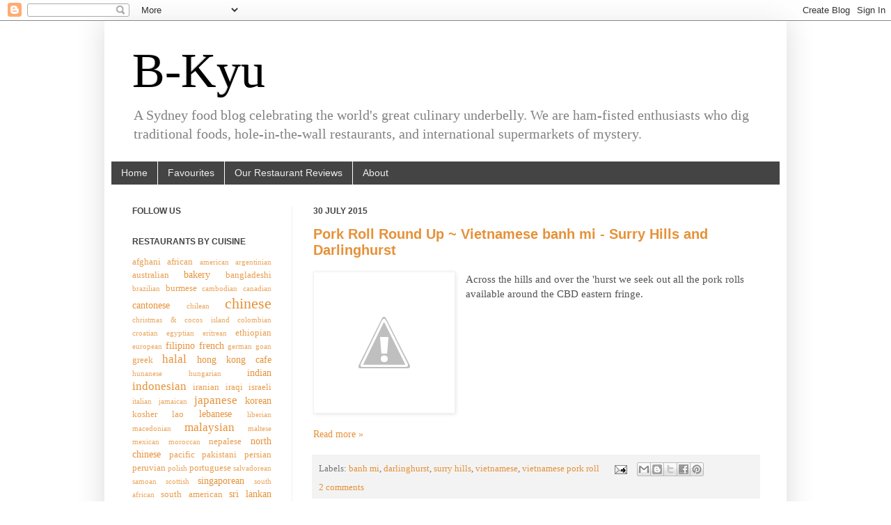

--- FILE ---
content_type: text/html; charset=UTF-8
request_url: https://www.b-kyu.com/2015/07/
body_size: 22731
content:
<!DOCTYPE html>
<html class='v2' dir='ltr' xmlns='http://www.w3.org/1999/xhtml' xmlns:b='http://www.google.com/2005/gml/b' xmlns:data='http://www.google.com/2005/gml/data' xmlns:expr='http://www.google.com/2005/gml/expr'>
<head>
<link href='https://www.blogger.com/static/v1/widgets/335934321-css_bundle_v2.css' rel='stylesheet' type='text/css'/>
<meta content='1oKKJReTl12loBRgGqog0DRYzqI' name='alexaVerifyID'/>
<meta content='e4f89c1caf57a2e0ca4896ec478d5a78' name='p:domain_verify'/>
<meta content='IE=EmulateIE7' http-equiv='X-UA-Compatible'/>
<meta content='width=1100' name='viewport'/>
<meta content='text/html; charset=UTF-8' http-equiv='Content-Type'/>
<meta content='blogger' name='generator'/>
<link href='https://www.b-kyu.com/favicon.ico' rel='icon' type='image/x-icon'/>
<link href='https://www.b-kyu.com/2015/07/' rel='canonical'/>
<link rel="alternate" type="application/atom+xml" title="B-Kyu - Atom" href="https://www.b-kyu.com/feeds/posts/default" />
<link rel="alternate" type="application/rss+xml" title="B-Kyu - RSS" href="https://www.b-kyu.com/feeds/posts/default?alt=rss" />
<link rel="service.post" type="application/atom+xml" title="B-Kyu - Atom" href="https://www.blogger.com/feeds/8643467301243569244/posts/default" />
<!--Can't find substitution for tag [blog.ieCssRetrofitLinks]-->
<meta content='A Sydney food blog about ethnic food, street food, hole in the wall restaurants, travel food, and a celebration of cultural diversity.' name='description'/>
<meta content='https://www.b-kyu.com/2015/07/' property='og:url'/>
<meta content='B-Kyu' property='og:title'/>
<meta content='A Sydney food blog about ethnic food, street food, hole in the wall restaurants, travel food, and a celebration of cultural diversity.' property='og:description'/>
<title>B-Kyu: July 2015</title>
<style id='page-skin-1' type='text/css'><!--
/*
-----------------------------------------------
Blogger Template Style
Name:     Simple
Designer: Josh Peterson
URL:      www.noaesthetic.com
----------------------------------------------- */
/* Variable definitions
====================
<Variable name="keycolor" description="Main Color" type="color" default="#66bbdd"/>
<Group description="Page Text" selector=".content-inner">
<Variable name="body.font" description="Font" type="font"
default="normal normal 12px Arial, Tahoma, Helvetica, FreeSans, sans-serif"/>
<Variable name="body.text.color" description="Text Color" type="color" default="#222222"/>
</Group>
<Group description="Backgrounds" selector=".body-fauxcolumns-outer">
<Variable name="body.background.color" description="Outer Background" type="color" default="#66bbdd"/>
<Variable name="content.background.color" description="Main Background" type="color" default="#ffffff"/>
<Variable name="header.background.color" description="Header Background" type="color" default="transparent"/>
</Group>
<Group description="Links" selector=".main-outer">
<Variable name="link.color" description="Link Color" type="color" default="#2288bb"/>
<Variable name="link.visited.color" description="Visited Color" type="color" default="#888888"/>
<Variable name="link.hover.color" description="Hover Color" type="color" default="#33aaff"/>
</Group>
<Group description="Blog Title" selector=".header">
<Variable name="header.font" description="Font" type="font"
default="normal normal 60px Arial, Tahoma, Helvetica, FreeSans, sans-serif"/>
<Variable name="header.text.color" description="Title Color" type="color" default="#3399bb" />
<Variable name="description.text.color" description="Description Color" type="color"
default="#777777" />
</Group>
<Group description="Tabs Text" selector=".tabs-outer .PageList">
<Variable name="tabs.font" description="Font" type="font"
default="normal normal 14px Arial, Tahoma, Helvetica, FreeSans, sans-serif"/>
<Variable name="tabs.text.color" description="Text Color" type="color" default="#999999"/>
<Variable name="tabs.selected.text.color" description="Selected Color" type="color" default="#000000"/>
</Group>
<Group description="Tabs Background" selector=".tabs-outer .PageList">
<Variable name="tabs.background.color" description="Background Color" type="color" default="#f5f5f5"/>
<Variable name="tabs.selected.background.color" description="Selected Color" type="color" default="#eeeeee"/>
</Group>
<Group description="Post Title" selector=".post">
<Variable name="post.title.font" description="Font" type="font"
default="normal normal 22px Arial, Tahoma, Helvetica, FreeSans, sans-serif"/>
</Group>
<Group description="Post Footer" selector=".post-footer">
<Variable name="post.footer.text.color" description="Text Color" type="color" default="#666666"/>
<Variable name="post.footer.background.color" description="Background Color" type="color"
default="#f9f9f9"/>
<Variable name="post.footer.border.color" description="Shadow Color" type="color" default="#eeeeee"/>
</Group>
<Group description="Gadgets" selector=".sidebar .widget">
<Variable name="widget.title.font" description="Title Font" type="font"
default="normal bold 11px Arial, Tahoma, Helvetica, FreeSans, sans-serif"/>
<Variable name="widget.title.text.color" description="Title Color" type="color" default="#000000"/>
<Variable name="widget.alternate.text.color" description="Alternate Color" type="color" default="#999999"/>
</Group>
<Group description="Images" selector=".main-inner">
<Variable name="image.background.color" description="Background Color" type="color" default="#ffffff"/>
<Variable name="image.border.color" description="Border Color" type="color" default="#eeeeee"/>
<Variable name="image.text.color" description="Caption Text Color" type="color" default="#525252"/>
</Group>
<Group description="Accents" selector=".content-inner">
<Variable name="body.rule.color" description="Separator Line Color" type="color" default="#eeeeee"/>
</Group>
<Variable name="body.background" description="Body Background" type="background"
color="#ffffff" default="$(color) none repeat scroll top left"/>
<Variable name="body.background.override" description="Body Background Override" type="string" default=""/>
<Variable name="body.background.gradient.cap" description="Body Gradient Cap" type="url"
default="url(http://www.blogblog.com/1kt/simple/gradients_light.png)"/>
<Variable name="body.background.gradient.tile" description="Body Gradient Tile" type="url"
default="url(http://www.blogblog.com/1kt/simple/body_gradient_tile_light.png)"/>
<Variable name="content.background.color.selector" description="Content Background Color Selector" type="string" default=".content-inner"/>
<Variable name="content.padding" description="Content Padding" type="length" default="10px"/>
<Variable name="content.shadow.spread" description="Content Shadow Spread" type="length" default="40px"/>
<Variable name="content.shadow.spread.webkit" description="Content Shadow Spread (WebKit)" type="length" default="5px"/>
<Variable name="content.shadow.spread.ie" description="Content Shadow Spread (IE)" type="length" default="10px"/>
<Variable name="main.border.width" description="Main Border Width" type="length" default="0"/>
<Variable name="header.background.gradient" description="Header Gradient" type="url" default="none"/>
<Variable name="header.shadow.offset.left" description="Header Shadow Offset Left" type="length" default="-1px"/>
<Variable name="header.shadow.offset.top" description="Header Shadow Offset Top" type="length" default="-1px"/>
<Variable name="header.shadow.spread" description="Header Shadow Spread" type="length" default="1px"/>
<Variable name="header.border.size" description="Header Border Size" type="length" default="1px"/>
<Variable name="description.text.size" description="Description Text Size" type="string" default="140%"/>
<Variable name="tabs.margin.top" description="Tabs Margin Top" type="length" default="0" />
<Variable name="tabs.margin.side" description="Tabs Side Margin" type="length" default="30px" />
<Variable name="tabs.background.gradient" description="Tabs Background Gradient" type="url"
default="url(http://www.blogblog.com/1kt/simple/gradients_light.png)"/>
<Variable name="tabs.border.width" description="Tabs Border Width" type="length" default="1px"/>
<Variable name="tabs.bevel.border.width" description="Tabs Bevel Border Width" type="length" default="1px"/>
<Variable name="image.border.small.size" description="Image Border Small Size" type="length" default="2px"/>
<Variable name="image.border.large.size" description="Image Border Large Size" type="length" default="5px"/>
<Variable name="page.width.selector" description="Page Width Selector" type="string" default=".region-inner"/>
<Variable name="page.width" description="Page Width" type="string" default="auto"/>
<Variable name="startSide" description="Side where text starts in blog language" type="automatic" default="left"/>
<Variable name="endSide" description="Side where text ends in blog language" type="automatic" default="right"/>
*/
/* Content
----------------------------------------------- */
body {
font: normal normal 14px Georgia, Utopia, 'Palatino Linotype', Palatino, serif;;
color: #525252;
background: #ffffff none repeat scroll top left;
padding: 0 40px 40px 40px;
}
body.mobile {
padding: 0 5px 5px;
}
html body .region-inner {
min-width: 0;
max-width: 100%;
width: auto;
}
a:link {
text-decoration:none;
color: #e69138;
}
a:visited {
text-decoration:none;
color: #e69138;
}
a:hover {
text-decoration:underline;
color: #e69138;
}
.body-fauxcolumn-outer .fauxcolumn-inner {
background: transparent none repeat scroll top left;
_background-image: none;
}
.body-fauxcolumn-outer .cap-top {
position: absolute;
z-index: 1;
height: 400px;
width: 100%;
background: #ffffff none repeat scroll top left;
}
.body-fauxcolumn-outer .cap-top .cap-left {
width: 100%;
background: transparent none repeat-x scroll top left;
_background-image: none;
}
.content-outer {
-moz-box-shadow: 0 0 40px rgba(0, 0, 0, .15);
-webkit-box-shadow: 0 0 5px rgba(0, 0, 0, .15);
-goog-ms-box-shadow: 0 0 10px #333333;
box-shadow: 0 0 40px rgba(0, 0, 0, .15);
margin-bottom: 1px;
}
.content-inner {
padding: 10px;
}
.content-inner {
background-color: #ffffff;
}
/* Header
----------------------------------------------- */
.header-outer {
background: transparent none repeat-x scroll 0 -400px;
_background-image: none;
}
.Header h1 {
font: normal normal 70px Georgia, Utopia, 'Palatino Linotype', Palatino, serif;;
color: #000000;
text-shadow: -1px -1px 1px rgba(0, 0, 0, .2);
}
.Header h1 a {
color: #000000;
}
.Header .description {
font-size: 140%;
color: #828282;
}
/* Tabs
----------------------------------------------- */
.tabs-inner .section:first-child {
border-top: 1px solid #f1f1f1;
}
.tabs-inner .section:first-child ul {
margin-top: -1px;
border-top: 1px solid #f1f1f1;
}
.tabs-inner .widget ul {
background: #444444 none repeat-x scroll 0 -800px;
_background-image: none;
border-bottom: 1px solid #f1f1f1;
margin-top: 0;
margin-left: -30px;
margin-right: -30px;
}
.tabs-inner .widget li a {
display: inline-block;
padding: .6em 1em;
font: normal normal 14px Arial, Tahoma, Helvetica, FreeSans, sans-serif;
color: #eeeeee;
border-left: 1px solid #ffffff;
border-right: 0 solid #f1f1f1;
}
.tabs-inner .widget li:first-child a {
border-left: none;
}
.tabs-inner .widget li.selected a, .tabs-inner .widget li a:hover {
color: #000000;
background-color: #a0a0a0;
text-decoration: none;
}
/* Columns
----------------------------------------------- */
.main-outer {
border-top: 0 solid #f1f1f1;
}
.fauxcolumn-left-outer .fauxcolumn-inner {
border-right: 1px solid #f1f1f1;
}
.fauxcolumn-right-outer .fauxcolumn-inner {
border-left: 1px solid #f1f1f1;
}
/* Headings
----------------------------------------------- */
h2 {
margin: 0 0 1em 0;
font: normal bold 12px Arial, Tahoma, Helvetica, FreeSans, sans-serif;;
color: #444444;
text-transform: uppercase;
}
/* Widgets
----------------------------------------------- */
.widget .zippy {
color: #a0a0a0;
text-shadow: 2px 2px 1px rgba(0, 0, 0, .1);
}
/* Posts
----------------------------------------------- */
.post {
margin: 0 0 25px 0;
}
h3.post-title, .comments h4 {
font: normal bold 20px Arial, Tahoma, Helvetica, FreeSans, sans-serif;
margin: .75em 0 0;
}
.post-body {
font-size: 110%;
line-height: 1.4;
position: relative;
}
.post-body img, .post-body .tr-caption-container, .Profile img, .Image img,
.BlogList .item-thumbnail img {
padding: 0;
background: #ffffff;
border: 1px solid #f1f1f1;
-moz-box-shadow: 1px 1px 5px rgba(0, 0, 0, .1);
-webkit-box-shadow: 1px 1px 5px rgba(0, 0, 0, .1);
box-shadow: 1px 1px 5px rgba(0, 0, 0, .1);
}
.post-body img, .post-body .tr-caption-container {
padding: 1px;
}
.post-body .tr-caption-container {
color: #222222;
}
.post-body .tr-caption-container img {
padding: 0;
background: transparent;
border: none;
-moz-box-shadow: 0 0 0 rgba(0, 0, 0, .1);
-webkit-box-shadow: 0 0 0 rgba(0, 0, 0, .1);
box-shadow: 0 0 0 rgba(0, 0, 0, .1);
}
.post-header {
margin: 0 0 1.5em;
line-height: 1.6;
font-size: 90%;
}
.post-footer {
margin: 20px -2px 0;
padding: 5px 10px;
color: #747474;
background-color: #f3f3f3;
border-bottom: 1px solid #f1f1f1;
line-height: 1.6;
font-size: 90%;
}
#comments .comment-author {
padding-top: 1.5em;
border-top: 1px solid #f1f1f1;
background-position: 0 1.5em;
}
#comments .comment-author:first-child {
padding-top: 0;
border-top: none;
}
.avatar-image-container {
margin: .2em 0 0;
}
#comments .avatar-image-container img {
border: 1px solid #f1f1f1;
}
/* Accents
---------------------------------------------- */
.section-columns td.columns-cell {
border-left: 1px solid #f1f1f1;
}
#cssmenu {
position: relative;
height: 44px;
background: #2b2f3a;
width: auto;
}
#cssmenu ul {
list-style: none;
padding: 0;
margin: 0;
line-height: 1;
}
#cssmenu > ul {
position: relative;
display: block;
background: #2b2f3a;
width: 100%;
z-index: 500;
font-size: 0;
}
#cssmenu:after,
#cssmenu > ul:after {
content: ".";
display: block;
clear: both;
visibility: hidden;
line-height: 0;
height: 0;
}
#cssmenu.align-right > ul > li {
float: right;
}
#cssmenu.align-center ul {
text-align: center;
}
#cssmenu.align-center ul ul {
text-align: left;
}
#cssmenu > ul > li {
display: inline-block;
position: relative;
margin: 0;
padding: 0;
}
#cssmenu > ul > #menu-button {
display: none;
}
#cssmenu ul li a {
display: block;
font-family: Helvetica, sans-serif;
text-decoration: none;
}
#cssmenu > ul > li > a {
font-size: 14px;
font-weight: bold;
padding: 15px 20px;
color: #7a8189;
text-transform: uppercase;
-webkit-transition: color 0.25s ease-out;
-moz-transition: color 0.25s ease-out;
-ms-transition: color 0.25s ease-out;
-o-transition: color 0.25s ease-out;
transition: color 0.25s ease-out;
}
#cssmenu > ul > li.has-sub > a {
padding-right: 32px;
}
#cssmenu > ul > li:hover > a {
color: #ffffff;
}
#cssmenu li.has-sub::after {
display: block;
content: "";
position: absolute;
width: 0;
height: 0;
}
#cssmenu > ul > li.has-sub::after {
right: 10px;
top: 20px;
border: 5px solid transparent;
border-top-color: #7a8189;
}
#cssmenu > ul > li:hover::after {
border-top-color: #ffffff;
}
#indicatorContainer {
position: absolute;
height: 12px;
width: 100%;
bottom: 0px;
overflow: hidden;
z-index: -1;
}
#pIndicator {
position: absolute;
height: 0;
width: 100%;
border: 12px solid transparent;
border-top-color: #2b2f3a;
z-index: -2;
-webkit-transition: left .25s ease;
-moz-transition: left .25s ease;
-ms-transition: left .25s ease;
-o-transition: left .25s ease;
transition: left .25s ease;
}
#cIndicator {
position: absolute;
height: 0;
width: 100%;
border: 12px solid transparent;
border-top-color: #2b2f3a;
top: -12px;
right: 100%;
z-index: -2;
}
#cssmenu ul ul {
position: absolute;
left: -9999px;
top: 70px;
opacity: 0;
-webkit-transition: opacity .3s ease, top .25s ease;
-moz-transition: opacity .3s ease, top .25s ease;
-ms-transition: opacity .3s ease, top .25s ease;
-o-transition: opacity .3s ease, top .25s ease;
transition: opacity .3s ease, top .25s ease;
z-index: 1000;
}
#cssmenu ul ul ul {
top: 37px;
padding-left: 5px;
}
#cssmenu ul ul li {
position: relative;
}
#cssmenu > ul > li:hover > ul {
left: auto;
top: 44px;
opacity: 1;
}
#cssmenu.align-right > ul > li:hover > ul {
left: auto;
right: 0;
opacity: 1;
}
#cssmenu ul ul li:hover > ul {
left: 170px;
top: 0;
opacity: 1;
}
#cssmenu.align-right ul ul li:hover > ul {
left: auto;
right: 170px;
top: 0;
opacity: 1;
padding-right: 5px;
}
#cssmenu ul ul li a {
width: 130px;
border-bottom: 1px solid #eeeeee;
padding: 10px 20px;
font-size: 12px;
color: #9ea2a5;
background: #ffffff;
-webkit-transition: all .35s ease;
-moz-transition: all .35s ease;
-ms-transition: all .35s ease;
-o-transition: all .35s ease;
transition: all .35s ease;
}
#cssmenu.align-right ul ul li a {
text-align: right;
}
#cssmenu ul ul li:hover > a {
background: #f2f2f2;
color: #8c9195;
}
#cssmenu ul ul li:last-child > a,
#cssmenu ul ul li.last > a {
border-bottom: 0;
}
#cssmenu > ul > li > ul::after {
content: '';
border: 6px solid transparent;
width: 0;
height: 0;
border-bottom-color: #ffffff;
position: absolute;
top: -12px;
left: 30px;
}
#cssmenu.align-right > ul > li > ul::after {
left: auto;
right: 30px;
}
#cssmenu ul ul li.has-sub::after {
border: 4px solid transparent;
border-left-color: #9ea2a5;
right: 10px;
top: 12px;
-moz-transition: all .2s ease;
-ms-transition: all .2s ease;
-o-transition: all .2s ease;
transition: all .2s ease;
-webkit-transition: -webkit-transform 0.2s ease, right 0.2s ease;
}
#cssmenu.align-right ul ul li.has-sub::after {
border-left-color: transparent;
border-right-color: #9ea2a5;
right: auto;
left: 10px;
}
#cssmenu ul ul li.has-sub:hover::after {
border-left-color: #ffffff;
right: -5px;
-webkit-transform: rotateY(180deg);
-ms-transform: rotateY(180deg);
-moz-transform: rotateY(180deg);
-o-transform: rotateY(180deg);
transform: rotateY(180deg);
}
#cssmenu.align-right ul ul li.has-sub:hover::after {
border-right-color: #ffffff;
border-left-color: transparent;
left: -5px;
-webkit-transform: rotateY(180deg);
-ms-transform: rotateY(180deg);
-moz-transform: rotateY(180deg);
-o-transform: rotateY(180deg);
transform: rotateY(180deg);
}
@media all and (max-width: 800px), only screen and (-webkit-min-device-pixel-ratio: 2) and (max-width: 1024px), only screen and (min--moz-device-pixel-ratio: 2) and (max-width: 1024px), only screen and (-o-min-device-pixel-ratio: 2/1) and (max-width: 1024px), only screen and (min-device-pixel-ratio: 2) and (max-width: 1024px), only screen and (min-resolution: 192dpi) and (max-width: 1024px), only screen and (min-resolution: 2dppx) and (max-width: 1024px) {
#cssmenu {
width: auto;
}
#cssmenu.align-center ul {
text-align: left;
}
#cssmenu.align-right > ul > li {
float: none;
}
#cssmenu ul {
width: auto;
}
#cssmenu .submenuArrow,
#cssmenu #indicatorContainer {
display: none;
}
#cssmenu > ul {
height: auto;
display: block;
}
#cssmenu > ul > li {
float: none;
display: block;
}
#cssmenu li,
#cssmenu > ul > li {
display: none;
}
#cssmenu ul ul,
#cssmenu ul ul ul,
#cssmenu ul > li:hover > ul,
#cssmenu ul ul > li:hover > ul,
#cssmenu.align-right ul ul,
#cssmenu.align-right ul ul ul,
#cssmenu.align-right ul > li:hover > ul,
#cssmenu.align-right ul ul > li:hover > ul {
position: relative;
left: auto;
top: auto;
opacity: 1;
padding-left: 0;
padding-right: 0;
right: auto;
}
#cssmenu ul .has-sub::after {
display: none;
}
#cssmenu ul li a {
padding: 12px 20px;
}
#cssmenu ul ul li a {
border: 0;
background: none;
width: auto;
padding: 8px 35px;
}
#cssmenu.align-right ul ul li a {
text-align: left;
}
#cssmenu ul ul li:hover > a {
background: none;
color: #8c9195;
}
#cssmenu ul ul ul a {
padding: 8px 50px;
}
#cssmenu ul ul ul ul a {
padding: 8px 65px;
}
#cssmenu ul ul ul ul ul a {
padding: 8px 80px;
}
#cssmenu ul ul ul ul ul ul a {
padding: 8px 95px;
}
#cssmenu > ul > #menu-button {
display: block;
cursor: pointer;
}
#cssmenu #menu-button > a {
padding: 14px 20px;
}
#cssmenu ul.open li,
#cssmenu > ul.open > li {
display: block;
}
#cssmenu > ul.open > li#menu-button > a {
color: #fff;
border-bottom: 1px solid rgba(150, 150, 150, 0.1);
}
#cssmenu ul ul::after {
display: none;
}
#cssmenu #menu-button::after {
display: block;
content: '';
position: absolute;
height: 3px;
width: 22px;
border-top: 2px solid #7a8189;
border-bottom: 2px solid #7a8189;
right: 20px;
top: 15px;
}
#cssmenu #menu-button::before {
display: block;
content: '';
position: absolute;
height: 3px;
width: 22px;
border-top: 2px solid #7a8189;
right: 20px;
top: 25px;
}
#cssmenu ul.open #menu-button::after,
#cssmenu ul.open #menu-button::before {
border-color: #fff;
}
}

--></style>
<style id='template-skin-1' type='text/css'><!--
body {
min-width: 980px;
}
.content-outer, .content-fauxcolumn-outer, .region-inner {
min-width: 980px;
max-width: 980px;
_width: 980px;
}
.main-inner .columns {
padding-left: 260px;
padding-right: 0px;
}
.main-inner .fauxcolumn-center-outer {
left: 260px;
right: 0px;
/* IE6 does not respect left and right together */
_width: expression(this.parentNode.offsetWidth -
parseInt("260px") -
parseInt("0px") + 'px');
}
.main-inner .fauxcolumn-left-outer {
width: 260px;
}
.main-inner .fauxcolumn-right-outer {
width: 0px;
}
.main-inner .column-left-outer {
width: 260px;
right: 100%;
margin-left: -260px;
}
.main-inner .column-right-outer {
width: 0px;
margin-right: -0px;
}
#layout {
min-width: 0;
}
#layout .content-outer {
min-width: 0;
width: 800px;
}
#layout .region-inner {
min-width: 0;
width: auto;
}
--></style>
<link href='https://www.blogger.com/dyn-css/authorization.css?targetBlogID=8643467301243569244&amp;zx=2cac0fe3-512c-4a12-bc2a-652d29e7e432' media='none' onload='if(media!=&#39;all&#39;)media=&#39;all&#39;' rel='stylesheet'/><noscript><link href='https://www.blogger.com/dyn-css/authorization.css?targetBlogID=8643467301243569244&amp;zx=2cac0fe3-512c-4a12-bc2a-652d29e7e432' rel='stylesheet'/></noscript>
<meta name='google-adsense-platform-account' content='ca-host-pub-1556223355139109'/>
<meta name='google-adsense-platform-domain' content='blogspot.com'/>

<!-- data-ad-client=ca-pub-3565747327353278 -->

</head>
<body class='loading'>
<div class='navbar section' id='navbar'><div class='widget Navbar' data-version='1' id='Navbar1'><script type="text/javascript">
    function setAttributeOnload(object, attribute, val) {
      if(window.addEventListener) {
        window.addEventListener('load',
          function(){ object[attribute] = val; }, false);
      } else {
        window.attachEvent('onload', function(){ object[attribute] = val; });
      }
    }
  </script>
<div id="navbar-iframe-container"></div>
<script type="text/javascript" src="https://apis.google.com/js/platform.js"></script>
<script type="text/javascript">
      gapi.load("gapi.iframes:gapi.iframes.style.bubble", function() {
        if (gapi.iframes && gapi.iframes.getContext) {
          gapi.iframes.getContext().openChild({
              url: 'https://www.blogger.com/navbar/8643467301243569244?origin\x3dhttps://www.b-kyu.com',
              where: document.getElementById("navbar-iframe-container"),
              id: "navbar-iframe"
          });
        }
      });
    </script><script type="text/javascript">
(function() {
var script = document.createElement('script');
script.type = 'text/javascript';
script.src = '//pagead2.googlesyndication.com/pagead/js/google_top_exp.js';
var head = document.getElementsByTagName('head')[0];
if (head) {
head.appendChild(script);
}})();
</script>
</div></div>
<div class='body-fauxcolumns'>
<div class='fauxcolumn-outer body-fauxcolumn-outer'>
<div class='cap-top'>
<div class='cap-left'></div>
<div class='cap-right'></div>
</div>
<div class='fauxborder-left'>
<div class='fauxborder-right'></div>
<div class='fauxcolumn-inner'>
</div>
</div>
<div class='cap-bottom'>
<div class='cap-left'></div>
<div class='cap-right'></div>
</div>
</div>
</div>
<div class='content'>
<div class='content-fauxcolumns'>
<div class='fauxcolumn-outer content-fauxcolumn-outer'>
<div class='cap-top'>
<div class='cap-left'></div>
<div class='cap-right'></div>
</div>
<div class='fauxborder-left'>
<div class='fauxborder-right'></div>
<div class='fauxcolumn-inner'>
</div>
</div>
<div class='cap-bottom'>
<div class='cap-left'></div>
<div class='cap-right'></div>
</div>
</div>
</div>
<div class='content-outer'>
<div class='content-cap-top cap-top'>
<div class='cap-left'></div>
<div class='cap-right'></div>
</div>
<div class='fauxborder-left content-fauxborder-left'>
<div class='fauxborder-right content-fauxborder-right'></div>
<div class='content-inner'>
<header>
<div class='header-outer'>
<div class='header-cap-top cap-top'>
<div class='cap-left'></div>
<div class='cap-right'></div>
</div>
<div class='fauxborder-left header-fauxborder-left'>
<div class='fauxborder-right header-fauxborder-right'></div>
<div class='region-inner header-inner'>
<div class='header section' id='header'><div class='widget Header' data-version='1' id='Header1'>
<div id='header-inner'>
<div class='titlewrapper'>
<h1 class='title'>
<a href='https://www.b-kyu.com/'>
B-Kyu
</a>
</h1>
</div>
<div class='descriptionwrapper'>
<p class='description'><span>A Sydney food blog celebrating the world's great culinary underbelly. We are ham-fisted enthusiasts who dig traditional foods, hole-in-the-wall restaurants, and international supermarkets of mystery. </span></p>
</div>
</div>
</div></div>
</div>
</div>
<div class='header-cap-bottom cap-bottom'>
<div class='cap-left'></div>
<div class='cap-right'></div>
</div>
</div>
</header>
<div class='tabs-outer'>
<div class='tabs-cap-top cap-top'>
<div class='cap-left'></div>
<div class='cap-right'></div>
</div>
<div class='fauxborder-left tabs-fauxborder-left'>
<div class='fauxborder-right tabs-fauxborder-right'></div>
<div class='region-inner tabs-inner'>
<div class='tabs section' id='crosscol'><div class='widget PageList' data-version='1' id='PageList1'>
<h2>Pages</h2>
<div class='widget-content'>
<ul>
<li>
<a href='https://www.b-kyu.com/'>Home</a>
</li>
<li>
<a href='https://www.b-kyu.com/p/favourites.html'>Favourites</a>
</li>
<li>
<a href='https://www.b-kyu.com/p/our-restaurant-reviews.html'>Our Restaurant Reviews</a>
</li>
<li>
<a href='https://www.b-kyu.com/p/about.html'>About</a>
</li>
</ul>
<div class='clear'></div>
</div>
</div></div>
<div class='tabs no-items section' id='crosscol-overflow'></div>
</div>
</div>
<div class='tabs-cap-bottom cap-bottom'>
<div class='cap-left'></div>
<div class='cap-right'></div>
</div>
</div>
<div class='main-outer'>
<div class='main-cap-top cap-top'>
<div class='cap-left'></div>
<div class='cap-right'></div>
</div>
<div class='fauxborder-left main-fauxborder-left'>
<div class='fauxborder-right main-fauxborder-right'></div>
<div class='region-inner main-inner'>
<div class='columns fauxcolumns'>
<div class='fauxcolumn-outer fauxcolumn-center-outer'>
<div class='cap-top'>
<div class='cap-left'></div>
<div class='cap-right'></div>
</div>
<div class='fauxborder-left'>
<div class='fauxborder-right'></div>
<div class='fauxcolumn-inner'>
</div>
</div>
<div class='cap-bottom'>
<div class='cap-left'></div>
<div class='cap-right'></div>
</div>
</div>
<div class='fauxcolumn-outer fauxcolumn-left-outer'>
<div class='cap-top'>
<div class='cap-left'></div>
<div class='cap-right'></div>
</div>
<div class='fauxborder-left'>
<div class='fauxborder-right'></div>
<div class='fauxcolumn-inner'>
</div>
</div>
<div class='cap-bottom'>
<div class='cap-left'></div>
<div class='cap-right'></div>
</div>
</div>
<div class='fauxcolumn-outer fauxcolumn-right-outer'>
<div class='cap-top'>
<div class='cap-left'></div>
<div class='cap-right'></div>
</div>
<div class='fauxborder-left'>
<div class='fauxborder-right'></div>
<div class='fauxcolumn-inner'>
</div>
</div>
<div class='cap-bottom'>
<div class='cap-left'></div>
<div class='cap-right'></div>
</div>
</div>
<!-- corrects IE6 width calculation -->
<div class='columns-inner'>
<div class='column-center-outer'>
<div class='column-center-inner'>
<div class='main section' id='main'><div class='widget Blog' data-version='1' id='Blog1'>
<div class='blog-posts hfeed'>

          <div class="date-outer">
        
<h2 class='date-header'><span>30 July 2015</span></h2>

          <div class="date-posts">
        
<div class='post-outer'>
<div class='post hentry'>
<a name='817175445595268840'></a>
<h3 class='post-title entry-title'>
<a href='https://www.b-kyu.com/2015/07/pork-roll-sydney-banh-mi-street-food.html'>Pork Roll Round Up ~ Vietnamese banh mi - Surry Hills and Darlinghurst</a>
</h3>
<div class='post-header'>
<div class='post-header-line-1'></div>
</div>
<div class='post-body entry-content'>
<div class="separator" style="clear: both; text-align: center;">
<a href="//4.bp.blogspot.com/-iMTB5BOLzls/VAa8rjZCJrI/AAAAAAAAB8I/3RDGQrxdgxU/s1600/2014-09-004.jpg" imageanchor="1" style="clear: left; float: left; margin-bottom: 1em; margin-right: 1em;"><img border="0" src="//4.bp.blogspot.com/-iMTB5BOLzls/VAa8rjZCJrI/AAAAAAAAB8I/3RDGQrxdgxU/s1600/2014-09-004.jpg"></a></div>
Across the hills and over the &#39;hurst we seek out all the pork rolls available around the CBD eastern fringe.<br>
<br>
<br>
<div style='clear: both;'></div>
</div>
<div class='jump-link'>
<a href='https://www.b-kyu.com/2015/07/pork-roll-sydney-banh-mi-street-food.html#more' title='Pork Roll Round Up ~ Vietnamese banh mi - Surry Hills and Darlinghurst'>Read more &#187;</a>
</div>
<div class='post-footer'>
<div class='post-footer-line post-footer-line-1'><span class='post-labels'>
Labels:
<a href='https://www.b-kyu.com/search/label/banh%20mi' rel='tag'>banh mi</a>,
<a href='https://www.b-kyu.com/search/label/darlinghurst' rel='tag'>darlinghurst</a>,
<a href='https://www.b-kyu.com/search/label/surry%20hills' rel='tag'>surry hills</a>,
<a href='https://www.b-kyu.com/search/label/vietnamese' rel='tag'>vietnamese</a>,
<a href='https://www.b-kyu.com/search/label/vietnamese%20pork%20roll' rel='tag'>vietnamese pork roll</a>
</span>
<span class='post-icons'>
<span class='item-action'>
<a href='https://www.blogger.com/email-post/8643467301243569244/817175445595268840' title='Email Post'>
<img alt="" class="icon-action" height="13" src="//img1.blogblog.com/img/icon18_email.gif" width="18">
</a>
</span>
<span class='item-control blog-admin pid-327185246'>
<a href='https://www.blogger.com/post-edit.g?blogID=8643467301243569244&postID=817175445595268840&from=pencil' title='Edit Post'>
<img alt='' class='icon-action' height='18' src='https://resources.blogblog.com/img/icon18_edit_allbkg.gif' width='18'/>
</a>
</span>
</span>
<div class='post-share-buttons'>
<a class='goog-inline-block share-button sb-email' href='https://www.blogger.com/share-post.g?blogID=8643467301243569244&postID=817175445595268840&target=email' target='_blank' title='Email This'><span class='share-button-link-text'>Email This</span></a><a class='goog-inline-block share-button sb-blog' href='https://www.blogger.com/share-post.g?blogID=8643467301243569244&postID=817175445595268840&target=blog' onclick='window.open(this.href, "_blank", "height=270,width=475"); return false;' target='_blank' title='BlogThis!'><span class='share-button-link-text'>BlogThis!</span></a><a class='goog-inline-block share-button sb-twitter' href='https://www.blogger.com/share-post.g?blogID=8643467301243569244&postID=817175445595268840&target=twitter' target='_blank' title='Share to X'><span class='share-button-link-text'>Share to X</span></a><a class='goog-inline-block share-button sb-facebook' href='https://www.blogger.com/share-post.g?blogID=8643467301243569244&postID=817175445595268840&target=facebook' onclick='window.open(this.href, "_blank", "height=430,width=640"); return false;' target='_blank' title='Share to Facebook'><span class='share-button-link-text'>Share to Facebook</span></a><a class='goog-inline-block share-button sb-pinterest' href='https://www.blogger.com/share-post.g?blogID=8643467301243569244&postID=817175445595268840&target=pinterest' target='_blank' title='Share to Pinterest'><span class='share-button-link-text'>Share to Pinterest</span></a>
</div>
</div>
<div class='post-footer-line post-footer-line-2'><span class='post-comment-link'>
<a class='comment-link' href='https://www.b-kyu.com/2015/07/pork-roll-sydney-banh-mi-street-food.html#comment-form' onclick=''>2
comments</a>
</span>
</div>
<div class='post-footer-line post-footer-line-3'></div>
</div>
</div>
</div>

          </div></div>
        

          <div class="date-outer">
        
<h2 class='date-header'><span>28 July 2015</span></h2>

          <div class="date-posts">
        
<div class='post-outer'>
<div class='post hentry'>
<a name='8454591928156768371'></a>
<h3 class='post-title entry-title'>
<a href='https://www.b-kyu.com/2015/07/kiroran-silk-road-uygur-restaurant-chinatown.html'>Kiroran Silk Road Uygur Restaurant ~ Chinese \ Central Asian</a>
</h3>
<div class='post-header'>
<div class='post-header-line-1'></div>
</div>
<div class='post-body entry-content'>
<div class="separator" style="clear: both; text-align: center;">
<a href="https://blogger.googleusercontent.com/img/b/R29vZ2xl/AVvXsEhXBVBYIhslcjd-tNILeulfn3OqGhwuWhlWD26WgkEuAWOGrUTZuuCuFxASvuX_hq5kNJ7OxgN_hwtp5bnsPbOXWwePjjjuucklXGpt6CmtgLB3srKERlq_sk6J94r-unXvPxeq0aF2wck/s1600/kiroran-silk-road-uygur-restaurant-1001-2.jpg" imageanchor="1" style="clear: left; float: left; margin-bottom: 1em; margin-right: 1em;"><img border="0" src="https://blogger.googleusercontent.com/img/b/R29vZ2xl/AVvXsEhXBVBYIhslcjd-tNILeulfn3OqGhwuWhlWD26WgkEuAWOGrUTZuuCuFxASvuX_hq5kNJ7OxgN_hwtp5bnsPbOXWwePjjjuucklXGpt6CmtgLB3srKERlq_sk6J94r-unXvPxeq0aF2wck/s1600/kiroran-silk-road-uygur-restaurant-1001-2.jpg"></a></div>
Where do you feed a party made up of a gluten intolerant gym junkie, a bullshit intolerant diabetic, a pork intolerant student who really just wants chips, and two pretentious ethno food nerds? Oh, and it&#39;s got to be cheap and filling, there&#39;s some big eaters amongst us.<br>
<br>
<div style='clear: both;'></div>
</div>
<div class='jump-link'>
<a href='https://www.b-kyu.com/2015/07/kiroran-silk-road-uygur-restaurant-chinatown.html#more' title='Kiroran Silk Road Uygur Restaurant ~ Chinese \ Central Asian'>Read more &#187;</a>
</div>
<div class='post-footer'>
<div class='post-footer-line post-footer-line-1'><span class='post-labels'>
Labels:
<a href='https://www.b-kyu.com/search/label/chinatown' rel='tag'>chinatown</a>,
<a href='https://www.b-kyu.com/search/label/chinese' rel='tag'>chinese</a>,
<a href='https://www.b-kyu.com/search/label/haymarket' rel='tag'>haymarket</a>
</span>
<span class='post-icons'>
<span class='item-action'>
<a href='https://www.blogger.com/email-post/8643467301243569244/8454591928156768371' title='Email Post'>
<img alt="" class="icon-action" height="13" src="//img1.blogblog.com/img/icon18_email.gif" width="18">
</a>
</span>
<span class='item-control blog-admin pid-220165516'>
<a href='https://www.blogger.com/post-edit.g?blogID=8643467301243569244&postID=8454591928156768371&from=pencil' title='Edit Post'>
<img alt='' class='icon-action' height='18' src='https://resources.blogblog.com/img/icon18_edit_allbkg.gif' width='18'/>
</a>
</span>
</span>
<div class='post-share-buttons'>
<a class='goog-inline-block share-button sb-email' href='https://www.blogger.com/share-post.g?blogID=8643467301243569244&postID=8454591928156768371&target=email' target='_blank' title='Email This'><span class='share-button-link-text'>Email This</span></a><a class='goog-inline-block share-button sb-blog' href='https://www.blogger.com/share-post.g?blogID=8643467301243569244&postID=8454591928156768371&target=blog' onclick='window.open(this.href, "_blank", "height=270,width=475"); return false;' target='_blank' title='BlogThis!'><span class='share-button-link-text'>BlogThis!</span></a><a class='goog-inline-block share-button sb-twitter' href='https://www.blogger.com/share-post.g?blogID=8643467301243569244&postID=8454591928156768371&target=twitter' target='_blank' title='Share to X'><span class='share-button-link-text'>Share to X</span></a><a class='goog-inline-block share-button sb-facebook' href='https://www.blogger.com/share-post.g?blogID=8643467301243569244&postID=8454591928156768371&target=facebook' onclick='window.open(this.href, "_blank", "height=430,width=640"); return false;' target='_blank' title='Share to Facebook'><span class='share-button-link-text'>Share to Facebook</span></a><a class='goog-inline-block share-button sb-pinterest' href='https://www.blogger.com/share-post.g?blogID=8643467301243569244&postID=8454591928156768371&target=pinterest' target='_blank' title='Share to Pinterest'><span class='share-button-link-text'>Share to Pinterest</span></a>
</div>
</div>
<div class='post-footer-line post-footer-line-2'><span class='post-comment-link'>
<a class='comment-link' href='https://www.b-kyu.com/2015/07/kiroran-silk-road-uygur-restaurant-chinatown.html#comment-form' onclick=''>1 comments</a>
</span>
</div>
<div class='post-footer-line post-footer-line-3'></div>
</div>
</div>
</div>

          </div></div>
        

          <div class="date-outer">
        
<h2 class='date-header'><span>23 July 2015</span></h2>

          <div class="date-posts">
        
<div class='post-outer'>
<div class='post hentry'>
<a name='4529805423889260717'></a>
<h3 class='post-title entry-title'>
<a href='https://www.b-kyu.com/2015/07/jin-weigu-food-chinese-restaurant-campsie.html'>Jinweigu Food ~ Chinese - Campsie</a>
</h3>
<div class='post-header'>
<div class='post-header-line-1'></div>
</div>
<div class='post-body entry-content'>
<div class="separator" style="clear: both; text-align: center;"><a href="https://blogger.googleusercontent.com/img/b/R29vZ2xl/AVvXsEi5UBVb-aPQ4NAxN-ZEbVp-SQYFvmrJJJJ70xxHcl2DD7292frMKBjTJstzxIaoIhyphenhyphen6XhKRjmrEX9HP8e0rrHpS276QKAwbe0tVb5-1PZ7GrliIC-AzlZi5P60L25aIT17A_SkksL-7dDg/s1600/jinweigu-food-campsie-chinese-restaurant-08000-2.jpg" imageanchor="1" style="clear: left; float: left; margin-bottom: 1em; margin-right: 1em;"><img border="0" src="https://blogger.googleusercontent.com/img/b/R29vZ2xl/AVvXsEi5UBVb-aPQ4NAxN-ZEbVp-SQYFvmrJJJJ70xxHcl2DD7292frMKBjTJstzxIaoIhyphenhyphen6XhKRjmrEX9HP8e0rrHpS276QKAwbe0tVb5-1PZ7GrliIC-AzlZi5P60L25aIT17A_SkksL-7dDg/s1600/jinweigu-food-campsie-chinese-restaurant-08000-2.jpg"></a></div>We make cartoon eyeballs and honking sounds when we spot Jinweigu Food on Beamish Street in Campsie.<br>
<br>
<div style='clear: both;'></div>
</div>
<div class='jump-link'>
<a href='https://www.b-kyu.com/2015/07/jin-weigu-food-chinese-restaurant-campsie.html#more' title='Jinweigu Food ~ Chinese - Campsie'>Read more &#187;</a>
</div>
<div class='post-footer'>
<div class='post-footer-line post-footer-line-1'><span class='post-labels'>
Labels:
<a href='https://www.b-kyu.com/search/label/campsie' rel='tag'>campsie</a>,
<a href='https://www.b-kyu.com/search/label/chinese' rel='tag'>chinese</a>
</span>
<span class='post-icons'>
<span class='item-action'>
<a href='https://www.blogger.com/email-post/8643467301243569244/4529805423889260717' title='Email Post'>
<img alt="" class="icon-action" height="13" src="//img1.blogblog.com/img/icon18_email.gif" width="18">
</a>
</span>
<span class='item-control blog-admin pid-220165516'>
<a href='https://www.blogger.com/post-edit.g?blogID=8643467301243569244&postID=4529805423889260717&from=pencil' title='Edit Post'>
<img alt='' class='icon-action' height='18' src='https://resources.blogblog.com/img/icon18_edit_allbkg.gif' width='18'/>
</a>
</span>
</span>
<div class='post-share-buttons'>
<a class='goog-inline-block share-button sb-email' href='https://www.blogger.com/share-post.g?blogID=8643467301243569244&postID=4529805423889260717&target=email' target='_blank' title='Email This'><span class='share-button-link-text'>Email This</span></a><a class='goog-inline-block share-button sb-blog' href='https://www.blogger.com/share-post.g?blogID=8643467301243569244&postID=4529805423889260717&target=blog' onclick='window.open(this.href, "_blank", "height=270,width=475"); return false;' target='_blank' title='BlogThis!'><span class='share-button-link-text'>BlogThis!</span></a><a class='goog-inline-block share-button sb-twitter' href='https://www.blogger.com/share-post.g?blogID=8643467301243569244&postID=4529805423889260717&target=twitter' target='_blank' title='Share to X'><span class='share-button-link-text'>Share to X</span></a><a class='goog-inline-block share-button sb-facebook' href='https://www.blogger.com/share-post.g?blogID=8643467301243569244&postID=4529805423889260717&target=facebook' onclick='window.open(this.href, "_blank", "height=430,width=640"); return false;' target='_blank' title='Share to Facebook'><span class='share-button-link-text'>Share to Facebook</span></a><a class='goog-inline-block share-button sb-pinterest' href='https://www.blogger.com/share-post.g?blogID=8643467301243569244&postID=4529805423889260717&target=pinterest' target='_blank' title='Share to Pinterest'><span class='share-button-link-text'>Share to Pinterest</span></a>
</div>
</div>
<div class='post-footer-line post-footer-line-2'><span class='post-comment-link'>
<a class='comment-link' href='https://www.b-kyu.com/2015/07/jin-weigu-food-chinese-restaurant-campsie.html#comment-form' onclick=''>3
comments</a>
</span>
</div>
<div class='post-footer-line post-footer-line-3'></div>
</div>
</div>
</div>

          </div></div>
        

          <div class="date-outer">
        
<h2 class='date-header'><span>21 July 2015</span></h2>

          <div class="date-posts">
        
<div class='post-outer'>
<div class='post hentry'>
<a name='664727688119361045'></a>
<h3 class='post-title entry-title'>
<a href='https://www.b-kyu.com/2015/07/a-b-kyu-week-in-manila-part-34-reality.html'>A B-Kyu Week in Manila Part 3/4 - Reality vs Hipsters vs Jollibee</a>
</h3>
<div class='post-header'>
<div class='post-header-line-1'></div>
</div>
<div class='post-body entry-content'>
<div class="separator" style="clear: both; text-align: center;">
<a href="https://blogger.googleusercontent.com/img/b/R29vZ2xl/AVvXsEictmIi4BSVx162V3ovJgVOOLsEwnpN8P1znmXLnBMJTkf8X8dpydCozZOrIkxYVwhlocQe1lGFbkBqYTKNus0P-YHCg_kPtNUz9wXk1uqnZqVVemYiaTsAdSUVVW0c9HukysAgLYB8Wy8/w202-h135-no/manila-food-photos-street-food-markets-filipina-restaurants-04719.jpg" imageanchor="1" style="clear: left; float: left; margin-bottom: 1em; margin-right: 1em;"><img border="0" src="https://blogger.googleusercontent.com/img/b/R29vZ2xl/AVvXsEictmIi4BSVx162V3ovJgVOOLsEwnpN8P1znmXLnBMJTkf8X8dpydCozZOrIkxYVwhlocQe1lGFbkBqYTKNus0P-YHCg_kPtNUz9wXk1uqnZqVVemYiaTsAdSUVVW0c9HukysAgLYB8Wy8/w202-h135-no/manila-food-photos-street-food-markets-filipina-restaurants-04719.jpg"></a></div>
As we leave the sanitised world of Rockwell down a mystery alley we felt like we were heading out of bounds, like Jim Carey hitting the edge of the world in the Truman Show.<br>
<div style='clear: both;'></div>
</div>
<div class='jump-link'>
<a href='https://www.b-kyu.com/2015/07/a-b-kyu-week-in-manila-part-34-reality.html#more' title='A B-Kyu Week in Manila Part 3/4 - Reality vs Hipsters vs Jollibee'>Read more &#187;</a>
</div>
<div class='post-footer'>
<div class='post-footer-line post-footer-line-1'><span class='post-labels'>
Labels:
<a href='https://www.b-kyu.com/search/label/manila' rel='tag'>manila</a>,
<a href='https://www.b-kyu.com/search/label/philippines' rel='tag'>philippines</a>
</span>
<span class='post-icons'>
<span class='item-action'>
<a href='https://www.blogger.com/email-post/8643467301243569244/664727688119361045' title='Email Post'>
<img alt="" class="icon-action" height="13" src="//img1.blogblog.com/img/icon18_email.gif" width="18">
</a>
</span>
<span class='item-control blog-admin pid-220165516'>
<a href='https://www.blogger.com/post-edit.g?blogID=8643467301243569244&postID=664727688119361045&from=pencil' title='Edit Post'>
<img alt='' class='icon-action' height='18' src='https://resources.blogblog.com/img/icon18_edit_allbkg.gif' width='18'/>
</a>
</span>
</span>
<div class='post-share-buttons'>
<a class='goog-inline-block share-button sb-email' href='https://www.blogger.com/share-post.g?blogID=8643467301243569244&postID=664727688119361045&target=email' target='_blank' title='Email This'><span class='share-button-link-text'>Email This</span></a><a class='goog-inline-block share-button sb-blog' href='https://www.blogger.com/share-post.g?blogID=8643467301243569244&postID=664727688119361045&target=blog' onclick='window.open(this.href, "_blank", "height=270,width=475"); return false;' target='_blank' title='BlogThis!'><span class='share-button-link-text'>BlogThis!</span></a><a class='goog-inline-block share-button sb-twitter' href='https://www.blogger.com/share-post.g?blogID=8643467301243569244&postID=664727688119361045&target=twitter' target='_blank' title='Share to X'><span class='share-button-link-text'>Share to X</span></a><a class='goog-inline-block share-button sb-facebook' href='https://www.blogger.com/share-post.g?blogID=8643467301243569244&postID=664727688119361045&target=facebook' onclick='window.open(this.href, "_blank", "height=430,width=640"); return false;' target='_blank' title='Share to Facebook'><span class='share-button-link-text'>Share to Facebook</span></a><a class='goog-inline-block share-button sb-pinterest' href='https://www.blogger.com/share-post.g?blogID=8643467301243569244&postID=664727688119361045&target=pinterest' target='_blank' title='Share to Pinterest'><span class='share-button-link-text'>Share to Pinterest</span></a>
</div>
</div>
<div class='post-footer-line post-footer-line-2'><span class='post-comment-link'>
<a class='comment-link' href='https://www.b-kyu.com/2015/07/a-b-kyu-week-in-manila-part-34-reality.html#comment-form' onclick=''>1 comments</a>
</span>
</div>
<div class='post-footer-line post-footer-line-3'></div>
</div>
</div>
</div>

          </div></div>
        

          <div class="date-outer">
        
<h2 class='date-header'><span>16 July 2015</span></h2>

          <div class="date-posts">
        
<div class='post-outer'>
<div class='post hentry'>
<a name='9023000797647001919'></a>
<h3 class='post-title entry-title'>
<a href='https://www.b-kyu.com/2015/07/pasalubong-oriental-foodmart-mascot.html'>Pasalubong Oriental Foodmart ~ Mascot - Filipino</a>
</h3>
<div class='post-header'>
<div class='post-header-line-1'></div>
</div>
<div class='post-body entry-content'>
<div class="separator" style="clear: both; text-align: center;">
<a href="//4.bp.blogspot.com/-E9SqrVG-eG8/VWBhXSLzHBI/AAAAAAAAEU4/c2CfRf0pKaU/s1600/P5230045-001.JPG" imageanchor="1" style="clear: left; float: left; margin-bottom: 1em; margin-right: 1em;"><img border="0" src="//4.bp.blogspot.com/-E9SqrVG-eG8/VWBhXSLzHBI/AAAAAAAAEU4/c2CfRf0pKaU/s1600/P5230045-001.JPG"></a></div>
Pasalubong Oriental Foodmart has been trucking out Filipino groceries for some time. It&#39;s these small places that hide the good stuff, let it be hidden no more.<br>
<br>
<br>
<div style='clear: both;'></div>
</div>
<div class='jump-link'>
<a href='https://www.b-kyu.com/2015/07/pasalubong-oriental-foodmart-mascot.html#more' title='Pasalubong Oriental Foodmart ~ Mascot - Filipino'>Read more &#187;</a>
</div>
<div class='post-footer'>
<div class='post-footer-line post-footer-line-1'><span class='post-labels'>
Labels:
<a href='https://www.b-kyu.com/search/label/filipino' rel='tag'>filipino</a>,
<a href='https://www.b-kyu.com/search/label/mascot' rel='tag'>mascot</a>
</span>
<span class='post-icons'>
<span class='item-action'>
<a href='https://www.blogger.com/email-post/8643467301243569244/9023000797647001919' title='Email Post'>
<img alt="" class="icon-action" height="13" src="//img1.blogblog.com/img/icon18_email.gif" width="18">
</a>
</span>
<span class='item-control blog-admin pid-327185246'>
<a href='https://www.blogger.com/post-edit.g?blogID=8643467301243569244&postID=9023000797647001919&from=pencil' title='Edit Post'>
<img alt='' class='icon-action' height='18' src='https://resources.blogblog.com/img/icon18_edit_allbkg.gif' width='18'/>
</a>
</span>
</span>
<div class='post-share-buttons'>
<a class='goog-inline-block share-button sb-email' href='https://www.blogger.com/share-post.g?blogID=8643467301243569244&postID=9023000797647001919&target=email' target='_blank' title='Email This'><span class='share-button-link-text'>Email This</span></a><a class='goog-inline-block share-button sb-blog' href='https://www.blogger.com/share-post.g?blogID=8643467301243569244&postID=9023000797647001919&target=blog' onclick='window.open(this.href, "_blank", "height=270,width=475"); return false;' target='_blank' title='BlogThis!'><span class='share-button-link-text'>BlogThis!</span></a><a class='goog-inline-block share-button sb-twitter' href='https://www.blogger.com/share-post.g?blogID=8643467301243569244&postID=9023000797647001919&target=twitter' target='_blank' title='Share to X'><span class='share-button-link-text'>Share to X</span></a><a class='goog-inline-block share-button sb-facebook' href='https://www.blogger.com/share-post.g?blogID=8643467301243569244&postID=9023000797647001919&target=facebook' onclick='window.open(this.href, "_blank", "height=430,width=640"); return false;' target='_blank' title='Share to Facebook'><span class='share-button-link-text'>Share to Facebook</span></a><a class='goog-inline-block share-button sb-pinterest' href='https://www.blogger.com/share-post.g?blogID=8643467301243569244&postID=9023000797647001919&target=pinterest' target='_blank' title='Share to Pinterest'><span class='share-button-link-text'>Share to Pinterest</span></a>
</div>
</div>
<div class='post-footer-line post-footer-line-2'><span class='post-comment-link'>
<a class='comment-link' href='https://www.b-kyu.com/2015/07/pasalubong-oriental-foodmart-mascot.html#comment-form' onclick=''>1 comments</a>
</span>
</div>
<div class='post-footer-line post-footer-line-3'></div>
</div>
</div>
</div>

          </div></div>
        

          <div class="date-outer">
        
<h2 class='date-header'><span>14 July 2015</span></h2>

          <div class="date-posts">
        
<div class='post-outer'>
<div class='post hentry'>
<a name='8648516281591149611'></a>
<h3 class='post-title entry-title'>
<a href='https://www.b-kyu.com/2015/07/taiwan-soul-food-taiwanese-chinatown.html'>Taiwan Soul Food ~ Taiwanese - Chinatown Fringe</a>
</h3>
<div class='post-header'>
<div class='post-header-line-1'></div>
</div>
<div class='post-body entry-content'>
<div class="separator" style="clear: both; text-align: center;">
<a href="https://blogger.googleusercontent.com/img/b/R29vZ2xl/AVvXsEgIBICYenD3_S6WBdFppDL3h5CsR0TIzzeQShJ_CdO3H90l7T2_sAB1LiK3Fnemoz7pb5tbpZlVB3sI9WdA47vq8v_MWDy74uKdowQ3pYY2DbYVgpmCKQ3804eCJnFHEd23hWxTbXRxAv8/s1600/taiwan-soul-food-taiwanese-chinatown-07849-3.jpg" imageanchor="1" style="clear: left; float: left; margin-bottom: 1em; margin-right: 1em;"><img border="0" src="https://blogger.googleusercontent.com/img/b/R29vZ2xl/AVvXsEgIBICYenD3_S6WBdFppDL3h5CsR0TIzzeQShJ_CdO3H90l7T2_sAB1LiK3Fnemoz7pb5tbpZlVB3sI9WdA47vq8v_MWDy74uKdowQ3pYY2DbYVgpmCKQ3804eCJnFHEd23hWxTbXRxAv8/s1600/taiwan-soul-food-taiwanese-chinatown-07849-3.jpg"></a></div>
A bucket of burnies please.<br>
<br>
<div style='clear: both;'></div>
</div>
<div class='jump-link'>
<a href='https://www.b-kyu.com/2015/07/taiwan-soul-food-taiwanese-chinatown.html#more' title='Taiwan Soul Food ~ Taiwanese - Chinatown Fringe'>Read more &#187;</a>
</div>
<div class='post-footer'>
<div class='post-footer-line post-footer-line-1'><span class='post-labels'>
Labels:
<a href='https://www.b-kyu.com/search/label/chinatown' rel='tag'>chinatown</a>,
<a href='https://www.b-kyu.com/search/label/taiwanese' rel='tag'>taiwanese</a>
</span>
<span class='post-icons'>
<span class='item-action'>
<a href='https://www.blogger.com/email-post/8643467301243569244/8648516281591149611' title='Email Post'>
<img alt="" class="icon-action" height="13" src="//img1.blogblog.com/img/icon18_email.gif" width="18">
</a>
</span>
<span class='item-control blog-admin pid-220165516'>
<a href='https://www.blogger.com/post-edit.g?blogID=8643467301243569244&postID=8648516281591149611&from=pencil' title='Edit Post'>
<img alt='' class='icon-action' height='18' src='https://resources.blogblog.com/img/icon18_edit_allbkg.gif' width='18'/>
</a>
</span>
</span>
<div class='post-share-buttons'>
<a class='goog-inline-block share-button sb-email' href='https://www.blogger.com/share-post.g?blogID=8643467301243569244&postID=8648516281591149611&target=email' target='_blank' title='Email This'><span class='share-button-link-text'>Email This</span></a><a class='goog-inline-block share-button sb-blog' href='https://www.blogger.com/share-post.g?blogID=8643467301243569244&postID=8648516281591149611&target=blog' onclick='window.open(this.href, "_blank", "height=270,width=475"); return false;' target='_blank' title='BlogThis!'><span class='share-button-link-text'>BlogThis!</span></a><a class='goog-inline-block share-button sb-twitter' href='https://www.blogger.com/share-post.g?blogID=8643467301243569244&postID=8648516281591149611&target=twitter' target='_blank' title='Share to X'><span class='share-button-link-text'>Share to X</span></a><a class='goog-inline-block share-button sb-facebook' href='https://www.blogger.com/share-post.g?blogID=8643467301243569244&postID=8648516281591149611&target=facebook' onclick='window.open(this.href, "_blank", "height=430,width=640"); return false;' target='_blank' title='Share to Facebook'><span class='share-button-link-text'>Share to Facebook</span></a><a class='goog-inline-block share-button sb-pinterest' href='https://www.blogger.com/share-post.g?blogID=8643467301243569244&postID=8648516281591149611&target=pinterest' target='_blank' title='Share to Pinterest'><span class='share-button-link-text'>Share to Pinterest</span></a>
</div>
</div>
<div class='post-footer-line post-footer-line-2'><span class='post-comment-link'>
<a class='comment-link' href='https://www.b-kyu.com/2015/07/taiwan-soul-food-taiwanese-chinatown.html#comment-form' onclick=''>2
comments</a>
</span>
</div>
<div class='post-footer-line post-footer-line-3'></div>
</div>
</div>
</div>

          </div></div>
        

          <div class="date-outer">
        
<h2 class='date-header'><span>09 July 2015</span></h2>

          <div class="date-posts">
        
<div class='post-outer'>
<div class='post hentry'>
<a name='6909287443802532209'></a>
<h3 class='post-title entry-title'>
<a href='https://www.b-kyu.com/2015/07/dear-cafe-vietnamese-newtown.html'>Dear Cafe ~ Vietnamese - Newtown</a>
</h3>
<div class='post-header'>
<div class='post-header-line-1'></div>
</div>
<div class='post-body entry-content'>
<div class="separator" style="clear: both; text-align: center;">
<a href="//3.bp.blogspot.com/-YhpOjbvGtFY/VZeks3t8OmI/AAAAAAAAEcA/b35Nwo-HEsg/s1600/P6110071-001.JPG" imageanchor="1" style="clear: left; float: left; margin-bottom: 1em; margin-right: 1em;"><img border="0" src="//3.bp.blogspot.com/-YhpOjbvGtFY/VZeks3t8OmI/AAAAAAAAEcA/b35Nwo-HEsg/s1600/P6110071-001.JPG"></a></div>
At the top of King St, Vietnamese joint Dear Cafe is fighting against the Thai cheap and cheerful dominance of Newtown.<br>
<br>
<br>
<div style='clear: both;'></div>
</div>
<div class='jump-link'>
<a href='https://www.b-kyu.com/2015/07/dear-cafe-vietnamese-newtown.html#more' title='Dear Cafe ~ Vietnamese - Newtown'>Read more &#187;</a>
</div>
<div class='post-footer'>
<div class='post-footer-line post-footer-line-1'><span class='post-labels'>
Labels:
<a href='https://www.b-kyu.com/search/label/newtown' rel='tag'>newtown</a>,
<a href='https://www.b-kyu.com/search/label/vietnamese' rel='tag'>vietnamese</a>
</span>
<span class='post-icons'>
<span class='item-action'>
<a href='https://www.blogger.com/email-post/8643467301243569244/6909287443802532209' title='Email Post'>
<img alt="" class="icon-action" height="13" src="//img1.blogblog.com/img/icon18_email.gif" width="18">
</a>
</span>
<span class='item-control blog-admin pid-327185246'>
<a href='https://www.blogger.com/post-edit.g?blogID=8643467301243569244&postID=6909287443802532209&from=pencil' title='Edit Post'>
<img alt='' class='icon-action' height='18' src='https://resources.blogblog.com/img/icon18_edit_allbkg.gif' width='18'/>
</a>
</span>
</span>
<div class='post-share-buttons'>
<a class='goog-inline-block share-button sb-email' href='https://www.blogger.com/share-post.g?blogID=8643467301243569244&postID=6909287443802532209&target=email' target='_blank' title='Email This'><span class='share-button-link-text'>Email This</span></a><a class='goog-inline-block share-button sb-blog' href='https://www.blogger.com/share-post.g?blogID=8643467301243569244&postID=6909287443802532209&target=blog' onclick='window.open(this.href, "_blank", "height=270,width=475"); return false;' target='_blank' title='BlogThis!'><span class='share-button-link-text'>BlogThis!</span></a><a class='goog-inline-block share-button sb-twitter' href='https://www.blogger.com/share-post.g?blogID=8643467301243569244&postID=6909287443802532209&target=twitter' target='_blank' title='Share to X'><span class='share-button-link-text'>Share to X</span></a><a class='goog-inline-block share-button sb-facebook' href='https://www.blogger.com/share-post.g?blogID=8643467301243569244&postID=6909287443802532209&target=facebook' onclick='window.open(this.href, "_blank", "height=430,width=640"); return false;' target='_blank' title='Share to Facebook'><span class='share-button-link-text'>Share to Facebook</span></a><a class='goog-inline-block share-button sb-pinterest' href='https://www.blogger.com/share-post.g?blogID=8643467301243569244&postID=6909287443802532209&target=pinterest' target='_blank' title='Share to Pinterest'><span class='share-button-link-text'>Share to Pinterest</span></a>
</div>
</div>
<div class='post-footer-line post-footer-line-2'><span class='post-comment-link'>
<a class='comment-link' href='https://www.b-kyu.com/2015/07/dear-cafe-vietnamese-newtown.html#comment-form' onclick=''>3
comments</a>
</span>
</div>
<div class='post-footer-line post-footer-line-3'></div>
</div>
</div>
</div>

          </div></div>
        

          <div class="date-outer">
        
<h2 class='date-header'><span>07 July 2015</span></h2>

          <div class="date-posts">
        
<div class='post-outer'>
<div class='post hentry'>
<a name='916380425617061466'></a>
<h3 class='post-title entry-title'>
<a href='https://www.b-kyu.com/2015/07/manila-intramuros-chinatown-streetfood.html'>A B-Kyu Week in Manila Part 2/4 - Chinatown, Intramuros and Wooden Spoon at Power Plant</a>
</h3>
<div class='post-header'>
<div class='post-header-line-1'></div>
</div>
<div class='post-body entry-content'>
<div class="separator" style="clear: both; text-align: center;">
<a href="https://blogger.googleusercontent.com/img/b/R29vZ2xl/AVvXsEh5zfH7XAfUDzNP7QcWGI9gEDod9NnArP9yQbtX817ilOQuhGFuL9kpPM5n9pPB_1T252hpXlE6elktJzgSik2mg4IIE4nfxTg-zq6FDnmMvpzx3akKu1qawJaDyOwHBbbm8vTBxCPBz08/s1600/manila-food-photos-street-food-markets-filipina-restaurants-04531.jpg" imageanchor="1" style="clear: left; float: left; margin-bottom: 1em; margin-right: 1em;"><img border="0" src="https://blogger.googleusercontent.com/img/b/R29vZ2xl/AVvXsEh5zfH7XAfUDzNP7QcWGI9gEDod9NnArP9yQbtX817ilOQuhGFuL9kpPM5n9pPB_1T252hpXlE6elktJzgSik2mg4IIE4nfxTg-zq6FDnmMvpzx3akKu1qawJaDyOwHBbbm8vTBxCPBz08/s1600/manila-food-photos-street-food-markets-filipina-restaurants-04531.jpg"></a></div>
Zany Filipino breakfasts, filthy riverside dining and hanging out at the mall.<br>
<br>
<div style='clear: both;'></div>
</div>
<div class='jump-link'>
<a href='https://www.b-kyu.com/2015/07/manila-intramuros-chinatown-streetfood.html#more' title='A B-Kyu Week in Manila Part 2/4 - Chinatown, Intramuros and Wooden Spoon at Power Plant'>Read more &#187;</a>
</div>
<div class='post-footer'>
<div class='post-footer-line post-footer-line-1'><span class='post-labels'>
Labels:
<a href='https://www.b-kyu.com/search/label/manila' rel='tag'>manila</a>,
<a href='https://www.b-kyu.com/search/label/philippines' rel='tag'>philippines</a>
</span>
<span class='post-icons'>
<span class='item-action'>
<a href='https://www.blogger.com/email-post/8643467301243569244/916380425617061466' title='Email Post'>
<img alt="" class="icon-action" height="13" src="//img1.blogblog.com/img/icon18_email.gif" width="18">
</a>
</span>
<span class='item-control blog-admin pid-220165516'>
<a href='https://www.blogger.com/post-edit.g?blogID=8643467301243569244&postID=916380425617061466&from=pencil' title='Edit Post'>
<img alt='' class='icon-action' height='18' src='https://resources.blogblog.com/img/icon18_edit_allbkg.gif' width='18'/>
</a>
</span>
</span>
<div class='post-share-buttons'>
<a class='goog-inline-block share-button sb-email' href='https://www.blogger.com/share-post.g?blogID=8643467301243569244&postID=916380425617061466&target=email' target='_blank' title='Email This'><span class='share-button-link-text'>Email This</span></a><a class='goog-inline-block share-button sb-blog' href='https://www.blogger.com/share-post.g?blogID=8643467301243569244&postID=916380425617061466&target=blog' onclick='window.open(this.href, "_blank", "height=270,width=475"); return false;' target='_blank' title='BlogThis!'><span class='share-button-link-text'>BlogThis!</span></a><a class='goog-inline-block share-button sb-twitter' href='https://www.blogger.com/share-post.g?blogID=8643467301243569244&postID=916380425617061466&target=twitter' target='_blank' title='Share to X'><span class='share-button-link-text'>Share to X</span></a><a class='goog-inline-block share-button sb-facebook' href='https://www.blogger.com/share-post.g?blogID=8643467301243569244&postID=916380425617061466&target=facebook' onclick='window.open(this.href, "_blank", "height=430,width=640"); return false;' target='_blank' title='Share to Facebook'><span class='share-button-link-text'>Share to Facebook</span></a><a class='goog-inline-block share-button sb-pinterest' href='https://www.blogger.com/share-post.g?blogID=8643467301243569244&postID=916380425617061466&target=pinterest' target='_blank' title='Share to Pinterest'><span class='share-button-link-text'>Share to Pinterest</span></a>
</div>
</div>
<div class='post-footer-line post-footer-line-2'><span class='post-comment-link'>
<a class='comment-link' href='https://www.b-kyu.com/2015/07/manila-intramuros-chinatown-streetfood.html#comment-form' onclick=''>2
comments</a>
</span>
</div>
<div class='post-footer-line post-footer-line-3'></div>
</div>
</div>
</div>

          </div></div>
        

          <div class="date-outer">
        
<h2 class='date-header'><span>03 July 2015</span></h2>

          <div class="date-posts">
        
<div class='post-outer'>
<div class='post hentry'>
<a name='9069459042099287338'></a>
<h3 class='post-title entry-title'>
<a href='https://www.b-kyu.com/2015/07/diamond-cafe-taiwanese-hurstville.html'>Diamond Cafe ~ Taiwanese - Hurstville</a>
</h3>
<div class='post-header'>
<div class='post-header-line-1'></div>
</div>
<div class='post-body entry-content'>
<div class="separator" style="clear: both; text-align: center;">
<a href="https://blogger.googleusercontent.com/img/b/R29vZ2xl/AVvXsEjpugaPwnSnjVnFqbjdMEOen73T4Hlb-Yhp61ojwx4bzk2d0ti-xM8iSM1xKlw4p59ONnfM0WchwuwzeKeISwoHJRywDsXgvTCiwHLxD-EwTGmF6ky0_MsA3rHwhDhibU2aYMUk2vr669w/s1600/diamond-cafe-taiwanese-restaurant-hurstville-6210088-2.jpg" imageanchor="1" style="clear: left; float: left; margin-bottom: 1em; margin-right: 1em;"><img border="0" src="https://blogger.googleusercontent.com/img/b/R29vZ2xl/AVvXsEjpugaPwnSnjVnFqbjdMEOen73T4Hlb-Yhp61ojwx4bzk2d0ti-xM8iSM1xKlw4p59ONnfM0WchwuwzeKeISwoHJRywDsXgvTCiwHLxD-EwTGmF6ky0_MsA3rHwhDhibU2aYMUk2vr669w/s1600/diamond-cafe-taiwanese-restaurant-hurstville-6210088-2.jpg"></a></div>
Diamond Cafe in Hurstville is a buzzy little hole-in-the-wall joint with an extensive menu of Taiwanese street classics and homely staples.<br>
<br>
<div style='clear: both;'></div>
</div>
<div class='jump-link'>
<a href='https://www.b-kyu.com/2015/07/diamond-cafe-taiwanese-hurstville.html#more' title='Diamond Cafe ~ Taiwanese - Hurstville'>Read more &#187;</a>
</div>
<div class='post-footer'>
<div class='post-footer-line post-footer-line-1'><span class='post-labels'>
Labels:
<a href='https://www.b-kyu.com/search/label/hurstville' rel='tag'>hurstville</a>,
<a href='https://www.b-kyu.com/search/label/taiwanese' rel='tag'>taiwanese</a>
</span>
<span class='post-icons'>
<span class='item-action'>
<a href='https://www.blogger.com/email-post/8643467301243569244/9069459042099287338' title='Email Post'>
<img alt="" class="icon-action" height="13" src="//img1.blogblog.com/img/icon18_email.gif" width="18">
</a>
</span>
<span class='item-control blog-admin pid-220165516'>
<a href='https://www.blogger.com/post-edit.g?blogID=8643467301243569244&postID=9069459042099287338&from=pencil' title='Edit Post'>
<img alt='' class='icon-action' height='18' src='https://resources.blogblog.com/img/icon18_edit_allbkg.gif' width='18'/>
</a>
</span>
</span>
<div class='post-share-buttons'>
<a class='goog-inline-block share-button sb-email' href='https://www.blogger.com/share-post.g?blogID=8643467301243569244&postID=9069459042099287338&target=email' target='_blank' title='Email This'><span class='share-button-link-text'>Email This</span></a><a class='goog-inline-block share-button sb-blog' href='https://www.blogger.com/share-post.g?blogID=8643467301243569244&postID=9069459042099287338&target=blog' onclick='window.open(this.href, "_blank", "height=270,width=475"); return false;' target='_blank' title='BlogThis!'><span class='share-button-link-text'>BlogThis!</span></a><a class='goog-inline-block share-button sb-twitter' href='https://www.blogger.com/share-post.g?blogID=8643467301243569244&postID=9069459042099287338&target=twitter' target='_blank' title='Share to X'><span class='share-button-link-text'>Share to X</span></a><a class='goog-inline-block share-button sb-facebook' href='https://www.blogger.com/share-post.g?blogID=8643467301243569244&postID=9069459042099287338&target=facebook' onclick='window.open(this.href, "_blank", "height=430,width=640"); return false;' target='_blank' title='Share to Facebook'><span class='share-button-link-text'>Share to Facebook</span></a><a class='goog-inline-block share-button sb-pinterest' href='https://www.blogger.com/share-post.g?blogID=8643467301243569244&postID=9069459042099287338&target=pinterest' target='_blank' title='Share to Pinterest'><span class='share-button-link-text'>Share to Pinterest</span></a>
</div>
</div>
<div class='post-footer-line post-footer-line-2'><span class='post-comment-link'>
<a class='comment-link' href='https://www.b-kyu.com/2015/07/diamond-cafe-taiwanese-hurstville.html#comment-form' onclick=''>1 comments</a>
</span>
</div>
<div class='post-footer-line post-footer-line-3'></div>
</div>
</div>
</div>

        </div></div>
      
</div>
<div class='blog-pager' id='blog-pager'>
<span id='blog-pager-newer-link'>
<a class='blog-pager-newer-link' href='https://www.b-kyu.com/search?updated-max=2015-11-24T22:27:00%2B11:00&max-results=30&reverse-paginate=true' id='Blog1_blog-pager-newer-link' title='Newer Posts'>Newer Posts</a>
</span>
<span id='blog-pager-older-link'>
<a class='blog-pager-older-link' href='https://www.b-kyu.com/search?updated-max=2015-07-03T22:41:00%2B10:00&max-results=30' id='Blog1_blog-pager-older-link' title='Older Posts'>Older Posts</a>
</span>
<a class='home-link' href='https://www.b-kyu.com/'>Home</a>
</div>
<div class='clear'></div>
<div class='blog-feeds'>
<div class='feed-links'>
Subscribe to:
<a class='feed-link' href='https://www.b-kyu.com/feeds/posts/default' target='_blank' type='application/atom+xml'>Comments (Atom)</a>
</div>
</div>
</div></div>
</div>
</div>
<div class='column-left-outer'>
<div class='column-left-inner'>
<aside>
<div class='sidebar section' id='sidebar-left-1'><div class='widget HTML' data-version='1' id='HTML5'>
<h2 class='title'>Follow us</h2>
<div class='widget-content'>
<!-- AddThis Follow BEGIN -->
<p></p>
<div class="addthis_toolbox addthis_default_style">
<a class="addthis_button_facebook_follow" addthis:userid="pages/B-Kyu/179435898770757"></a>
<a class="addthis_button_twitter_follow" addthis:userid="bkyu_blog"></a>
<a class="addthis_button_youtube_follow" addthis:userid="streetfoodaus"></a>
<a class="addthis_button_pinterest_follow" addthis:userid="bkyu_blog"></a>
<a class="addthis_button_instagram_follow" addthis:userid="bkyu_blog"></a>
</div>
<script type="text/javascript" src="//s7.addthis.com/js/300/addthis_widget.js#pubid=ra-5300192d3c062826"></script>
<!-- AddThis Follow END -->
</div>
<div class='clear'></div>
</div>
<div class='widget Label' data-version='1' id='Label2'>
<h2>RESTAURANTS BY CUISINE</h2>
<div class='widget-content cloud-label-widget-content'>
<span class='label-size label-size-2'>
<a dir='ltr' href='https://www.b-kyu.com/search/label/afghani'>afghani</a>
</span>
<span class='label-size label-size-2'>
<a dir='ltr' href='https://www.b-kyu.com/search/label/african'>african</a>
</span>
<span class='label-size label-size-1'>
<a dir='ltr' href='https://www.b-kyu.com/search/label/american'>american</a>
</span>
<span class='label-size label-size-1'>
<a dir='ltr' href='https://www.b-kyu.com/search/label/argentinian'>argentinian</a>
</span>
<span class='label-size label-size-2'>
<a dir='ltr' href='https://www.b-kyu.com/search/label/australian'>australian</a>
</span>
<span class='label-size label-size-3'>
<a dir='ltr' href='https://www.b-kyu.com/search/label/bakery'>bakery</a>
</span>
<span class='label-size label-size-2'>
<a dir='ltr' href='https://www.b-kyu.com/search/label/bangladeshi'>bangladeshi</a>
</span>
<span class='label-size label-size-1'>
<a dir='ltr' href='https://www.b-kyu.com/search/label/brazilian'>brazilian</a>
</span>
<span class='label-size label-size-2'>
<a dir='ltr' href='https://www.b-kyu.com/search/label/burmese'>burmese</a>
</span>
<span class='label-size label-size-1'>
<a dir='ltr' href='https://www.b-kyu.com/search/label/cambodian'>cambodian</a>
</span>
<span class='label-size label-size-1'>
<a dir='ltr' href='https://www.b-kyu.com/search/label/canadian'>canadian</a>
</span>
<span class='label-size label-size-3'>
<a dir='ltr' href='https://www.b-kyu.com/search/label/cantonese'>cantonese</a>
</span>
<span class='label-size label-size-1'>
<a dir='ltr' href='https://www.b-kyu.com/search/label/chilean'>chilean</a>
</span>
<span class='label-size label-size-5'>
<a dir='ltr' href='https://www.b-kyu.com/search/label/chinese'>chinese</a>
</span>
<span class='label-size label-size-1'>
<a dir='ltr' href='https://www.b-kyu.com/search/label/christmas%20%26%20cocos%20island'>christmas &amp; cocos island</a>
</span>
<span class='label-size label-size-1'>
<a dir='ltr' href='https://www.b-kyu.com/search/label/colombian'>colombian</a>
</span>
<span class='label-size label-size-1'>
<a dir='ltr' href='https://www.b-kyu.com/search/label/croatian'>croatian</a>
</span>
<span class='label-size label-size-1'>
<a dir='ltr' href='https://www.b-kyu.com/search/label/egyptian'>egyptian</a>
</span>
<span class='label-size label-size-1'>
<a dir='ltr' href='https://www.b-kyu.com/search/label/eritrean'>eritrean</a>
</span>
<span class='label-size label-size-2'>
<a dir='ltr' href='https://www.b-kyu.com/search/label/ethiopian'>ethiopian</a>
</span>
<span class='label-size label-size-1'>
<a dir='ltr' href='https://www.b-kyu.com/search/label/european'>european</a>
</span>
<span class='label-size label-size-3'>
<a dir='ltr' href='https://www.b-kyu.com/search/label/filipino'>filipino</a>
</span>
<span class='label-size label-size-3'>
<a dir='ltr' href='https://www.b-kyu.com/search/label/french'>french</a>
</span>
<span class='label-size label-size-1'>
<a dir='ltr' href='https://www.b-kyu.com/search/label/german'>german</a>
</span>
<span class='label-size label-size-1'>
<a dir='ltr' href='https://www.b-kyu.com/search/label/goan'>goan</a>
</span>
<span class='label-size label-size-2'>
<a dir='ltr' href='https://www.b-kyu.com/search/label/greek'>greek</a>
</span>
<span class='label-size label-size-4'>
<a dir='ltr' href='https://www.b-kyu.com/search/label/halal'>halal</a>
</span>
<span class='label-size label-size-3'>
<a dir='ltr' href='https://www.b-kyu.com/search/label/hong%20kong%20cafe'>hong kong cafe</a>
</span>
<span class='label-size label-size-1'>
<a dir='ltr' href='https://www.b-kyu.com/search/label/hunanese'>hunanese</a>
</span>
<span class='label-size label-size-1'>
<a dir='ltr' href='https://www.b-kyu.com/search/label/hungarian'>hungarian</a>
</span>
<span class='label-size label-size-3'>
<a dir='ltr' href='https://www.b-kyu.com/search/label/indian'>indian</a>
</span>
<span class='label-size label-size-4'>
<a dir='ltr' href='https://www.b-kyu.com/search/label/indonesian'>indonesian</a>
</span>
<span class='label-size label-size-2'>
<a dir='ltr' href='https://www.b-kyu.com/search/label/iranian'>iranian</a>
</span>
<span class='label-size label-size-2'>
<a dir='ltr' href='https://www.b-kyu.com/search/label/iraqi'>iraqi</a>
</span>
<span class='label-size label-size-2'>
<a dir='ltr' href='https://www.b-kyu.com/search/label/israeli'>israeli</a>
</span>
<span class='label-size label-size-1'>
<a dir='ltr' href='https://www.b-kyu.com/search/label/italian'>italian</a>
</span>
<span class='label-size label-size-1'>
<a dir='ltr' href='https://www.b-kyu.com/search/label/jamaican'>jamaican</a>
</span>
<span class='label-size label-size-4'>
<a dir='ltr' href='https://www.b-kyu.com/search/label/japanese'>japanese</a>
</span>
<span class='label-size label-size-3'>
<a dir='ltr' href='https://www.b-kyu.com/search/label/korean'>korean</a>
</span>
<span class='label-size label-size-2'>
<a dir='ltr' href='https://www.b-kyu.com/search/label/kosher'>kosher</a>
</span>
<span class='label-size label-size-2'>
<a dir='ltr' href='https://www.b-kyu.com/search/label/lao'>lao</a>
</span>
<span class='label-size label-size-3'>
<a dir='ltr' href='https://www.b-kyu.com/search/label/lebanese'>lebanese</a>
</span>
<span class='label-size label-size-1'>
<a dir='ltr' href='https://www.b-kyu.com/search/label/liberian'>liberian</a>
</span>
<span class='label-size label-size-1'>
<a dir='ltr' href='https://www.b-kyu.com/search/label/macedonian'>macedonian</a>
</span>
<span class='label-size label-size-4'>
<a dir='ltr' href='https://www.b-kyu.com/search/label/malaysian'>malaysian</a>
</span>
<span class='label-size label-size-1'>
<a dir='ltr' href='https://www.b-kyu.com/search/label/maltese'>maltese</a>
</span>
<span class='label-size label-size-1'>
<a dir='ltr' href='https://www.b-kyu.com/search/label/mexican'>mexican</a>
</span>
<span class='label-size label-size-1'>
<a dir='ltr' href='https://www.b-kyu.com/search/label/moroccan'>moroccan</a>
</span>
<span class='label-size label-size-2'>
<a dir='ltr' href='https://www.b-kyu.com/search/label/nepalese'>nepalese</a>
</span>
<span class='label-size label-size-3'>
<a dir='ltr' href='https://www.b-kyu.com/search/label/north%20chinese'>north chinese</a>
</span>
<span class='label-size label-size-2'>
<a dir='ltr' href='https://www.b-kyu.com/search/label/pacific'>pacific</a>
</span>
<span class='label-size label-size-2'>
<a dir='ltr' href='https://www.b-kyu.com/search/label/pakistani'>pakistani</a>
</span>
<span class='label-size label-size-2'>
<a dir='ltr' href='https://www.b-kyu.com/search/label/persian'>persian</a>
</span>
<span class='label-size label-size-2'>
<a dir='ltr' href='https://www.b-kyu.com/search/label/peruvian'>peruvian</a>
</span>
<span class='label-size label-size-1'>
<a dir='ltr' href='https://www.b-kyu.com/search/label/polish'>polish</a>
</span>
<span class='label-size label-size-2'>
<a dir='ltr' href='https://www.b-kyu.com/search/label/portuguese'>portuguese</a>
</span>
<span class='label-size label-size-1'>
<a dir='ltr' href='https://www.b-kyu.com/search/label/salvadorean'>salvadorean</a>
</span>
<span class='label-size label-size-1'>
<a dir='ltr' href='https://www.b-kyu.com/search/label/samoan'>samoan</a>
</span>
<span class='label-size label-size-1'>
<a dir='ltr' href='https://www.b-kyu.com/search/label/scottish'>scottish</a>
</span>
<span class='label-size label-size-3'>
<a dir='ltr' href='https://www.b-kyu.com/search/label/singaporean'>singaporean</a>
</span>
<span class='label-size label-size-1'>
<a dir='ltr' href='https://www.b-kyu.com/search/label/south%20african'>south african</a>
</span>
<span class='label-size label-size-2'>
<a dir='ltr' href='https://www.b-kyu.com/search/label/south%20american'>south american</a>
</span>
<span class='label-size label-size-3'>
<a dir='ltr' href='https://www.b-kyu.com/search/label/sri%20lankan'>sri lankan</a>
</span>
<span class='label-size label-size-1'>
<a dir='ltr' href='https://www.b-kyu.com/search/label/syrian'>syrian</a>
</span>
<span class='label-size label-size-4'>
<a dir='ltr' href='https://www.b-kyu.com/search/label/taiwanese'>taiwanese</a>
</span>
<span class='label-size label-size-4'>
<a dir='ltr' href='https://www.b-kyu.com/search/label/thai'>thai</a>
</span>
<span class='label-size label-size-1'>
<a dir='ltr' href='https://www.b-kyu.com/search/label/tibetan'>tibetan</a>
</span>
<span class='label-size label-size-1'>
<a dir='ltr' href='https://www.b-kyu.com/search/label/timorese'>timorese</a>
</span>
<span class='label-size label-size-3'>
<a dir='ltr' href='https://www.b-kyu.com/search/label/turkish'>turkish</a>
</span>
<span class='label-size label-size-2'>
<a dir='ltr' href='https://www.b-kyu.com/search/label/vegan'>vegan</a>
</span>
<span class='label-size label-size-3'>
<a dir='ltr' href='https://www.b-kyu.com/search/label/vegetarian'>vegetarian</a>
</span>
<span class='label-size label-size-4'>
<a dir='ltr' href='https://www.b-kyu.com/search/label/vietnamese'>vietnamese</a>
</span>
<div class='clear'></div>
</div>
</div><div class='widget Label' data-version='1' id='Label1'>
<h2>sydney Restaurants by Suburb</h2>
<div class='widget-content cloud-label-widget-content'>
<span class='label-size label-size-1'>
<a dir='ltr' href='https://www.b-kyu.com/search/label/Wentworth%20Point'>Wentworth Point</a>
</span>
<span class='label-size label-size-2'>
<a dir='ltr' href='https://www.b-kyu.com/search/label/alexandria'>alexandria</a>
</span>
<span class='label-size label-size-2'>
<a dir='ltr' href='https://www.b-kyu.com/search/label/arncliffe'>arncliffe</a>
</span>
<span class='label-size label-size-2'>
<a dir='ltr' href='https://www.b-kyu.com/search/label/artarmon'>artarmon</a>
</span>
<span class='label-size label-size-3'>
<a dir='ltr' href='https://www.b-kyu.com/search/label/ashfield'>ashfield</a>
</span>
<span class='label-size label-size-3'>
<a dir='ltr' href='https://www.b-kyu.com/search/label/auburn'>auburn</a>
</span>
<span class='label-size label-size-2'>
<a dir='ltr' href='https://www.b-kyu.com/search/label/bankstown'>bankstown</a>
</span>
<span class='label-size label-size-1'>
<a dir='ltr' href='https://www.b-kyu.com/search/label/barangaroo'>barangaroo</a>
</span>
<span class='label-size label-size-1'>
<a dir='ltr' href='https://www.b-kyu.com/search/label/beaconsfield'>beaconsfield</a>
</span>
<span class='label-size label-size-1'>
<a dir='ltr' href='https://www.b-kyu.com/search/label/belmore'>belmore</a>
</span>
<span class='label-size label-size-1'>
<a dir='ltr' href='https://www.b-kyu.com/search/label/blacktown'>blacktown</a>
</span>
<span class='label-size label-size-2'>
<a dir='ltr' href='https://www.b-kyu.com/search/label/bondi'>bondi</a>
</span>
<span class='label-size label-size-3'>
<a dir='ltr' href='https://www.b-kyu.com/search/label/bondi%20junction'>bondi junction</a>
</span>
<span class='label-size label-size-4'>
<a dir='ltr' href='https://www.b-kyu.com/search/label/broadway'>broadway</a>
</span>
<span class='label-size label-size-3'>
<a dir='ltr' href='https://www.b-kyu.com/search/label/burwood'>burwood</a>
</span>
<span class='label-size label-size-2'>
<a dir='ltr' href='https://www.b-kyu.com/search/label/cabramatta'>cabramatta</a>
</span>
<span class='label-size label-size-2'>
<a dir='ltr' href='https://www.b-kyu.com/search/label/camperdown'>camperdown</a>
</span>
<span class='label-size label-size-3'>
<a dir='ltr' href='https://www.b-kyu.com/search/label/campsie'>campsie</a>
</span>
<span class='label-size label-size-1'>
<a dir='ltr' href='https://www.b-kyu.com/search/label/canley%20heights'>canley heights</a>
</span>
<span class='label-size label-size-1'>
<a dir='ltr' href='https://www.b-kyu.com/search/label/canterbury'>canterbury</a>
</span>
<span class='label-size label-size-2'>
<a dir='ltr' href='https://www.b-kyu.com/search/label/carlingford'>carlingford</a>
</span>
<span class='label-size label-size-3'>
<a dir='ltr' href='https://www.b-kyu.com/search/label/cbd'>cbd</a>
</span>
<span class='label-size label-size-3'>
<a dir='ltr' href='https://www.b-kyu.com/search/label/central'>central</a>
</span>
<span class='label-size label-size-3'>
<a dir='ltr' href='https://www.b-kyu.com/search/label/chatswood'>chatswood</a>
</span>
<span class='label-size label-size-5'>
<a dir='ltr' href='https://www.b-kyu.com/search/label/chinatown'>chinatown</a>
</span>
<span class='label-size label-size-2'>
<a dir='ltr' href='https://www.b-kyu.com/search/label/chippendale'>chippendale</a>
</span>
<span class='label-size label-size-1'>
<a dir='ltr' href='https://www.b-kyu.com/search/label/circular%20quay'>circular quay</a>
</span>
<span class='label-size label-size-4'>
<a dir='ltr' href='https://www.b-kyu.com/search/label/city'>city</a>
</span>
<span class='label-size label-size-2'>
<a dir='ltr' href='https://www.b-kyu.com/search/label/crows%20nest'>crows nest</a>
</span>
<span class='label-size label-size-1'>
<a dir='ltr' href='https://www.b-kyu.com/search/label/darling%20quarter'>darling quarter</a>
</span>
<span class='label-size label-size-2'>
<a dir='ltr' href='https://www.b-kyu.com/search/label/darling%20square'>darling square</a>
</span>
<span class='label-size label-size-2'>
<a dir='ltr' href='https://www.b-kyu.com/search/label/darlinghurst'>darlinghurst</a>
</span>
<span class='label-size label-size-2'>
<a dir='ltr' href='https://www.b-kyu.com/search/label/darlington'>darlington</a>
</span>
<span class='label-size label-size-1'>
<a dir='ltr' href='https://www.b-kyu.com/search/label/doonside'>doonside</a>
</span>
<span class='label-size label-size-2'>
<a dir='ltr' href='https://www.b-kyu.com/search/label/dulwich%20hill'>dulwich hill</a>
</span>
<span class='label-size label-size-3'>
<a dir='ltr' href='https://www.b-kyu.com/search/label/eastwood'>eastwood</a>
</span>
<span class='label-size label-size-3'>
<a dir='ltr' href='https://www.b-kyu.com/search/label/enmore'>enmore</a>
</span>
<span class='label-size label-size-2'>
<a dir='ltr' href='https://www.b-kyu.com/search/label/epping'>epping</a>
</span>
<span class='label-size label-size-2'>
<a dir='ltr' href='https://www.b-kyu.com/search/label/erskineville'>erskineville</a>
</span>
<span class='label-size label-size-2'>
<a dir='ltr' href='https://www.b-kyu.com/search/label/fairfield'>fairfield</a>
</span>
<span class='label-size label-size-2'>
<a dir='ltr' href='https://www.b-kyu.com/search/label/five%20dock'>five dock</a>
</span>
<span class='label-size label-size-3'>
<a dir='ltr' href='https://www.b-kyu.com/search/label/flemington'>flemington</a>
</span>
<span class='label-size label-size-1'>
<a dir='ltr' href='https://www.b-kyu.com/search/label/forest%20lodge'>forest lodge</a>
</span>
<span class='label-size label-size-3'>
<a dir='ltr' href='https://www.b-kyu.com/search/label/glebe'>glebe</a>
</span>
<span class='label-size label-size-2'>
<a dir='ltr' href='https://www.b-kyu.com/search/label/granville'>granville</a>
</span>
<span class='label-size label-size-1'>
<a dir='ltr' href='https://www.b-kyu.com/search/label/guildford'>guildford</a>
</span>
<span class='label-size label-size-2'>
<a dir='ltr' href='https://www.b-kyu.com/search/label/haberfield'>haberfield</a>
</span>
<span class='label-size label-size-1'>
<a dir='ltr' href='https://www.b-kyu.com/search/label/happy%20valley'>happy valley</a>
</span>
<span class='label-size label-size-2'>
<a dir='ltr' href='https://www.b-kyu.com/search/label/harris%20park'>harris park</a>
</span>
<span class='label-size label-size-5'>
<a dir='ltr' href='https://www.b-kyu.com/search/label/haymarket'>haymarket</a>
</span>
<span class='label-size label-size-2'>
<a dir='ltr' href='https://www.b-kyu.com/search/label/homebush'>homebush</a>
</span>
<span class='label-size label-size-3'>
<a dir='ltr' href='https://www.b-kyu.com/search/label/homebush%20west'>homebush west</a>
</span>
<span class='label-size label-size-2'>
<a dir='ltr' href='https://www.b-kyu.com/search/label/hornsby'>hornsby</a>
</span>
<span class='label-size label-size-3'>
<a dir='ltr' href='https://www.b-kyu.com/search/label/hurstville'>hurstville</a>
</span>
<span class='label-size label-size-2'>
<a dir='ltr' href='https://www.b-kyu.com/search/label/kensington'>kensington</a>
</span>
<span class='label-size label-size-3'>
<a dir='ltr' href='https://www.b-kyu.com/search/label/kingsford'>kingsford</a>
</span>
<span class='label-size label-size-2'>
<a dir='ltr' href='https://www.b-kyu.com/search/label/kogarah'>kogarah</a>
</span>
<span class='label-size label-size-1'>
<a dir='ltr' href='https://www.b-kyu.com/search/label/koreatown'>koreatown</a>
</span>
<span class='label-size label-size-1'>
<a dir='ltr' href='https://www.b-kyu.com/search/label/kyeemagh'>kyeemagh</a>
</span>
<span class='label-size label-size-3'>
<a dir='ltr' href='https://www.b-kyu.com/search/label/lakemba'>lakemba</a>
</span>
<span class='label-size label-size-1'>
<a dir='ltr' href='https://www.b-kyu.com/search/label/leichhardt'>leichhardt</a>
</span>
<span class='label-size label-size-1'>
<a dir='ltr' href='https://www.b-kyu.com/search/label/lidcombe'>lidcombe</a>
</span>
<span class='label-size label-size-2'>
<a dir='ltr' href='https://www.b-kyu.com/search/label/liverpool'>liverpool</a>
</span>
<span class='label-size label-size-2'>
<a dir='ltr' href='https://www.b-kyu.com/search/label/maroubra%20junction'>maroubra junction</a>
</span>
<span class='label-size label-size-4'>
<a dir='ltr' href='https://www.b-kyu.com/search/label/marrickville'>marrickville</a>
</span>
<span class='label-size label-size-1'>
<a dir='ltr' href='https://www.b-kyu.com/search/label/martin%20place'>martin place</a>
</span>
<span class='label-size label-size-3'>
<a dir='ltr' href='https://www.b-kyu.com/search/label/mascot'>mascot</a>
</span>
<span class='label-size label-size-2'>
<a dir='ltr' href='https://www.b-kyu.com/search/label/merrylands'>merrylands</a>
</span>
<span class='label-size label-size-1'>
<a dir='ltr' href='https://www.b-kyu.com/search/label/mount%20druitt'>mount druitt</a>
</span>
<span class='label-size label-size-2'>
<a dir='ltr' href='https://www.b-kyu.com/search/label/neutral%20bay'>neutral bay</a>
</span>
<span class='label-size label-size-4'>
<a dir='ltr' href='https://www.b-kyu.com/search/label/newtown'>newtown</a>
</span>
<span class='label-size label-size-2'>
<a dir='ltr' href='https://www.b-kyu.com/search/label/north%20sydney'>north sydney</a>
</span>
<span class='label-size label-size-1'>
<a dir='ltr' href='https://www.b-kyu.com/search/label/northbridge'>northbridge</a>
</span>
<span class='label-size label-size-2'>
<a dir='ltr' href='https://www.b-kyu.com/search/label/paddy%27s%20market'>paddy&#39;s market</a>
</span>
<span class='label-size label-size-2'>
<a dir='ltr' href='https://www.b-kyu.com/search/label/parramatta'>parramatta</a>
</span>
<span class='label-size label-size-2'>
<a dir='ltr' href='https://www.b-kyu.com/search/label/pendle%20hill'>pendle hill</a>
</span>
<span class='label-size label-size-1'>
<a dir='ltr' href='https://www.b-kyu.com/search/label/penshurst'>penshurst</a>
</span>
<span class='label-size label-size-2'>
<a dir='ltr' href='https://www.b-kyu.com/search/label/petersham'>petersham</a>
</span>
<span class='label-size label-size-2'>
<a dir='ltr' href='https://www.b-kyu.com/search/label/punchbowl'>punchbowl</a>
</span>
<span class='label-size label-size-2'>
<a dir='ltr' href='https://www.b-kyu.com/search/label/pyrmont'>pyrmont</a>
</span>
<span class='label-size label-size-2'>
<a dir='ltr' href='https://www.b-kyu.com/search/label/randwick'>randwick</a>
</span>
<span class='label-size label-size-2'>
<a dir='ltr' href='https://www.b-kyu.com/search/label/redfern'>redfern</a>
</span>
<span class='label-size label-size-2'>
<a dir='ltr' href='https://www.b-kyu.com/search/label/rhodes'>rhodes</a>
</span>
<span class='label-size label-size-2'>
<a dir='ltr' href='https://www.b-kyu.com/search/label/rockdale'>rockdale</a>
</span>
<span class='label-size label-size-1'>
<a dir='ltr' href='https://www.b-kyu.com/search/label/rosebery'>rosebery</a>
</span>
<span class='label-size label-size-1'>
<a dir='ltr' href='https://www.b-kyu.com/search/label/seven%20hills'>seven hills</a>
</span>
<span class='label-size label-size-1'>
<a dir='ltr' href='https://www.b-kyu.com/search/label/st%20peters'>st peters</a>
</span>
<span class='label-size label-size-2'>
<a dir='ltr' href='https://www.b-kyu.com/search/label/strathfield'>strathfield</a>
</span>
<span class='label-size label-size-1'>
<a dir='ltr' href='https://www.b-kyu.com/search/label/summer%20hill'>summer hill</a>
</span>
<span class='label-size label-size-3'>
<a dir='ltr' href='https://www.b-kyu.com/search/label/surry%20hills'>surry hills</a>
</span>
<span class='label-size label-size-1'>
<a dir='ltr' href='https://www.b-kyu.com/search/label/sydenham'>sydenham</a>
</span>
<span class='label-size label-size-3'>
<a dir='ltr' href='https://www.b-kyu.com/search/label/sydney%20city'>sydney city</a>
</span>
<span class='label-size label-size-2'>
<a dir='ltr' href='https://www.b-kyu.com/search/label/tempe'>tempe</a>
</span>
<span class='label-size label-size-3'>
<a dir='ltr' href='https://www.b-kyu.com/search/label/thainatown'>thainatown</a>
</span>
<span class='label-size label-size-1'>
<a dir='ltr' href='https://www.b-kyu.com/search/label/thaitown'>thaitown</a>
</span>
<span class='label-size label-size-1'>
<a dir='ltr' href='https://www.b-kyu.com/search/label/thornleigh'>thornleigh</a>
</span>
<span class='label-size label-size-1'>
<a dir='ltr' href='https://www.b-kyu.com/search/label/toongabbie'>toongabbie</a>
</span>
<span class='label-size label-size-3'>
<a dir='ltr' href='https://www.b-kyu.com/search/label/town%20hall'>town hall</a>
</span>
<span class='label-size label-size-4'>
<a dir='ltr' href='https://www.b-kyu.com/search/label/ultimo'>ultimo</a>
</span>
<span class='label-size label-size-2'>
<a dir='ltr' href='https://www.b-kyu.com/search/label/university%20of%20sydney'>university of sydney</a>
</span>
<span class='label-size label-size-2'>
<a dir='ltr' href='https://www.b-kyu.com/search/label/waterloo'>waterloo</a>
</span>
<span class='label-size label-size-2'>
<a dir='ltr' href='https://www.b-kyu.com/search/label/wolli%20creek'>wolli creek</a>
</span>
<span class='label-size label-size-2'>
<a dir='ltr' href='https://www.b-kyu.com/search/label/world%20square'>world square</a>
</span>
<span class='label-size label-size-2'>
<a dir='ltr' href='https://www.b-kyu.com/search/label/wynyard'>wynyard</a>
</span>
<span class='label-size label-size-2'>
<a dir='ltr' href='https://www.b-kyu.com/search/label/zetland'>zetland</a>
</span>
<div class='clear'></div>
</div>
</div><div class='widget Label' data-version='1' id='Label4'>
<h2>Sydney Food Courts</h2>
<div class='widget-content cloud-label-widget-content'>
<span class='label-size label-size-1'>
<a dir='ltr' href='https://www.b-kyu.com/search/label/HSBC%20food%20court'>HSBC food court</a>
</span>
<span class='label-size label-size-2'>
<a dir='ltr' href='https://www.b-kyu.com/search/label/broadway%20food%20court'>broadway food court</a>
</span>
<span class='label-size label-size-5'>
<a dir='ltr' href='https://www.b-kyu.com/search/label/dixon%20house%20food%20court'>dixon house food court</a>
</span>
<span class='label-size label-size-5'>
<a dir='ltr' href='https://www.b-kyu.com/search/label/eating%20world'>eating world</a>
</span>
<span class='label-size label-size-3'>
<a dir='ltr' href='https://www.b-kyu.com/search/label/hunter%20connection'>hunter connection</a>
</span>
<span class='label-size label-size-2'>
<a dir='ltr' href='https://www.b-kyu.com/search/label/mandarin%20centre'>mandarin centre</a>
</span>
<span class='label-size label-size-4'>
<a dir='ltr' href='https://www.b-kyu.com/search/label/market%20city'>market city</a>
</span>
<span class='label-size label-size-3'>
<a dir='ltr' href='https://www.b-kyu.com/search/label/pittsway%20arcade'>pittsway arcade</a>
</span>
<span class='label-size label-size-5'>
<a dir='ltr' href='https://www.b-kyu.com/search/label/sussex%20centre'>sussex centre</a>
</span>
<span class='label-size label-size-1'>
<a dir='ltr' href='https://www.b-kyu.com/search/label/sydney%20central%20plaza'>sydney central plaza</a>
</span>
<span class='label-size label-size-1'>
<a dir='ltr' href='https://www.b-kyu.com/search/label/the%20passages'>the passages</a>
</span>
<div class='clear'></div>
</div>
</div><div class='widget Label' data-version='1' id='Label7'>
<h2>Eating Australia</h2>
<div class='widget-content cloud-label-widget-content'>
<span class='label-size label-size-4'>
<a dir='ltr' href='https://www.b-kyu.com/search/label/adelaide'>adelaide</a>
</span>
<span class='label-size label-size-2'>
<a dir='ltr' href='https://www.b-kyu.com/search/label/brisbane'>brisbane</a>
</span>
<span class='label-size label-size-5'>
<a dir='ltr' href='https://www.b-kyu.com/search/label/canberra'>canberra</a>
</span>
<span class='label-size label-size-1'>
<a dir='ltr' href='https://www.b-kyu.com/search/label/geelong'>geelong</a>
</span>
<span class='label-size label-size-4'>
<a dir='ltr' href='https://www.b-kyu.com/search/label/gold%20coast'>gold coast</a>
</span>
<span class='label-size label-size-1'>
<a dir='ltr' href='https://www.b-kyu.com/search/label/goulburn'>goulburn</a>
</span>
<span class='label-size label-size-3'>
<a dir='ltr' href='https://www.b-kyu.com/search/label/melbourne'>melbourne</a>
</span>
<span class='label-size label-size-1'>
<a dir='ltr' href='https://www.b-kyu.com/search/label/sunnybank'>sunnybank</a>
</span>
<div class='clear'></div>
</div>
</div><div class='widget Label' data-version='1' id='Label3'>
<h2>Eating Overseas</h2>
<div class='widget-content cloud-label-widget-content'>
<span class='label-size label-size-1'>
<a dir='ltr' href='https://www.b-kyu.com/search/label/ayutthaya'>ayutthaya</a>
</span>
<span class='label-size label-size-1'>
<a dir='ltr' href='https://www.b-kyu.com/search/label/badulla'>badulla</a>
</span>
<span class='label-size label-size-2'>
<a dir='ltr' href='https://www.b-kyu.com/search/label/bali'>bali</a>
</span>
<span class='label-size label-size-2'>
<a dir='ltr' href='https://www.b-kyu.com/search/label/bangkok'>bangkok</a>
</span>
<span class='label-size label-size-1'>
<a dir='ltr' href='https://www.b-kyu.com/search/label/bukittinggi'>bukittinggi</a>
</span>
<span class='label-size label-size-2'>
<a dir='ltr' href='https://www.b-kyu.com/search/label/chengdu'>chengdu</a>
</span>
<span class='label-size label-size-1'>
<a dir='ltr' href='https://www.b-kyu.com/search/label/chiang%20mai'>chiang mai</a>
</span>
<span class='label-size label-size-1'>
<a dir='ltr' href='https://www.b-kyu.com/search/label/chiang%20rai'>chiang rai</a>
</span>
<span class='label-size label-size-1'>
<a dir='ltr' href='https://www.b-kyu.com/search/label/chiang%20saen'>chiang saen</a>
</span>
<span class='label-size label-size-4'>
<a dir='ltr' href='https://www.b-kyu.com/search/label/china'>china</a>
</span>
<span class='label-size label-size-1'>
<a dir='ltr' href='https://www.b-kyu.com/search/label/dulan'>dulan</a>
</span>
<span class='label-size label-size-1'>
<a dir='ltr' href='https://www.b-kyu.com/search/label/ella'>ella</a>
</span>
<span class='label-size label-size-4'>
<a dir='ltr' href='https://www.b-kyu.com/search/label/france'>france</a>
</span>
<span class='label-size label-size-1'>
<a dir='ltr' href='https://www.b-kyu.com/search/label/fujian%20toulous'>fujian toulous</a>
</span>
<span class='label-size label-size-1'>
<a dir='ltr' href='https://www.b-kyu.com/search/label/galle'>galle</a>
</span>
<span class='label-size label-size-3'>
<a dir='ltr' href='https://www.b-kyu.com/search/label/georgetown'>georgetown</a>
</span>
<span class='label-size label-size-2'>
<a dir='ltr' href='https://www.b-kyu.com/search/label/guangzhou'>guangzhou</a>
</span>
<span class='label-size label-size-2'>
<a dir='ltr' href='https://www.b-kyu.com/search/label/hangzhou'>hangzhou</a>
</span>
<span class='label-size label-size-2'>
<a dir='ltr' href='https://www.b-kyu.com/search/label/himeji'>himeji</a>
</span>
<span class='label-size label-size-3'>
<a dir='ltr' href='https://www.b-kyu.com/search/label/hokkaido'>hokkaido</a>
</span>
<span class='label-size label-size-4'>
<a dir='ltr' href='https://www.b-kyu.com/search/label/hong%20kong'>hong kong</a>
</span>
<span class='label-size label-size-1'>
<a dir='ltr' href='https://www.b-kyu.com/search/label/hualien'>hualien</a>
</span>
<span class='label-size label-size-3'>
<a dir='ltr' href='https://www.b-kyu.com/search/label/indonesia'>indonesia</a>
</span>
<span class='label-size label-size-5'>
<a dir='ltr' href='https://www.b-kyu.com/search/label/japan'>japan</a>
</span>
<span class='label-size label-size-1'>
<a dir='ltr' href='https://www.b-kyu.com/search/label/kamakura'>kamakura</a>
</span>
<span class='label-size label-size-1'>
<a dir='ltr' href='https://www.b-kyu.com/search/label/kandy'>kandy</a>
</span>
<span class='label-size label-size-2'>
<a dir='ltr' href='https://www.b-kyu.com/search/label/kaohsiung'>kaohsiung</a>
</span>
<span class='label-size label-size-1'>
<a dir='ltr' href='https://www.b-kyu.com/search/label/koh%20lanta'>koh lanta</a>
</span>
<span class='label-size label-size-1'>
<a dir='ltr' href='https://www.b-kyu.com/search/label/koh%20mook'>koh mook</a>
</span>
<span class='label-size label-size-1'>
<a dir='ltr' href='https://www.b-kyu.com/search/label/koh%20phi%20phi'>koh phi phi</a>
</span>
<span class='label-size label-size-2'>
<a dir='ltr' href='https://www.b-kyu.com/search/label/krabi%20town'>krabi town</a>
</span>
<span class='label-size label-size-3'>
<a dir='ltr' href='https://www.b-kyu.com/search/label/kuala%20lumpur'>kuala lumpur</a>
</span>
<span class='label-size label-size-2'>
<a dir='ltr' href='https://www.b-kyu.com/search/label/kyoto'>kyoto</a>
</span>
<span class='label-size label-size-1'>
<a dir='ltr' href='https://www.b-kyu.com/search/label/lake%20maninjau'>lake maninjau</a>
</span>
<span class='label-size label-size-1'>
<a dir='ltr' href='https://www.b-kyu.com/search/label/leshan'>leshan</a>
</span>
<span class='label-size label-size-1'>
<a dir='ltr' href='https://www.b-kyu.com/search/label/lifou'>lifou</a>
</span>
<span class='label-size label-size-1'>
<a dir='ltr' href='https://www.b-kyu.com/search/label/london'>london</a>
</span>
<span class='label-size label-size-1'>
<a dir='ltr' href='https://www.b-kyu.com/search/label/longyang'>longyang</a>
</span>
<span class='label-size label-size-1'>
<a dir='ltr' href='https://www.b-kyu.com/search/label/loyalty%20islands'>loyalty islands</a>
</span>
<span class='label-size label-size-1'>
<a dir='ltr' href='https://www.b-kyu.com/search/label/lukang'>lukang</a>
</span>
<span class='label-size label-size-1'>
<a dir='ltr' href='https://www.b-kyu.com/search/label/lyon'>lyon</a>
</span>
<span class='label-size label-size-3'>
<a dir='ltr' href='https://www.b-kyu.com/search/label/macau'>macau</a>
</span>
<span class='label-size label-size-1'>
<a dir='ltr' href='https://www.b-kyu.com/search/label/madagascar'>madagascar</a>
</span>
<span class='label-size label-size-4'>
<a dir='ltr' href='https://www.b-kyu.com/search/label/malaysia'>malaysia</a>
</span>
<span class='label-size label-size-3'>
<a dir='ltr' href='https://www.b-kyu.com/search/label/manila'>manila</a>
</span>
<span class='label-size label-size-1'>
<a dir='ltr' href='https://www.b-kyu.com/search/label/nara'>nara</a>
</span>
<span class='label-size label-size-1'>
<a dir='ltr' href='https://www.b-kyu.com/search/label/narita'>narita</a>
</span>
<span class='label-size label-size-1'>
<a dir='ltr' href='https://www.b-kyu.com/search/label/negombo'>negombo</a>
</span>
<span class='label-size label-size-5'>
<a dir='ltr' href='https://www.b-kyu.com/search/label/new%20caledonia'>new caledonia</a>
</span>
<span class='label-size label-size-1'>
<a dir='ltr' href='https://www.b-kyu.com/search/label/new%20zealand'>new zealand</a>
</span>
<span class='label-size label-size-5'>
<a dir='ltr' href='https://www.b-kyu.com/search/label/noumea'>noumea</a>
</span>
<span class='label-size label-size-4'>
<a dir='ltr' href='https://www.b-kyu.com/search/label/osaka'>osaka</a>
</span>
<span class='label-size label-size-2'>
<a dir='ltr' href='https://www.b-kyu.com/search/label/padang'>padang</a>
</span>
<span class='label-size label-size-3'>
<a dir='ltr' href='https://www.b-kyu.com/search/label/paris'>paris</a>
</span>
<span class='label-size label-size-3'>
<a dir='ltr' href='https://www.b-kyu.com/search/label/penang'>penang</a>
</span>
<span class='label-size label-size-3'>
<a dir='ltr' href='https://www.b-kyu.com/search/label/philippines'>philippines</a>
</span>
<span class='label-size label-size-2'>
<a dir='ltr' href='https://www.b-kyu.com/search/label/phuket'>phuket</a>
</span>
<span class='label-size label-size-1'>
<a dir='ltr' href='https://www.b-kyu.com/search/label/phuket%20old%20town'>phuket old town</a>
</span>
<span class='label-size label-size-3'>
<a dir='ltr' href='https://www.b-kyu.com/search/label/sapporo'>sapporo</a>
</span>
<span class='label-size label-size-1'>
<a dir='ltr' href='https://www.b-kyu.com/search/label/sham%20shui%20po'>sham shui po</a>
</span>
<span class='label-size label-size-2'>
<a dir='ltr' href='https://www.b-kyu.com/search/label/shanghai'>shanghai</a>
</span>
<span class='label-size label-size-3'>
<a dir='ltr' href='https://www.b-kyu.com/search/label/singapore'>singapore</a>
</span>
<span class='label-size label-size-3'>
<a dir='ltr' href='https://www.b-kyu.com/search/label/sri%20lanka'>sri lanka</a>
</span>
<span class='label-size label-size-1'>
<a dir='ltr' href='https://www.b-kyu.com/search/label/sukothai'>sukothai</a>
</span>
<span class='label-size label-size-1'>
<a dir='ltr' href='https://www.b-kyu.com/search/label/taichung'>taichung</a>
</span>
<span class='label-size label-size-2'>
<a dir='ltr' href='https://www.b-kyu.com/search/label/tainan'>tainan</a>
</span>
<span class='label-size label-size-3'>
<a dir='ltr' href='https://www.b-kyu.com/search/label/taipei'>taipei</a>
</span>
<span class='label-size label-size-4'>
<a dir='ltr' href='https://www.b-kyu.com/search/label/taiwan'>taiwan</a>
</span>
<span class='label-size label-size-1'>
<a dir='ltr' href='https://www.b-kyu.com/search/label/tangalle'>tangalle</a>
</span>
<span class='label-size label-size-4'>
<a dir='ltr' href='https://www.b-kyu.com/search/label/thailand'>thailand</a>
</span>
<span class='label-size label-size-1'>
<a dir='ltr' href='https://www.b-kyu.com/search/label/thaton'>thaton</a>
</span>
<span class='label-size label-size-4'>
<a dir='ltr' href='https://www.b-kyu.com/search/label/tokyo'>tokyo</a>
</span>
<span class='label-size label-size-2'>
<a dir='ltr' href='https://www.b-kyu.com/search/label/trang'>trang</a>
</span>
<span class='label-size label-size-1'>
<a dir='ltr' href='https://www.b-kyu.com/search/label/united%20states'>united states</a>
</span>
<span class='label-size label-size-1'>
<a dir='ltr' href='https://www.b-kyu.com/search/label/wellington'>wellington</a>
</span>
<span class='label-size label-size-2'>
<a dir='ltr' href='https://www.b-kyu.com/search/label/west%20sumatra'>west sumatra</a>
</span>
<span class='label-size label-size-2'>
<a dir='ltr' href='https://www.b-kyu.com/search/label/xiamen'>xiamen</a>
</span>
<span class='label-size label-size-1'>
<a dir='ltr' href='https://www.b-kyu.com/search/label/yongding'>yongding</a>
</span>
<span class='label-size label-size-1'>
<a dir='ltr' href='https://www.b-kyu.com/search/label/zhaoqing'>zhaoqing</a>
</span>
<span class='label-size label-size-2'>
<a dir='ltr' href='https://www.b-kyu.com/search/label/zhuhai'>zhuhai</a>
</span>
<div class='clear'></div>
</div>
</div><div class='widget Label' data-version='1' id='Label5'>
<h2>Favourite Dishes</h2>
<div class='widget-content cloud-label-widget-content'>
<span class='label-size label-size-1'>
<a dir='ltr' href='https://www.b-kyu.com/search/label/ais%20kacang'>ais kacang</a>
</span>
<span class='label-size label-size-2'>
<a dir='ltr' href='https://www.b-kyu.com/search/label/assam%20laksa'>assam laksa</a>
</span>
<span class='label-size label-size-2'>
<a dir='ltr' href='https://www.b-kyu.com/search/label/ayam%20goreng'>ayam goreng</a>
</span>
<span class='label-size label-size-1'>
<a dir='ltr' href='https://www.b-kyu.com/search/label/bak%20kut%20teh'>bak kut teh</a>
</span>
<span class='label-size label-size-3'>
<a dir='ltr' href='https://www.b-kyu.com/search/label/bakso'>bakso</a>
</span>
<span class='label-size label-size-2'>
<a dir='ltr' href='https://www.b-kyu.com/search/label/banchan'>banchan</a>
</span>
<span class='label-size label-size-1'>
<a dir='ltr' href='https://www.b-kyu.com/search/label/bangsilog'>bangsilog</a>
</span>
<span class='label-size label-size-1'>
<a dir='ltr' href='https://www.b-kyu.com/search/label/banh%20cuon'>banh cuon</a>
</span>
<span class='label-size label-size-3'>
<a dir='ltr' href='https://www.b-kyu.com/search/label/banh%20mi'>banh mi</a>
</span>
<span class='label-size label-size-3'>
<a dir='ltr' href='https://www.b-kyu.com/search/label/bbq'>bbq</a>
</span>
<span class='label-size label-size-1'>
<a dir='ltr' href='https://www.b-kyu.com/search/label/bebek%20bakar'>bebek bakar</a>
</span>
<span class='label-size label-size-1'>
<a dir='ltr' href='https://www.b-kyu.com/search/label/bebek%20goreng'>bebek goreng</a>
</span>
<span class='label-size label-size-1'>
<a dir='ltr' href='https://www.b-kyu.com/search/label/beef%20chap'>beef chap</a>
</span>
<span class='label-size label-size-2'>
<a dir='ltr' href='https://www.b-kyu.com/search/label/beer'>beer</a>
</span>
<span class='label-size label-size-1'>
<a dir='ltr' href='https://www.b-kyu.com/search/label/bento'>bento</a>
</span>
<span class='label-size label-size-2'>
<a dir='ltr' href='https://www.b-kyu.com/search/label/bibimbap'>bibimbap</a>
</span>
<span class='label-size label-size-2'>
<a dir='ltr' href='https://www.b-kyu.com/search/label/biryani'>biryani</a>
</span>
<span class='label-size label-size-1'>
<a dir='ltr' href='https://www.b-kyu.com/search/label/black%20forest%20cake'>black forest cake</a>
</span>
<span class='label-size label-size-1'>
<a dir='ltr' href='https://www.b-kyu.com/search/label/black%20pudding'>black pudding</a>
</span>
<span class='label-size label-size-1'>
<a dir='ltr' href='https://www.b-kyu.com/search/label/bo%20la%20lot'>bo la lot</a>
</span>
<span class='label-size label-size-3'>
<a dir='ltr' href='https://www.b-kyu.com/search/label/boat%20noodle%20soup'>boat noodle soup</a>
</span>
<span class='label-size label-size-1'>
<a dir='ltr' href='https://www.b-kyu.com/search/label/bougna'>bougna</a>
</span>
<span class='label-size label-size-1'>
<a dir='ltr' href='https://www.b-kyu.com/search/label/bread'>bread</a>
</span>
<span class='label-size label-size-3'>
<a dir='ltr' href='https://www.b-kyu.com/search/label/breakfast'>breakfast</a>
</span>
<span class='label-size label-size-1'>
<a dir='ltr' href='https://www.b-kyu.com/search/label/breakfast%20cereal'>breakfast cereal</a>
</span>
<span class='label-size label-size-2'>
<a dir='ltr' href='https://www.b-kyu.com/search/label/bun%20bo%20hue'>bun bo hue</a>
</span>
<span class='label-size label-size-1'>
<a dir='ltr' href='https://www.b-kyu.com/search/label/bun%20cha'>bun cha</a>
</span>
<span class='label-size label-size-2'>
<a dir='ltr' href='https://www.b-kyu.com/search/label/bun%20thit%20nuong'>bun thit nuong</a>
</span>
<span class='label-size label-size-2'>
<a dir='ltr' href='https://www.b-kyu.com/search/label/char%20kway%20teow'>char kway teow</a>
</span>
<span class='label-size label-size-1'>
<a dir='ltr' href='https://www.b-kyu.com/search/label/char%20siu'>char siu</a>
</span>
<span class='label-size label-size-1'>
<a dir='ltr' href='https://www.b-kyu.com/search/label/charcoal%20chicken'>charcoal chicken</a>
</span>
<span class='label-size label-size-1'>
<a dir='ltr' href='https://www.b-kyu.com/search/label/cheese'>cheese</a>
</span>
<span class='label-size label-size-1'>
<a dir='ltr' href='https://www.b-kyu.com/search/label/cheesecake'>cheesecake</a>
</span>
<span class='label-size label-size-2'>
<a dir='ltr' href='https://www.b-kyu.com/search/label/chips'>chips</a>
</span>
<span class='label-size label-size-2'>
<a dir='ltr' href='https://www.b-kyu.com/search/label/chongqing%20noodles'>chongqing noodles</a>
</span>
<span class='label-size label-size-1'>
<a dir='ltr' href='https://www.b-kyu.com/search/label/chopan%20kebab'>chopan kebab</a>
</span>
<span class='label-size label-size-1'>
<a dir='ltr' href='https://www.b-kyu.com/search/label/choripan'>choripan</a>
</span>
<span class='label-size label-size-1'>
<a dir='ltr' href='https://www.b-kyu.com/search/label/chot%20poti'>chot poti</a>
</span>
<span class='label-size label-size-2'>
<a dir='ltr' href='https://www.b-kyu.com/search/label/coffee'>coffee</a>
</span>
<span class='label-size label-size-1'>
<a dir='ltr' href='https://www.b-kyu.com/search/label/cold%20noodles'>cold noodles</a>
</span>
<span class='label-size label-size-1'>
<a dir='ltr' href='https://www.b-kyu.com/search/label/cold%20skin%20noodles'>cold skin noodles</a>
</span>
<span class='label-size label-size-1'>
<a dir='ltr' href='https://www.b-kyu.com/search/label/com%20tam'>com tam</a>
</span>
<span class='label-size label-size-3'>
<a dir='ltr' href='https://www.b-kyu.com/search/label/congee'>congee</a>
</span>
<span class='label-size label-size-1'>
<a dir='ltr' href='https://www.b-kyu.com/search/label/crepes'>crepes</a>
</span>
<span class='label-size label-size-1'>
<a dir='ltr' href='https://www.b-kyu.com/search/label/crispy%20pata'>crispy pata</a>
</span>
<span class='label-size label-size-1'>
<a dir='ltr' href='https://www.b-kyu.com/search/label/croque%20monsieur'>croque monsieur</a>
</span>
<span class='label-size label-size-2'>
<a dir='ltr' href='https://www.b-kyu.com/search/label/curry'>curry</a>
</span>
<span class='label-size label-size-1'>
<a dir='ltr' href='https://www.b-kyu.com/search/label/curry%20puff'>curry puff</a>
</span>
<span class='label-size label-size-1'>
<a dir='ltr' href='https://www.b-kyu.com/search/label/dan%20dan%20noodle'>dan dan noodle</a>
</span>
<span class='label-size label-size-2'>
<a dir='ltr' href='https://www.b-kyu.com/search/label/desserts'>desserts</a>
</span>
<span class='label-size label-size-2'>
<a dir='ltr' href='https://www.b-kyu.com/search/label/dosa'>dosa</a>
</span>
<span class='label-size label-size-4'>
<a dir='ltr' href='https://www.b-kyu.com/search/label/dumplings'>dumplings</a>
</span>
<span class='label-size label-size-1'>
<a dir='ltr' href='https://www.b-kyu.com/search/label/egg%20butty'>egg butty</a>
</span>
<span class='label-size label-size-2'>
<a dir='ltr' href='https://www.b-kyu.com/search/label/empanada'>empanada</a>
</span>
<span class='label-size label-size-2'>
<a dir='ltr' href='https://www.b-kyu.com/search/label/falafel'>falafel</a>
</span>
<span class='label-size label-size-1'>
<a dir='ltr' href='https://www.b-kyu.com/search/label/feijoda'>feijoda</a>
</span>
<span class='label-size label-size-2'>
<a dir='ltr' href='https://www.b-kyu.com/search/label/fish%20and%20chips'>fish and chips</a>
</span>
<span class='label-size label-size-2'>
<a dir='ltr' href='https://www.b-kyu.com/search/label/food%20van'>food van</a>
</span>
<span class='label-size label-size-1'>
<a dir='ltr' href='https://www.b-kyu.com/search/label/foule'>foule</a>
</span>
<span class='label-size label-size-1'>
<a dir='ltr' href='https://www.b-kyu.com/search/label/gorditas'>gorditas</a>
</span>
<span class='label-size label-size-1'>
<a dir='ltr' href='https://www.b-kyu.com/search/label/guay%20jub'>guay jub</a>
</span>
<span class='label-size label-size-2'>
<a dir='ltr' href='https://www.b-kyu.com/search/label/gyudon'>gyudon</a>
</span>
<span class='label-size label-size-4'>
<a dir='ltr' href='https://www.b-kyu.com/search/label/hainanese%20chicken%20rice'>hainanese chicken rice</a>
</span>
<span class='label-size label-size-2'>
<a dir='ltr' href='https://www.b-kyu.com/search/label/hamburger'>hamburger</a>
</span>
<span class='label-size label-size-3'>
<a dir='ltr' href='https://www.b-kyu.com/search/label/handmade%20noodles'>handmade noodles</a>
</span>
<span class='label-size label-size-3'>
<a dir='ltr' href='https://www.b-kyu.com/search/label/har%20mee'>har mee</a>
</span>
<span class='label-size label-size-1'>
<a dir='ltr' href='https://www.b-kyu.com/search/label/hoppers'>hoppers</a>
</span>
<span class='label-size label-size-2'>
<a dir='ltr' href='https://www.b-kyu.com/search/label/hotpot'>hotpot</a>
</span>
<span class='label-size label-size-2'>
<a dir='ltr' href='https://www.b-kyu.com/search/label/ice%20cream'>ice cream</a>
</span>
<span class='label-size label-size-2'>
<a dir='ltr' href='https://www.b-kyu.com/search/label/ice%20kacang'>ice kacang</a>
</span>
<span class='label-size label-size-1'>
<a dir='ltr' href='https://www.b-kyu.com/search/label/ikan%20bilis'>ikan bilis</a>
</span>
<span class='label-size label-size-1'>
<a dir='ltr' href='https://www.b-kyu.com/search/label/instant%20noodles'>instant noodles</a>
</span>
<span class='label-size label-size-2'>
<a dir='ltr' href='https://www.b-kyu.com/search/label/izakaya'>izakaya</a>
</span>
<span class='label-size label-size-2'>
<a dir='ltr' href='https://www.b-kyu.com/search/label/japanese%20curry'>japanese curry</a>
</span>
<span class='label-size label-size-1'>
<a dir='ltr' href='https://www.b-kyu.com/search/label/jian%20bing'>jian bing</a>
</span>
<span class='label-size label-size-2'>
<a dir='ltr' href='https://www.b-kyu.com/search/label/khao%20soi'>khao soi</a>
</span>
<span class='label-size label-size-2'>
<a dir='ltr' href='https://www.b-kyu.com/search/label/laksa'>laksa</a>
</span>
<span class='label-size label-size-1'>
<a dir='ltr' href='https://www.b-kyu.com/search/label/lamprais'>lamprais</a>
</span>
<span class='label-size label-size-2'>
<a dir='ltr' href='https://www.b-kyu.com/search/label/lebanese%20pizza'>lebanese pizza</a>
</span>
<span class='label-size label-size-1'>
<a dir='ltr' href='https://www.b-kyu.com/search/label/leberkase'>leberkase</a>
</span>
<span class='label-size label-size-1'>
<a dir='ltr' href='https://www.b-kyu.com/search/label/longsilog'>longsilog</a>
</span>
<span class='label-size label-size-1'>
<a dir='ltr' href='https://www.b-kyu.com/search/label/lor%20bak'>lor bak</a>
</span>
<span class='label-size label-size-2'>
<a dir='ltr' href='https://www.b-kyu.com/search/label/luncheon%20meat'>luncheon meat</a>
</span>
<span class='label-size label-size-1'>
<a dir='ltr' href='https://www.b-kyu.com/search/label/meat'>meat</a>
</span>
<span class='label-size label-size-3'>
<a dir='ltr' href='https://www.b-kyu.com/search/label/mee%20goreng'>mee goreng</a>
</span>
<span class='label-size label-size-1'>
<a dir='ltr' href='https://www.b-kyu.com/search/label/mixed%20grill'>mixed grill</a>
</span>
<span class='label-size label-size-1'>
<a dir='ltr' href='https://www.b-kyu.com/search/label/mixed%20plate'>mixed plate</a>
</span>
<span class='label-size label-size-1'>
<a dir='ltr' href='https://www.b-kyu.com/search/label/mohinga'>mohinga</a>
</span>
<span class='label-size label-size-2'>
<a dir='ltr' href='https://www.b-kyu.com/search/label/momos'>momos</a>
</span>
<span class='label-size label-size-1'>
<a dir='ltr' href='https://www.b-kyu.com/search/label/mondongo'>mondongo</a>
</span>
<span class='label-size label-size-1'>
<a dir='ltr' href='https://www.b-kyu.com/search/label/mud%20crab'>mud crab</a>
</span>
<span class='label-size label-size-1'>
<a dir='ltr' href='https://www.b-kyu.com/search/label/nam%20ngiaw'>nam ngiaw</a>
</span>
<span class='label-size label-size-2'>
<a dir='ltr' href='https://www.b-kyu.com/search/label/nasi%20campur'>nasi campur</a>
</span>
<span class='label-size label-size-2'>
<a dir='ltr' href='https://www.b-kyu.com/search/label/nasi%20goreng'>nasi goreng</a>
</span>
<span class='label-size label-size-3'>
<a dir='ltr' href='https://www.b-kyu.com/search/label/nasi%20lemak'>nasi lemak</a>
</span>
<span class='label-size label-size-5'>
<a dir='ltr' href='https://www.b-kyu.com/search/label/noodle%20soup'>noodle soup</a>
</span>
<span class='label-size label-size-3'>
<a dir='ltr' href='https://www.b-kyu.com/search/label/noodles'>noodles</a>
</span>
<span class='label-size label-size-1'>
<a dir='ltr' href='https://www.b-kyu.com/search/label/offal'>offal</a>
</span>
<span class='label-size label-size-1'>
<a dir='ltr' href='https://www.b-kyu.com/search/label/onigiri'>onigiri</a>
</span>
<span class='label-size label-size-2'>
<a dir='ltr' href='https://www.b-kyu.com/search/label/oyakodon'>oyakodon</a>
</span>
<span class='label-size label-size-1'>
<a dir='ltr' href='https://www.b-kyu.com/search/label/pan%20mee'>pan mee</a>
</span>
<span class='label-size label-size-1'>
<a dir='ltr' href='https://www.b-kyu.com/search/label/pasembur'>pasembur</a>
</span>
<span class='label-size label-size-1'>
<a dir='ltr' href='https://www.b-kyu.com/search/label/peking%20spare%20ribs'>peking spare ribs</a>
</span>
<span class='label-size label-size-3'>
<a dir='ltr' href='https://www.b-kyu.com/search/label/pho'>pho</a>
</span>
<span class='label-size label-size-2'>
<a dir='ltr' href='https://www.b-kyu.com/search/label/pide'>pide</a>
</span>
<span class='label-size label-size-1'>
<a dir='ltr' href='https://www.b-kyu.com/search/label/pineapple%20tart'>pineapple tart</a>
</span>
<span class='label-size label-size-1'>
<a dir='ltr' href='https://www.b-kyu.com/search/label/pink%20cup%20cakes'>pink cup cakes</a>
</span>
<span class='label-size label-size-1'>
<a dir='ltr' href='https://www.b-kyu.com/search/label/pork%20%0Aintestines'>pork 
intestines</a>
</span>
<span class='label-size label-size-1'>
<a dir='ltr' href='https://www.b-kyu.com/search/label/pork%20knuckle'>pork knuckle</a>
</span>
<span class='label-size label-size-4'>
<a dir='ltr' href='https://www.b-kyu.com/search/label/ramen'>ramen</a>
</span>
<span class='label-size label-size-1'>
<a dir='ltr' href='https://www.b-kyu.com/search/label/rawon'>rawon</a>
</span>
<span class='label-size label-size-1'>
<a dir='ltr' href='https://www.b-kyu.com/search/label/rice%20and%20peas'>rice and peas</a>
</span>
<span class='label-size label-size-1'>
<a dir='ltr' href='https://www.b-kyu.com/search/label/rissoles'>rissoles</a>
</span>
<span class='label-size label-size-2'>
<a dir='ltr' href='https://www.b-kyu.com/search/label/roast%20duck'>roast duck</a>
</span>
<span class='label-size label-size-2'>
<a dir='ltr' href='https://www.b-kyu.com/search/label/roast%20pork'>roast pork</a>
</span>
<span class='label-size label-size-2'>
<a dir='ltr' href='https://www.b-kyu.com/search/label/roti'>roti</a>
</span>
<span class='label-size label-size-3'>
<a dir='ltr' href='https://www.b-kyu.com/search/label/roti%20canai'>roti canai</a>
</span>
<span class='label-size label-size-2'>
<a dir='ltr' href='https://www.b-kyu.com/search/label/rou%20jia%20mo'>rou jia mo</a>
</span>
<span class='label-size label-size-1'>
<a dir='ltr' href='https://www.b-kyu.com/search/label/salt%20beef%20beigel'>salt beef beigel</a>
</span>
<span class='label-size label-size-1'>
<a dir='ltr' href='https://www.b-kyu.com/search/label/saltfish'>saltfish</a>
</span>
<span class='label-size label-size-2'>
<a dir='ltr' href='https://www.b-kyu.com/search/label/sandwiches'>sandwiches</a>
</span>
<span class='label-size label-size-1'>
<a dir='ltr' href='https://www.b-kyu.com/search/label/sashimi'>sashimi</a>
</span>
<span class='label-size label-size-2'>
<a dir='ltr' href='https://www.b-kyu.com/search/label/sausage'>sausage</a>
</span>
<span class='label-size label-size-1'>
<a dir='ltr' href='https://www.b-kyu.com/search/label/schnapps'>schnapps</a>
</span>
<span class='label-size label-size-2'>
<a dir='ltr' href='https://www.b-kyu.com/search/label/schnitzel'>schnitzel</a>
</span>
<span class='label-size label-size-2'>
<a dir='ltr' href='https://www.b-kyu.com/search/label/shabu%20shabu'>shabu shabu</a>
</span>
<span class='label-size label-size-1'>
<a dir='ltr' href='https://www.b-kyu.com/search/label/sisig'>sisig</a>
</span>
<span class='label-size label-size-2'>
<a dir='ltr' href='https://www.b-kyu.com/search/label/skewers'>skewers</a>
</span>
<span class='label-size label-size-1'>
<a dir='ltr' href='https://www.b-kyu.com/search/label/smallgoods'>smallgoods</a>
</span>
<span class='label-size label-size-1'>
<a dir='ltr' href='https://www.b-kyu.com/search/label/smoked%20duck'>smoked duck</a>
</span>
<span class='label-size label-size-1'>
<a dir='ltr' href='https://www.b-kyu.com/search/label/soto%20madura'>soto madura</a>
</span>
<span class='label-size label-size-1'>
<a dir='ltr' href='https://www.b-kyu.com/search/label/soup%20curry'>soup curry</a>
</span>
<span class='label-size label-size-1'>
<a dir='ltr' href='https://www.b-kyu.com/search/label/soy%20milk'>soy milk</a>
</span>
<span class='label-size label-size-1'>
<a dir='ltr' href='https://www.b-kyu.com/search/label/spam'>spam</a>
</span>
<span class='label-size label-size-1'>
<a dir='ltr' href='https://www.b-kyu.com/search/label/steam%20bun'>steam bun</a>
</span>
<span class='label-size label-size-1'>
<a dir='ltr' href='https://www.b-kyu.com/search/label/strudel'>strudel</a>
</span>
<span class='label-size label-size-2'>
<a dir='ltr' href='https://www.b-kyu.com/search/label/sushi'>sushi</a>
</span>
<span class='label-size label-size-1'>
<a dir='ltr' href='https://www.b-kyu.com/search/label/tacos'>tacos</a>
</span>
<span class='label-size label-size-1'>
<a dir='ltr' href='https://www.b-kyu.com/search/label/tamales'>tamales</a>
</span>
<span class='label-size label-size-1'>
<a dir='ltr' href='https://www.b-kyu.com/search/label/tapsilog'>tapsilog</a>
</span>
<span class='label-size label-size-2'>
<a dir='ltr' href='https://www.b-kyu.com/search/label/tempe'>tempe</a>
</span>
<span class='label-size label-size-2'>
<a dir='ltr' href='https://www.b-kyu.com/search/label/tempeh'>tempeh</a>
</span>
<span class='label-size label-size-1'>
<a dir='ltr' href='https://www.b-kyu.com/search/label/thai%20sweets'>thai sweets</a>
</span>
<span class='label-size label-size-1'>
<a dir='ltr' href='https://www.b-kyu.com/search/label/thukpa'>thukpa</a>
</span>
<span class='label-size label-size-2'>
<a dir='ltr' href='https://www.b-kyu.com/search/label/tofu'>tofu</a>
</span>
<span class='label-size label-size-1'>
<a dir='ltr' href='https://www.b-kyu.com/search/label/tsukumen'>tsukumen</a>
</span>
<span class='label-size label-size-2'>
<a dir='ltr' href='https://www.b-kyu.com/search/label/vegan'>vegan</a>
</span>
<span class='label-size label-size-3'>
<a dir='ltr' href='https://www.b-kyu.com/search/label/vegetarian'>vegetarian</a>
</span>
<span class='label-size label-size-4'>
<a dir='ltr' href='https://www.b-kyu.com/search/label/vietnamese%20pork%20roll'>vietnamese pork roll</a>
</span>
<span class='label-size label-size-1'>
<a dir='ltr' href='https://www.b-kyu.com/search/label/yakitori'>yakitori</a>
</span>
<span class='label-size label-size-1'>
<a dir='ltr' href='https://www.b-kyu.com/search/label/yeeros'>yeeros</a>
</span>
<span class='label-size label-size-2'>
<a dir='ltr' href='https://www.b-kyu.com/search/label/yum%20cha'>yum cha</a>
</span>
<div class='clear'></div>
</div>
</div><div class='widget Label' data-version='1' id='Label6'>
<h2>BITS AND PIECES</h2>
<div class='widget-content cloud-label-widget-content'>
<span class='label-size label-size-3'>
<a dir='ltr' href='https://www.b-kyu.com/search/label/books'>books</a>
</span>
<span class='label-size label-size-1'>
<a dir='ltr' href='https://www.b-kyu.com/search/label/cabbies'>cabbies</a>
</span>
<span class='label-size label-size-2'>
<a dir='ltr' href='https://www.b-kyu.com/search/label/dish%20of%20the%20month'>dish of the month</a>
</span>
<span class='label-size label-size-1'>
<a dir='ltr' href='https://www.b-kyu.com/search/label/engrish'>engrish</a>
</span>
<span class='label-size label-size-1'>
<a dir='ltr' href='https://www.b-kyu.com/search/label/food%20festivals'>food festivals</a>
</span>
<span class='label-size label-size-3'>
<a dir='ltr' href='https://www.b-kyu.com/search/label/food%20history'>food history</a>
</span>
<span class='label-size label-size-4'>
<a dir='ltr' href='https://www.b-kyu.com/search/label/gone%20but%20not%20forgotten'>gone but not forgotten</a>
</span>
<span class='label-size label-size-1'>
<a dir='ltr' href='https://www.b-kyu.com/search/label/lunar%20new%20year'>lunar new year</a>
</span>
<span class='label-size label-size-4'>
<a dir='ltr' href='https://www.b-kyu.com/search/label/markets'>markets</a>
</span>
<span class='label-size label-size-3'>
<a dir='ltr' href='https://www.b-kyu.com/search/label/news'>news</a>
</span>
<span class='label-size label-size-3'>
<a dir='ltr' href='https://www.b-kyu.com/search/label/pubs'>pubs</a>
</span>
<span class='label-size label-size-2'>
<a dir='ltr' href='https://www.b-kyu.com/search/label/radio'>radio</a>
</span>
<span class='label-size label-size-2'>
<a dir='ltr' href='https://www.b-kyu.com/search/label/recipes'>recipes</a>
</span>
<span class='label-size label-size-5'>
<a dir='ltr' href='https://www.b-kyu.com/search/label/supermarkets%20of%20mystery'>supermarkets of mystery</a>
</span>
<span class='label-size label-size-3'>
<a dir='ltr' href='https://www.b-kyu.com/search/label/travel'>travel</a>
</span>
<span class='label-size label-size-3'>
<a dir='ltr' href='https://www.b-kyu.com/search/label/valentines'>valentines</a>
</span>
<div class='clear'></div>
</div>
</div><div class='widget LinkList' data-version='1' id='LinkList1'>
<h2>Foodcourt Greatest Hits</h2>
<div class='widget-content'>
<ul>
<li><a href='http://www.b-kyu.com/2011/10/best-of-eating-world-food-court.html'>Best of Eating World Food Court</a></li>
<li><a href='http://www.b-kyu.com/2011/12/best-of-sussex-centre-food-court.html'>Best of Sussex Centre Food Court</a></li>
<li><a href='http://www.b-kyu.com/2012/02/best-of-market-city-food-court.html'>Best of Market City Food Court (in memorium)</a></li>
<li><a href='http://www.b-kyu.com/2011/10/dixon-house-food-court-chinatown-review.html'>Best of Dixon House Food Court (in memorium)</a></li>
</ul>
<div class='clear'></div>
</div>
</div><div class='widget HTML' data-version='1' id='HTML4'>
<h2 class='title'>Get an email on latest posts</h2>
<div class='widget-content'>
<form style="border:1px solid #ccc;padding:3px;text-align:center;" action="http://feedburner.google.com/fb/a/mailverify" method="post" target="popupwindow" onsubmit="window.open('http://feedburner.google.com/fb/a/mailverify?uri=com/dnbB', 'popupwindow', 'scrollbars=yes,width=550,height=520');return true"><p>Enter your email address:</p><p><input type="text" style="width:140px" name="email" /></p><input type="hidden" value="com/dnbB" name="uri" /><input type="hidden" name="loc" value="en_US" /><input type="submit" value="Subscribe" /></form>
</div>
<div class='clear'></div>
</div><div class='widget HTML' data-version='1' id='HTML2'>
<h2 class='title'>SUBSCRIBE VIA RSS</h2>
<div class='widget-content'>
<a href="http://feeds.feedburner.com/com/dnbB" title="Subscribe to my feed" rel="alternate" type="application/rss+xml"><img src="https://lh3.googleusercontent.com/blogger_img_proxy/AEn0k_sgjxV2NH9-oIataLpfs_B_cWbP0UviBMBQCqOFMzm_YLz5OlmFFvbg8T2DZdUeyWAjRtqS4LA0npLL8pa-hhAcB2xgjnvXEzF5wJ3lGdOIpxEPD8GOfGH9q5U_VA=s0-d" alt="" style="border:0"></a><a href="http://feeds.feedburner.com/com/dnbB" title="Subscribe to my feed" rel="alternate" type="application/rss+xml"></a>
</div>
<div class='clear'></div>
</div><div class='widget PopularPosts' data-version='1' id='PopularPosts1'>
<h2>Popular Posts</h2>
<div class='widget-content popular-posts'>
<ul>
<li>
<a href='https://www.b-kyu.com/2017/12/hammoud-1-lebanese-liverpool.html'>Hammoud 1 ~ Lebanese - Liverpool</a>
</li>
<li>
<a href='https://www.b-kyu.com/2017/08/lazars-butchery-hungarian-petersham.html'>Lazar's Butchery ~ Hungarian - Petersham</a>
</li>
<li>
<a href='https://www.b-kyu.com/2011/12/best-of-sussex-centre-food-court.html'>Best of Sussex Centre Food Court ~ Chinatown</a>
</li>
<li>
<a href='https://www.b-kyu.com/2014/09/mirunas-super-take-away-sri-lankan-pendle-hill-sydney.html'>Miruna's Super Take Away ~ Sri Lankan - Pendle Hill</a>
</li>
<li>
<a href='https://www.b-kyu.com/2010/10/sydney-chinatown-history-chinese-food.html'>History of Sydney's Chinatown from Banquet by Annette Shun Wah and Greg Aitkin</a>
</li>
<li>
<a href='https://www.b-kyu.com/2010/11/japan-village-japanese-enmore-menu.html'>Japan Village ~ Enmore</a>
</li>
<li>
<a href='https://www.b-kyu.com/2011/02/arncliffe-bakery-abou-ali-lebanese.html'>Arncliffe Bakery ~ Lebanese Pizza - Arncliffe</a>
</li>
<li>
<a href='https://www.b-kyu.com/2013/04/zhaoqing-china-food-lake.html'>Street Food goes to China ~ Zhaoqing, Guangdong Province</a>
</li>
<li>
<a href='https://www.b-kyu.com/2011/03/adelaide-food-courts-chinatown-market.html'>A Street Food Tour of Adelaide's Chinatown Food Courts</a>
</li>
<li>
<a href='https://www.b-kyu.com/2012/03/ashfield-cafe-malaysian-hercules-street.html'>Ashfield Cafe ~ Malaysian ~ Hercules Street, Ashfield</a>
</li>
</ul>
<div class='clear'></div>
</div>
</div><div class='widget BlogArchive' data-version='1' id='BlogArchive1'>
<h2>SEE ALL OUR POSTS</h2>
<div class='widget-content'>
<div id='ArchiveList'>
<div id='BlogArchive1_ArchiveList'>
<ul class='hierarchy'>
<li class='archivedate collapsed'>
<a class='toggle' href='javascript:void(0)'>
<span class='zippy'>

        &#9658;&#160;
      
</span>
</a>
<a class='post-count-link' href='https://www.b-kyu.com/2021/'>
2021
</a>
<span class='post-count' dir='ltr'>(9)</span>
<ul class='hierarchy'>
<li class='archivedate collapsed'>
<a class='toggle' href='javascript:void(0)'>
<span class='zippy'>

        &#9658;&#160;
      
</span>
</a>
<a class='post-count-link' href='https://www.b-kyu.com/2021/12/'>
December
</a>
<span class='post-count' dir='ltr'>(1)</span>
</li>
</ul>
<ul class='hierarchy'>
<li class='archivedate collapsed'>
<a class='toggle' href='javascript:void(0)'>
<span class='zippy'>

        &#9658;&#160;
      
</span>
</a>
<a class='post-count-link' href='https://www.b-kyu.com/2021/11/'>
November
</a>
<span class='post-count' dir='ltr'>(7)</span>
</li>
</ul>
<ul class='hierarchy'>
<li class='archivedate collapsed'>
<a class='toggle' href='javascript:void(0)'>
<span class='zippy'>

        &#9658;&#160;
      
</span>
</a>
<a class='post-count-link' href='https://www.b-kyu.com/2021/02/'>
February
</a>
<span class='post-count' dir='ltr'>(1)</span>
</li>
</ul>
</li>
</ul>
<ul class='hierarchy'>
<li class='archivedate collapsed'>
<a class='toggle' href='javascript:void(0)'>
<span class='zippy'>

        &#9658;&#160;
      
</span>
</a>
<a class='post-count-link' href='https://www.b-kyu.com/2020/'>
2020
</a>
<span class='post-count' dir='ltr'>(45)</span>
<ul class='hierarchy'>
<li class='archivedate collapsed'>
<a class='toggle' href='javascript:void(0)'>
<span class='zippy'>

        &#9658;&#160;
      
</span>
</a>
<a class='post-count-link' href='https://www.b-kyu.com/2020/12/'>
December
</a>
<span class='post-count' dir='ltr'>(5)</span>
</li>
</ul>
<ul class='hierarchy'>
<li class='archivedate collapsed'>
<a class='toggle' href='javascript:void(0)'>
<span class='zippy'>

        &#9658;&#160;
      
</span>
</a>
<a class='post-count-link' href='https://www.b-kyu.com/2020/11/'>
November
</a>
<span class='post-count' dir='ltr'>(1)</span>
</li>
</ul>
<ul class='hierarchy'>
<li class='archivedate collapsed'>
<a class='toggle' href='javascript:void(0)'>
<span class='zippy'>

        &#9658;&#160;
      
</span>
</a>
<a class='post-count-link' href='https://www.b-kyu.com/2020/10/'>
October
</a>
<span class='post-count' dir='ltr'>(4)</span>
</li>
</ul>
<ul class='hierarchy'>
<li class='archivedate collapsed'>
<a class='toggle' href='javascript:void(0)'>
<span class='zippy'>

        &#9658;&#160;
      
</span>
</a>
<a class='post-count-link' href='https://www.b-kyu.com/2020/09/'>
September
</a>
<span class='post-count' dir='ltr'>(6)</span>
</li>
</ul>
<ul class='hierarchy'>
<li class='archivedate collapsed'>
<a class='toggle' href='javascript:void(0)'>
<span class='zippy'>

        &#9658;&#160;
      
</span>
</a>
<a class='post-count-link' href='https://www.b-kyu.com/2020/08/'>
August
</a>
<span class='post-count' dir='ltr'>(4)</span>
</li>
</ul>
<ul class='hierarchy'>
<li class='archivedate collapsed'>
<a class='toggle' href='javascript:void(0)'>
<span class='zippy'>

        &#9658;&#160;
      
</span>
</a>
<a class='post-count-link' href='https://www.b-kyu.com/2020/07/'>
July
</a>
<span class='post-count' dir='ltr'>(2)</span>
</li>
</ul>
<ul class='hierarchy'>
<li class='archivedate collapsed'>
<a class='toggle' href='javascript:void(0)'>
<span class='zippy'>

        &#9658;&#160;
      
</span>
</a>
<a class='post-count-link' href='https://www.b-kyu.com/2020/06/'>
June
</a>
<span class='post-count' dir='ltr'>(3)</span>
</li>
</ul>
<ul class='hierarchy'>
<li class='archivedate collapsed'>
<a class='toggle' href='javascript:void(0)'>
<span class='zippy'>

        &#9658;&#160;
      
</span>
</a>
<a class='post-count-link' href='https://www.b-kyu.com/2020/05/'>
May
</a>
<span class='post-count' dir='ltr'>(1)</span>
</li>
</ul>
<ul class='hierarchy'>
<li class='archivedate collapsed'>
<a class='toggle' href='javascript:void(0)'>
<span class='zippy'>

        &#9658;&#160;
      
</span>
</a>
<a class='post-count-link' href='https://www.b-kyu.com/2020/04/'>
April
</a>
<span class='post-count' dir='ltr'>(5)</span>
</li>
</ul>
<ul class='hierarchy'>
<li class='archivedate collapsed'>
<a class='toggle' href='javascript:void(0)'>
<span class='zippy'>

        &#9658;&#160;
      
</span>
</a>
<a class='post-count-link' href='https://www.b-kyu.com/2020/03/'>
March
</a>
<span class='post-count' dir='ltr'>(4)</span>
</li>
</ul>
<ul class='hierarchy'>
<li class='archivedate collapsed'>
<a class='toggle' href='javascript:void(0)'>
<span class='zippy'>

        &#9658;&#160;
      
</span>
</a>
<a class='post-count-link' href='https://www.b-kyu.com/2020/02/'>
February
</a>
<span class='post-count' dir='ltr'>(7)</span>
</li>
</ul>
<ul class='hierarchy'>
<li class='archivedate collapsed'>
<a class='toggle' href='javascript:void(0)'>
<span class='zippy'>

        &#9658;&#160;
      
</span>
</a>
<a class='post-count-link' href='https://www.b-kyu.com/2020/01/'>
January
</a>
<span class='post-count' dir='ltr'>(3)</span>
</li>
</ul>
</li>
</ul>
<ul class='hierarchy'>
<li class='archivedate collapsed'>
<a class='toggle' href='javascript:void(0)'>
<span class='zippy'>

        &#9658;&#160;
      
</span>
</a>
<a class='post-count-link' href='https://www.b-kyu.com/2019/'>
2019
</a>
<span class='post-count' dir='ltr'>(51)</span>
<ul class='hierarchy'>
<li class='archivedate collapsed'>
<a class='toggle' href='javascript:void(0)'>
<span class='zippy'>

        &#9658;&#160;
      
</span>
</a>
<a class='post-count-link' href='https://www.b-kyu.com/2019/12/'>
December
</a>
<span class='post-count' dir='ltr'>(4)</span>
</li>
</ul>
<ul class='hierarchy'>
<li class='archivedate collapsed'>
<a class='toggle' href='javascript:void(0)'>
<span class='zippy'>

        &#9658;&#160;
      
</span>
</a>
<a class='post-count-link' href='https://www.b-kyu.com/2019/11/'>
November
</a>
<span class='post-count' dir='ltr'>(3)</span>
</li>
</ul>
<ul class='hierarchy'>
<li class='archivedate collapsed'>
<a class='toggle' href='javascript:void(0)'>
<span class='zippy'>

        &#9658;&#160;
      
</span>
</a>
<a class='post-count-link' href='https://www.b-kyu.com/2019/10/'>
October
</a>
<span class='post-count' dir='ltr'>(6)</span>
</li>
</ul>
<ul class='hierarchy'>
<li class='archivedate collapsed'>
<a class='toggle' href='javascript:void(0)'>
<span class='zippy'>

        &#9658;&#160;
      
</span>
</a>
<a class='post-count-link' href='https://www.b-kyu.com/2019/09/'>
September
</a>
<span class='post-count' dir='ltr'>(4)</span>
</li>
</ul>
<ul class='hierarchy'>
<li class='archivedate collapsed'>
<a class='toggle' href='javascript:void(0)'>
<span class='zippy'>

        &#9658;&#160;
      
</span>
</a>
<a class='post-count-link' href='https://www.b-kyu.com/2019/08/'>
August
</a>
<span class='post-count' dir='ltr'>(4)</span>
</li>
</ul>
<ul class='hierarchy'>
<li class='archivedate collapsed'>
<a class='toggle' href='javascript:void(0)'>
<span class='zippy'>

        &#9658;&#160;
      
</span>
</a>
<a class='post-count-link' href='https://www.b-kyu.com/2019/07/'>
July
</a>
<span class='post-count' dir='ltr'>(3)</span>
</li>
</ul>
<ul class='hierarchy'>
<li class='archivedate collapsed'>
<a class='toggle' href='javascript:void(0)'>
<span class='zippy'>

        &#9658;&#160;
      
</span>
</a>
<a class='post-count-link' href='https://www.b-kyu.com/2019/06/'>
June
</a>
<span class='post-count' dir='ltr'>(5)</span>
</li>
</ul>
<ul class='hierarchy'>
<li class='archivedate collapsed'>
<a class='toggle' href='javascript:void(0)'>
<span class='zippy'>

        &#9658;&#160;
      
</span>
</a>
<a class='post-count-link' href='https://www.b-kyu.com/2019/05/'>
May
</a>
<span class='post-count' dir='ltr'>(1)</span>
</li>
</ul>
<ul class='hierarchy'>
<li class='archivedate collapsed'>
<a class='toggle' href='javascript:void(0)'>
<span class='zippy'>

        &#9658;&#160;
      
</span>
</a>
<a class='post-count-link' href='https://www.b-kyu.com/2019/04/'>
April
</a>
<span class='post-count' dir='ltr'>(6)</span>
</li>
</ul>
<ul class='hierarchy'>
<li class='archivedate collapsed'>
<a class='toggle' href='javascript:void(0)'>
<span class='zippy'>

        &#9658;&#160;
      
</span>
</a>
<a class='post-count-link' href='https://www.b-kyu.com/2019/03/'>
March
</a>
<span class='post-count' dir='ltr'>(6)</span>
</li>
</ul>
<ul class='hierarchy'>
<li class='archivedate collapsed'>
<a class='toggle' href='javascript:void(0)'>
<span class='zippy'>

        &#9658;&#160;
      
</span>
</a>
<a class='post-count-link' href='https://www.b-kyu.com/2019/02/'>
February
</a>
<span class='post-count' dir='ltr'>(5)</span>
</li>
</ul>
<ul class='hierarchy'>
<li class='archivedate collapsed'>
<a class='toggle' href='javascript:void(0)'>
<span class='zippy'>

        &#9658;&#160;
      
</span>
</a>
<a class='post-count-link' href='https://www.b-kyu.com/2019/01/'>
January
</a>
<span class='post-count' dir='ltr'>(4)</span>
</li>
</ul>
</li>
</ul>
<ul class='hierarchy'>
<li class='archivedate collapsed'>
<a class='toggle' href='javascript:void(0)'>
<span class='zippy'>

        &#9658;&#160;
      
</span>
</a>
<a class='post-count-link' href='https://www.b-kyu.com/2018/'>
2018
</a>
<span class='post-count' dir='ltr'>(58)</span>
<ul class='hierarchy'>
<li class='archivedate collapsed'>
<a class='toggle' href='javascript:void(0)'>
<span class='zippy'>

        &#9658;&#160;
      
</span>
</a>
<a class='post-count-link' href='https://www.b-kyu.com/2018/12/'>
December
</a>
<span class='post-count' dir='ltr'>(5)</span>
</li>
</ul>
<ul class='hierarchy'>
<li class='archivedate collapsed'>
<a class='toggle' href='javascript:void(0)'>
<span class='zippy'>

        &#9658;&#160;
      
</span>
</a>
<a class='post-count-link' href='https://www.b-kyu.com/2018/11/'>
November
</a>
<span class='post-count' dir='ltr'>(2)</span>
</li>
</ul>
<ul class='hierarchy'>
<li class='archivedate collapsed'>
<a class='toggle' href='javascript:void(0)'>
<span class='zippy'>

        &#9658;&#160;
      
</span>
</a>
<a class='post-count-link' href='https://www.b-kyu.com/2018/10/'>
October
</a>
<span class='post-count' dir='ltr'>(6)</span>
</li>
</ul>
<ul class='hierarchy'>
<li class='archivedate collapsed'>
<a class='toggle' href='javascript:void(0)'>
<span class='zippy'>

        &#9658;&#160;
      
</span>
</a>
<a class='post-count-link' href='https://www.b-kyu.com/2018/09/'>
September
</a>
<span class='post-count' dir='ltr'>(2)</span>
</li>
</ul>
<ul class='hierarchy'>
<li class='archivedate collapsed'>
<a class='toggle' href='javascript:void(0)'>
<span class='zippy'>

        &#9658;&#160;
      
</span>
</a>
<a class='post-count-link' href='https://www.b-kyu.com/2018/08/'>
August
</a>
<span class='post-count' dir='ltr'>(7)</span>
</li>
</ul>
<ul class='hierarchy'>
<li class='archivedate collapsed'>
<a class='toggle' href='javascript:void(0)'>
<span class='zippy'>

        &#9658;&#160;
      
</span>
</a>
<a class='post-count-link' href='https://www.b-kyu.com/2018/07/'>
July
</a>
<span class='post-count' dir='ltr'>(4)</span>
</li>
</ul>
<ul class='hierarchy'>
<li class='archivedate collapsed'>
<a class='toggle' href='javascript:void(0)'>
<span class='zippy'>

        &#9658;&#160;
      
</span>
</a>
<a class='post-count-link' href='https://www.b-kyu.com/2018/06/'>
June
</a>
<span class='post-count' dir='ltr'>(2)</span>
</li>
</ul>
<ul class='hierarchy'>
<li class='archivedate collapsed'>
<a class='toggle' href='javascript:void(0)'>
<span class='zippy'>

        &#9658;&#160;
      
</span>
</a>
<a class='post-count-link' href='https://www.b-kyu.com/2018/05/'>
May
</a>
<span class='post-count' dir='ltr'>(3)</span>
</li>
</ul>
<ul class='hierarchy'>
<li class='archivedate collapsed'>
<a class='toggle' href='javascript:void(0)'>
<span class='zippy'>

        &#9658;&#160;
      
</span>
</a>
<a class='post-count-link' href='https://www.b-kyu.com/2018/04/'>
April
</a>
<span class='post-count' dir='ltr'>(6)</span>
</li>
</ul>
<ul class='hierarchy'>
<li class='archivedate collapsed'>
<a class='toggle' href='javascript:void(0)'>
<span class='zippy'>

        &#9658;&#160;
      
</span>
</a>
<a class='post-count-link' href='https://www.b-kyu.com/2018/03/'>
March
</a>
<span class='post-count' dir='ltr'>(4)</span>
</li>
</ul>
<ul class='hierarchy'>
<li class='archivedate collapsed'>
<a class='toggle' href='javascript:void(0)'>
<span class='zippy'>

        &#9658;&#160;
      
</span>
</a>
<a class='post-count-link' href='https://www.b-kyu.com/2018/02/'>
February
</a>
<span class='post-count' dir='ltr'>(4)</span>
</li>
</ul>
<ul class='hierarchy'>
<li class='archivedate collapsed'>
<a class='toggle' href='javascript:void(0)'>
<span class='zippy'>

        &#9658;&#160;
      
</span>
</a>
<a class='post-count-link' href='https://www.b-kyu.com/2018/01/'>
January
</a>
<span class='post-count' dir='ltr'>(13)</span>
</li>
</ul>
</li>
</ul>
<ul class='hierarchy'>
<li class='archivedate collapsed'>
<a class='toggle' href='javascript:void(0)'>
<span class='zippy'>

        &#9658;&#160;
      
</span>
</a>
<a class='post-count-link' href='https://www.b-kyu.com/2017/'>
2017
</a>
<span class='post-count' dir='ltr'>(86)</span>
<ul class='hierarchy'>
<li class='archivedate collapsed'>
<a class='toggle' href='javascript:void(0)'>
<span class='zippy'>

        &#9658;&#160;
      
</span>
</a>
<a class='post-count-link' href='https://www.b-kyu.com/2017/12/'>
December
</a>
<span class='post-count' dir='ltr'>(6)</span>
</li>
</ul>
<ul class='hierarchy'>
<li class='archivedate collapsed'>
<a class='toggle' href='javascript:void(0)'>
<span class='zippy'>

        &#9658;&#160;
      
</span>
</a>
<a class='post-count-link' href='https://www.b-kyu.com/2017/11/'>
November
</a>
<span class='post-count' dir='ltr'>(12)</span>
</li>
</ul>
<ul class='hierarchy'>
<li class='archivedate collapsed'>
<a class='toggle' href='javascript:void(0)'>
<span class='zippy'>

        &#9658;&#160;
      
</span>
</a>
<a class='post-count-link' href='https://www.b-kyu.com/2017/10/'>
October
</a>
<span class='post-count' dir='ltr'>(7)</span>
</li>
</ul>
<ul class='hierarchy'>
<li class='archivedate collapsed'>
<a class='toggle' href='javascript:void(0)'>
<span class='zippy'>

        &#9658;&#160;
      
</span>
</a>
<a class='post-count-link' href='https://www.b-kyu.com/2017/09/'>
September
</a>
<span class='post-count' dir='ltr'>(7)</span>
</li>
</ul>
<ul class='hierarchy'>
<li class='archivedate collapsed'>
<a class='toggle' href='javascript:void(0)'>
<span class='zippy'>

        &#9658;&#160;
      
</span>
</a>
<a class='post-count-link' href='https://www.b-kyu.com/2017/08/'>
August
</a>
<span class='post-count' dir='ltr'>(12)</span>
</li>
</ul>
<ul class='hierarchy'>
<li class='archivedate collapsed'>
<a class='toggle' href='javascript:void(0)'>
<span class='zippy'>

        &#9658;&#160;
      
</span>
</a>
<a class='post-count-link' href='https://www.b-kyu.com/2017/07/'>
July
</a>
<span class='post-count' dir='ltr'>(9)</span>
</li>
</ul>
<ul class='hierarchy'>
<li class='archivedate collapsed'>
<a class='toggle' href='javascript:void(0)'>
<span class='zippy'>

        &#9658;&#160;
      
</span>
</a>
<a class='post-count-link' href='https://www.b-kyu.com/2017/06/'>
June
</a>
<span class='post-count' dir='ltr'>(5)</span>
</li>
</ul>
<ul class='hierarchy'>
<li class='archivedate collapsed'>
<a class='toggle' href='javascript:void(0)'>
<span class='zippy'>

        &#9658;&#160;
      
</span>
</a>
<a class='post-count-link' href='https://www.b-kyu.com/2017/05/'>
May
</a>
<span class='post-count' dir='ltr'>(1)</span>
</li>
</ul>
<ul class='hierarchy'>
<li class='archivedate collapsed'>
<a class='toggle' href='javascript:void(0)'>
<span class='zippy'>

        &#9658;&#160;
      
</span>
</a>
<a class='post-count-link' href='https://www.b-kyu.com/2017/04/'>
April
</a>
<span class='post-count' dir='ltr'>(4)</span>
</li>
</ul>
<ul class='hierarchy'>
<li class='archivedate collapsed'>
<a class='toggle' href='javascript:void(0)'>
<span class='zippy'>

        &#9658;&#160;
      
</span>
</a>
<a class='post-count-link' href='https://www.b-kyu.com/2017/03/'>
March
</a>
<span class='post-count' dir='ltr'>(10)</span>
</li>
</ul>
<ul class='hierarchy'>
<li class='archivedate collapsed'>
<a class='toggle' href='javascript:void(0)'>
<span class='zippy'>

        &#9658;&#160;
      
</span>
</a>
<a class='post-count-link' href='https://www.b-kyu.com/2017/02/'>
February
</a>
<span class='post-count' dir='ltr'>(5)</span>
</li>
</ul>
<ul class='hierarchy'>
<li class='archivedate collapsed'>
<a class='toggle' href='javascript:void(0)'>
<span class='zippy'>

        &#9658;&#160;
      
</span>
</a>
<a class='post-count-link' href='https://www.b-kyu.com/2017/01/'>
January
</a>
<span class='post-count' dir='ltr'>(8)</span>
</li>
</ul>
</li>
</ul>
<ul class='hierarchy'>
<li class='archivedate collapsed'>
<a class='toggle' href='javascript:void(0)'>
<span class='zippy'>

        &#9658;&#160;
      
</span>
</a>
<a class='post-count-link' href='https://www.b-kyu.com/2016/'>
2016
</a>
<span class='post-count' dir='ltr'>(78)</span>
<ul class='hierarchy'>
<li class='archivedate collapsed'>
<a class='toggle' href='javascript:void(0)'>
<span class='zippy'>

        &#9658;&#160;
      
</span>
</a>
<a class='post-count-link' href='https://www.b-kyu.com/2016/12/'>
December
</a>
<span class='post-count' dir='ltr'>(10)</span>
</li>
</ul>
<ul class='hierarchy'>
<li class='archivedate collapsed'>
<a class='toggle' href='javascript:void(0)'>
<span class='zippy'>

        &#9658;&#160;
      
</span>
</a>
<a class='post-count-link' href='https://www.b-kyu.com/2016/11/'>
November
</a>
<span class='post-count' dir='ltr'>(3)</span>
</li>
</ul>
<ul class='hierarchy'>
<li class='archivedate collapsed'>
<a class='toggle' href='javascript:void(0)'>
<span class='zippy'>

        &#9658;&#160;
      
</span>
</a>
<a class='post-count-link' href='https://www.b-kyu.com/2016/10/'>
October
</a>
<span class='post-count' dir='ltr'>(4)</span>
</li>
</ul>
<ul class='hierarchy'>
<li class='archivedate collapsed'>
<a class='toggle' href='javascript:void(0)'>
<span class='zippy'>

        &#9658;&#160;
      
</span>
</a>
<a class='post-count-link' href='https://www.b-kyu.com/2016/09/'>
September
</a>
<span class='post-count' dir='ltr'>(5)</span>
</li>
</ul>
<ul class='hierarchy'>
<li class='archivedate collapsed'>
<a class='toggle' href='javascript:void(0)'>
<span class='zippy'>

        &#9658;&#160;
      
</span>
</a>
<a class='post-count-link' href='https://www.b-kyu.com/2016/08/'>
August
</a>
<span class='post-count' dir='ltr'>(8)</span>
</li>
</ul>
<ul class='hierarchy'>
<li class='archivedate collapsed'>
<a class='toggle' href='javascript:void(0)'>
<span class='zippy'>

        &#9658;&#160;
      
</span>
</a>
<a class='post-count-link' href='https://www.b-kyu.com/2016/07/'>
July
</a>
<span class='post-count' dir='ltr'>(7)</span>
</li>
</ul>
<ul class='hierarchy'>
<li class='archivedate collapsed'>
<a class='toggle' href='javascript:void(0)'>
<span class='zippy'>

        &#9658;&#160;
      
</span>
</a>
<a class='post-count-link' href='https://www.b-kyu.com/2016/06/'>
June
</a>
<span class='post-count' dir='ltr'>(7)</span>
</li>
</ul>
<ul class='hierarchy'>
<li class='archivedate collapsed'>
<a class='toggle' href='javascript:void(0)'>
<span class='zippy'>

        &#9658;&#160;
      
</span>
</a>
<a class='post-count-link' href='https://www.b-kyu.com/2016/05/'>
May
</a>
<span class='post-count' dir='ltr'>(6)</span>
</li>
</ul>
<ul class='hierarchy'>
<li class='archivedate collapsed'>
<a class='toggle' href='javascript:void(0)'>
<span class='zippy'>

        &#9658;&#160;
      
</span>
</a>
<a class='post-count-link' href='https://www.b-kyu.com/2016/04/'>
April
</a>
<span class='post-count' dir='ltr'>(7)</span>
</li>
</ul>
<ul class='hierarchy'>
<li class='archivedate collapsed'>
<a class='toggle' href='javascript:void(0)'>
<span class='zippy'>

        &#9658;&#160;
      
</span>
</a>
<a class='post-count-link' href='https://www.b-kyu.com/2016/03/'>
March
</a>
<span class='post-count' dir='ltr'>(5)</span>
</li>
</ul>
<ul class='hierarchy'>
<li class='archivedate collapsed'>
<a class='toggle' href='javascript:void(0)'>
<span class='zippy'>

        &#9658;&#160;
      
</span>
</a>
<a class='post-count-link' href='https://www.b-kyu.com/2016/02/'>
February
</a>
<span class='post-count' dir='ltr'>(8)</span>
</li>
</ul>
<ul class='hierarchy'>
<li class='archivedate collapsed'>
<a class='toggle' href='javascript:void(0)'>
<span class='zippy'>

        &#9658;&#160;
      
</span>
</a>
<a class='post-count-link' href='https://www.b-kyu.com/2016/01/'>
January
</a>
<span class='post-count' dir='ltr'>(8)</span>
</li>
</ul>
</li>
</ul>
<ul class='hierarchy'>
<li class='archivedate expanded'>
<a class='toggle' href='javascript:void(0)'>
<span class='zippy toggle-open'>

        &#9660;&#160;
      
</span>
</a>
<a class='post-count-link' href='https://www.b-kyu.com/2015/'>
2015
</a>
<span class='post-count' dir='ltr'>(108)</span>
<ul class='hierarchy'>
<li class='archivedate collapsed'>
<a class='toggle' href='javascript:void(0)'>
<span class='zippy'>

        &#9658;&#160;
      
</span>
</a>
<a class='post-count-link' href='https://www.b-kyu.com/2015/12/'>
December
</a>
<span class='post-count' dir='ltr'>(8)</span>
</li>
</ul>
<ul class='hierarchy'>
<li class='archivedate collapsed'>
<a class='toggle' href='javascript:void(0)'>
<span class='zippy'>

        &#9658;&#160;
      
</span>
</a>
<a class='post-count-link' href='https://www.b-kyu.com/2015/11/'>
November
</a>
<span class='post-count' dir='ltr'>(10)</span>
</li>
</ul>
<ul class='hierarchy'>
<li class='archivedate collapsed'>
<a class='toggle' href='javascript:void(0)'>
<span class='zippy'>

        &#9658;&#160;
      
</span>
</a>
<a class='post-count-link' href='https://www.b-kyu.com/2015/10/'>
October
</a>
<span class='post-count' dir='ltr'>(7)</span>
</li>
</ul>
<ul class='hierarchy'>
<li class='archivedate collapsed'>
<a class='toggle' href='javascript:void(0)'>
<span class='zippy'>

        &#9658;&#160;
      
</span>
</a>
<a class='post-count-link' href='https://www.b-kyu.com/2015/09/'>
September
</a>
<span class='post-count' dir='ltr'>(8)</span>
</li>
</ul>
<ul class='hierarchy'>
<li class='archivedate collapsed'>
<a class='toggle' href='javascript:void(0)'>
<span class='zippy'>

        &#9658;&#160;
      
</span>
</a>
<a class='post-count-link' href='https://www.b-kyu.com/2015/08/'>
August
</a>
<span class='post-count' dir='ltr'>(7)</span>
</li>
</ul>
<ul class='hierarchy'>
<li class='archivedate expanded'>
<a class='toggle' href='javascript:void(0)'>
<span class='zippy toggle-open'>

        &#9660;&#160;
      
</span>
</a>
<a class='post-count-link' href='https://www.b-kyu.com/2015/07/'>
July
</a>
<span class='post-count' dir='ltr'>(9)</span>
<ul class='posts'>
<li><a href='https://www.b-kyu.com/2015/07/pork-roll-sydney-banh-mi-street-food.html'>Pork Roll Round Up ~ Vietnamese banh mi - Surry Hi...</a></li>
<li><a href='https://www.b-kyu.com/2015/07/kiroran-silk-road-uygur-restaurant-chinatown.html'>Kiroran Silk Road Uygur Restaurant ~ Chinese \ Cen...</a></li>
<li><a href='https://www.b-kyu.com/2015/07/jin-weigu-food-chinese-restaurant-campsie.html'>Jinweigu Food ~ Chinese - Campsie</a></li>
<li><a href='https://www.b-kyu.com/2015/07/a-b-kyu-week-in-manila-part-34-reality.html'>A B-Kyu Week in Manila Part 3/4 - Reality vs Hipst...</a></li>
<li><a href='https://www.b-kyu.com/2015/07/pasalubong-oriental-foodmart-mascot.html'>Pasalubong Oriental Foodmart ~ Mascot - Filipino</a></li>
<li><a href='https://www.b-kyu.com/2015/07/taiwan-soul-food-taiwanese-chinatown.html'>Taiwan Soul Food ~ Taiwanese - Chinatown Fringe</a></li>
<li><a href='https://www.b-kyu.com/2015/07/dear-cafe-vietnamese-newtown.html'>Dear Cafe ~ Vietnamese - Newtown</a></li>
<li><a href='https://www.b-kyu.com/2015/07/manila-intramuros-chinatown-streetfood.html'>A B-Kyu Week in Manila Part 2/4 - Chinatown, Intra...</a></li>
<li><a href='https://www.b-kyu.com/2015/07/diamond-cafe-taiwanese-hurstville.html'>Diamond Cafe ~ Taiwanese - Hurstville</a></li>
</ul>
</li>
</ul>
<ul class='hierarchy'>
<li class='archivedate collapsed'>
<a class='toggle' href='javascript:void(0)'>
<span class='zippy'>

        &#9658;&#160;
      
</span>
</a>
<a class='post-count-link' href='https://www.b-kyu.com/2015/06/'>
June
</a>
<span class='post-count' dir='ltr'>(8)</span>
</li>
</ul>
<ul class='hierarchy'>
<li class='archivedate collapsed'>
<a class='toggle' href='javascript:void(0)'>
<span class='zippy'>

        &#9658;&#160;
      
</span>
</a>
<a class='post-count-link' href='https://www.b-kyu.com/2015/05/'>
May
</a>
<span class='post-count' dir='ltr'>(8)</span>
</li>
</ul>
<ul class='hierarchy'>
<li class='archivedate collapsed'>
<a class='toggle' href='javascript:void(0)'>
<span class='zippy'>

        &#9658;&#160;
      
</span>
</a>
<a class='post-count-link' href='https://www.b-kyu.com/2015/04/'>
April
</a>
<span class='post-count' dir='ltr'>(9)</span>
</li>
</ul>
<ul class='hierarchy'>
<li class='archivedate collapsed'>
<a class='toggle' href='javascript:void(0)'>
<span class='zippy'>

        &#9658;&#160;
      
</span>
</a>
<a class='post-count-link' href='https://www.b-kyu.com/2015/03/'>
March
</a>
<span class='post-count' dir='ltr'>(14)</span>
</li>
</ul>
<ul class='hierarchy'>
<li class='archivedate collapsed'>
<a class='toggle' href='javascript:void(0)'>
<span class='zippy'>

        &#9658;&#160;
      
</span>
</a>
<a class='post-count-link' href='https://www.b-kyu.com/2015/02/'>
February
</a>
<span class='post-count' dir='ltr'>(10)</span>
</li>
</ul>
<ul class='hierarchy'>
<li class='archivedate collapsed'>
<a class='toggle' href='javascript:void(0)'>
<span class='zippy'>

        &#9658;&#160;
      
</span>
</a>
<a class='post-count-link' href='https://www.b-kyu.com/2015/01/'>
January
</a>
<span class='post-count' dir='ltr'>(10)</span>
</li>
</ul>
</li>
</ul>
<ul class='hierarchy'>
<li class='archivedate collapsed'>
<a class='toggle' href='javascript:void(0)'>
<span class='zippy'>

        &#9658;&#160;
      
</span>
</a>
<a class='post-count-link' href='https://www.b-kyu.com/2014/'>
2014
</a>
<span class='post-count' dir='ltr'>(94)</span>
<ul class='hierarchy'>
<li class='archivedate collapsed'>
<a class='toggle' href='javascript:void(0)'>
<span class='zippy'>

        &#9658;&#160;
      
</span>
</a>
<a class='post-count-link' href='https://www.b-kyu.com/2014/12/'>
December
</a>
<span class='post-count' dir='ltr'>(7)</span>
</li>
</ul>
<ul class='hierarchy'>
<li class='archivedate collapsed'>
<a class='toggle' href='javascript:void(0)'>
<span class='zippy'>

        &#9658;&#160;
      
</span>
</a>
<a class='post-count-link' href='https://www.b-kyu.com/2014/11/'>
November
</a>
<span class='post-count' dir='ltr'>(6)</span>
</li>
</ul>
<ul class='hierarchy'>
<li class='archivedate collapsed'>
<a class='toggle' href='javascript:void(0)'>
<span class='zippy'>

        &#9658;&#160;
      
</span>
</a>
<a class='post-count-link' href='https://www.b-kyu.com/2014/10/'>
October
</a>
<span class='post-count' dir='ltr'>(9)</span>
</li>
</ul>
<ul class='hierarchy'>
<li class='archivedate collapsed'>
<a class='toggle' href='javascript:void(0)'>
<span class='zippy'>

        &#9658;&#160;
      
</span>
</a>
<a class='post-count-link' href='https://www.b-kyu.com/2014/09/'>
September
</a>
<span class='post-count' dir='ltr'>(10)</span>
</li>
</ul>
<ul class='hierarchy'>
<li class='archivedate collapsed'>
<a class='toggle' href='javascript:void(0)'>
<span class='zippy'>

        &#9658;&#160;
      
</span>
</a>
<a class='post-count-link' href='https://www.b-kyu.com/2014/08/'>
August
</a>
<span class='post-count' dir='ltr'>(6)</span>
</li>
</ul>
<ul class='hierarchy'>
<li class='archivedate collapsed'>
<a class='toggle' href='javascript:void(0)'>
<span class='zippy'>

        &#9658;&#160;
      
</span>
</a>
<a class='post-count-link' href='https://www.b-kyu.com/2014/07/'>
July
</a>
<span class='post-count' dir='ltr'>(10)</span>
</li>
</ul>
<ul class='hierarchy'>
<li class='archivedate collapsed'>
<a class='toggle' href='javascript:void(0)'>
<span class='zippy'>

        &#9658;&#160;
      
</span>
</a>
<a class='post-count-link' href='https://www.b-kyu.com/2014/06/'>
June
</a>
<span class='post-count' dir='ltr'>(8)</span>
</li>
</ul>
<ul class='hierarchy'>
<li class='archivedate collapsed'>
<a class='toggle' href='javascript:void(0)'>
<span class='zippy'>

        &#9658;&#160;
      
</span>
</a>
<a class='post-count-link' href='https://www.b-kyu.com/2014/05/'>
May
</a>
<span class='post-count' dir='ltr'>(9)</span>
</li>
</ul>
<ul class='hierarchy'>
<li class='archivedate collapsed'>
<a class='toggle' href='javascript:void(0)'>
<span class='zippy'>

        &#9658;&#160;
      
</span>
</a>
<a class='post-count-link' href='https://www.b-kyu.com/2014/04/'>
April
</a>
<span class='post-count' dir='ltr'>(8)</span>
</li>
</ul>
<ul class='hierarchy'>
<li class='archivedate collapsed'>
<a class='toggle' href='javascript:void(0)'>
<span class='zippy'>

        &#9658;&#160;
      
</span>
</a>
<a class='post-count-link' href='https://www.b-kyu.com/2014/03/'>
March
</a>
<span class='post-count' dir='ltr'>(8)</span>
</li>
</ul>
<ul class='hierarchy'>
<li class='archivedate collapsed'>
<a class='toggle' href='javascript:void(0)'>
<span class='zippy'>

        &#9658;&#160;
      
</span>
</a>
<a class='post-count-link' href='https://www.b-kyu.com/2014/02/'>
February
</a>
<span class='post-count' dir='ltr'>(7)</span>
</li>
</ul>
<ul class='hierarchy'>
<li class='archivedate collapsed'>
<a class='toggle' href='javascript:void(0)'>
<span class='zippy'>

        &#9658;&#160;
      
</span>
</a>
<a class='post-count-link' href='https://www.b-kyu.com/2014/01/'>
January
</a>
<span class='post-count' dir='ltr'>(6)</span>
</li>
</ul>
</li>
</ul>
<ul class='hierarchy'>
<li class='archivedate collapsed'>
<a class='toggle' href='javascript:void(0)'>
<span class='zippy'>

        &#9658;&#160;
      
</span>
</a>
<a class='post-count-link' href='https://www.b-kyu.com/2013/'>
2013
</a>
<span class='post-count' dir='ltr'>(115)</span>
<ul class='hierarchy'>
<li class='archivedate collapsed'>
<a class='toggle' href='javascript:void(0)'>
<span class='zippy'>

        &#9658;&#160;
      
</span>
</a>
<a class='post-count-link' href='https://www.b-kyu.com/2013/12/'>
December
</a>
<span class='post-count' dir='ltr'>(6)</span>
</li>
</ul>
<ul class='hierarchy'>
<li class='archivedate collapsed'>
<a class='toggle' href='javascript:void(0)'>
<span class='zippy'>

        &#9658;&#160;
      
</span>
</a>
<a class='post-count-link' href='https://www.b-kyu.com/2013/11/'>
November
</a>
<span class='post-count' dir='ltr'>(10)</span>
</li>
</ul>
<ul class='hierarchy'>
<li class='archivedate collapsed'>
<a class='toggle' href='javascript:void(0)'>
<span class='zippy'>

        &#9658;&#160;
      
</span>
</a>
<a class='post-count-link' href='https://www.b-kyu.com/2013/10/'>
October
</a>
<span class='post-count' dir='ltr'>(14)</span>
</li>
</ul>
<ul class='hierarchy'>
<li class='archivedate collapsed'>
<a class='toggle' href='javascript:void(0)'>
<span class='zippy'>

        &#9658;&#160;
      
</span>
</a>
<a class='post-count-link' href='https://www.b-kyu.com/2013/09/'>
September
</a>
<span class='post-count' dir='ltr'>(13)</span>
</li>
</ul>
<ul class='hierarchy'>
<li class='archivedate collapsed'>
<a class='toggle' href='javascript:void(0)'>
<span class='zippy'>

        &#9658;&#160;
      
</span>
</a>
<a class='post-count-link' href='https://www.b-kyu.com/2013/08/'>
August
</a>
<span class='post-count' dir='ltr'>(10)</span>
</li>
</ul>
<ul class='hierarchy'>
<li class='archivedate collapsed'>
<a class='toggle' href='javascript:void(0)'>
<span class='zippy'>

        &#9658;&#160;
      
</span>
</a>
<a class='post-count-link' href='https://www.b-kyu.com/2013/07/'>
July
</a>
<span class='post-count' dir='ltr'>(8)</span>
</li>
</ul>
<ul class='hierarchy'>
<li class='archivedate collapsed'>
<a class='toggle' href='javascript:void(0)'>
<span class='zippy'>

        &#9658;&#160;
      
</span>
</a>
<a class='post-count-link' href='https://www.b-kyu.com/2013/06/'>
June
</a>
<span class='post-count' dir='ltr'>(7)</span>
</li>
</ul>
<ul class='hierarchy'>
<li class='archivedate collapsed'>
<a class='toggle' href='javascript:void(0)'>
<span class='zippy'>

        &#9658;&#160;
      
</span>
</a>
<a class='post-count-link' href='https://www.b-kyu.com/2013/05/'>
May
</a>
<span class='post-count' dir='ltr'>(13)</span>
</li>
</ul>
<ul class='hierarchy'>
<li class='archivedate collapsed'>
<a class='toggle' href='javascript:void(0)'>
<span class='zippy'>

        &#9658;&#160;
      
</span>
</a>
<a class='post-count-link' href='https://www.b-kyu.com/2013/04/'>
April
</a>
<span class='post-count' dir='ltr'>(11)</span>
</li>
</ul>
<ul class='hierarchy'>
<li class='archivedate collapsed'>
<a class='toggle' href='javascript:void(0)'>
<span class='zippy'>

        &#9658;&#160;
      
</span>
</a>
<a class='post-count-link' href='https://www.b-kyu.com/2013/03/'>
March
</a>
<span class='post-count' dir='ltr'>(5)</span>
</li>
</ul>
<ul class='hierarchy'>
<li class='archivedate collapsed'>
<a class='toggle' href='javascript:void(0)'>
<span class='zippy'>

        &#9658;&#160;
      
</span>
</a>
<a class='post-count-link' href='https://www.b-kyu.com/2013/02/'>
February
</a>
<span class='post-count' dir='ltr'>(8)</span>
</li>
</ul>
<ul class='hierarchy'>
<li class='archivedate collapsed'>
<a class='toggle' href='javascript:void(0)'>
<span class='zippy'>

        &#9658;&#160;
      
</span>
</a>
<a class='post-count-link' href='https://www.b-kyu.com/2013/01/'>
January
</a>
<span class='post-count' dir='ltr'>(10)</span>
</li>
</ul>
</li>
</ul>
<ul class='hierarchy'>
<li class='archivedate collapsed'>
<a class='toggle' href='javascript:void(0)'>
<span class='zippy'>

        &#9658;&#160;
      
</span>
</a>
<a class='post-count-link' href='https://www.b-kyu.com/2012/'>
2012
</a>
<span class='post-count' dir='ltr'>(110)</span>
<ul class='hierarchy'>
<li class='archivedate collapsed'>
<a class='toggle' href='javascript:void(0)'>
<span class='zippy'>

        &#9658;&#160;
      
</span>
</a>
<a class='post-count-link' href='https://www.b-kyu.com/2012/12/'>
December
</a>
<span class='post-count' dir='ltr'>(4)</span>
</li>
</ul>
<ul class='hierarchy'>
<li class='archivedate collapsed'>
<a class='toggle' href='javascript:void(0)'>
<span class='zippy'>

        &#9658;&#160;
      
</span>
</a>
<a class='post-count-link' href='https://www.b-kyu.com/2012/11/'>
November
</a>
<span class='post-count' dir='ltr'>(9)</span>
</li>
</ul>
<ul class='hierarchy'>
<li class='archivedate collapsed'>
<a class='toggle' href='javascript:void(0)'>
<span class='zippy'>

        &#9658;&#160;
      
</span>
</a>
<a class='post-count-link' href='https://www.b-kyu.com/2012/10/'>
October
</a>
<span class='post-count' dir='ltr'>(6)</span>
</li>
</ul>
<ul class='hierarchy'>
<li class='archivedate collapsed'>
<a class='toggle' href='javascript:void(0)'>
<span class='zippy'>

        &#9658;&#160;
      
</span>
</a>
<a class='post-count-link' href='https://www.b-kyu.com/2012/09/'>
September
</a>
<span class='post-count' dir='ltr'>(7)</span>
</li>
</ul>
<ul class='hierarchy'>
<li class='archivedate collapsed'>
<a class='toggle' href='javascript:void(0)'>
<span class='zippy'>

        &#9658;&#160;
      
</span>
</a>
<a class='post-count-link' href='https://www.b-kyu.com/2012/08/'>
August
</a>
<span class='post-count' dir='ltr'>(9)</span>
</li>
</ul>
<ul class='hierarchy'>
<li class='archivedate collapsed'>
<a class='toggle' href='javascript:void(0)'>
<span class='zippy'>

        &#9658;&#160;
      
</span>
</a>
<a class='post-count-link' href='https://www.b-kyu.com/2012/07/'>
July
</a>
<span class='post-count' dir='ltr'>(9)</span>
</li>
</ul>
<ul class='hierarchy'>
<li class='archivedate collapsed'>
<a class='toggle' href='javascript:void(0)'>
<span class='zippy'>

        &#9658;&#160;
      
</span>
</a>
<a class='post-count-link' href='https://www.b-kyu.com/2012/06/'>
June
</a>
<span class='post-count' dir='ltr'>(8)</span>
</li>
</ul>
<ul class='hierarchy'>
<li class='archivedate collapsed'>
<a class='toggle' href='javascript:void(0)'>
<span class='zippy'>

        &#9658;&#160;
      
</span>
</a>
<a class='post-count-link' href='https://www.b-kyu.com/2012/05/'>
May
</a>
<span class='post-count' dir='ltr'>(14)</span>
</li>
</ul>
<ul class='hierarchy'>
<li class='archivedate collapsed'>
<a class='toggle' href='javascript:void(0)'>
<span class='zippy'>

        &#9658;&#160;
      
</span>
</a>
<a class='post-count-link' href='https://www.b-kyu.com/2012/04/'>
April
</a>
<span class='post-count' dir='ltr'>(9)</span>
</li>
</ul>
<ul class='hierarchy'>
<li class='archivedate collapsed'>
<a class='toggle' href='javascript:void(0)'>
<span class='zippy'>

        &#9658;&#160;
      
</span>
</a>
<a class='post-count-link' href='https://www.b-kyu.com/2012/03/'>
March
</a>
<span class='post-count' dir='ltr'>(12)</span>
</li>
</ul>
<ul class='hierarchy'>
<li class='archivedate collapsed'>
<a class='toggle' href='javascript:void(0)'>
<span class='zippy'>

        &#9658;&#160;
      
</span>
</a>
<a class='post-count-link' href='https://www.b-kyu.com/2012/02/'>
February
</a>
<span class='post-count' dir='ltr'>(12)</span>
</li>
</ul>
<ul class='hierarchy'>
<li class='archivedate collapsed'>
<a class='toggle' href='javascript:void(0)'>
<span class='zippy'>

        &#9658;&#160;
      
</span>
</a>
<a class='post-count-link' href='https://www.b-kyu.com/2012/01/'>
January
</a>
<span class='post-count' dir='ltr'>(11)</span>
</li>
</ul>
</li>
</ul>
<ul class='hierarchy'>
<li class='archivedate collapsed'>
<a class='toggle' href='javascript:void(0)'>
<span class='zippy'>

        &#9658;&#160;
      
</span>
</a>
<a class='post-count-link' href='https://www.b-kyu.com/2011/'>
2011
</a>
<span class='post-count' dir='ltr'>(168)</span>
<ul class='hierarchy'>
<li class='archivedate collapsed'>
<a class='toggle' href='javascript:void(0)'>
<span class='zippy'>

        &#9658;&#160;
      
</span>
</a>
<a class='post-count-link' href='https://www.b-kyu.com/2011/12/'>
December
</a>
<span class='post-count' dir='ltr'>(12)</span>
</li>
</ul>
<ul class='hierarchy'>
<li class='archivedate collapsed'>
<a class='toggle' href='javascript:void(0)'>
<span class='zippy'>

        &#9658;&#160;
      
</span>
</a>
<a class='post-count-link' href='https://www.b-kyu.com/2011/11/'>
November
</a>
<span class='post-count' dir='ltr'>(9)</span>
</li>
</ul>
<ul class='hierarchy'>
<li class='archivedate collapsed'>
<a class='toggle' href='javascript:void(0)'>
<span class='zippy'>

        &#9658;&#160;
      
</span>
</a>
<a class='post-count-link' href='https://www.b-kyu.com/2011/10/'>
October
</a>
<span class='post-count' dir='ltr'>(11)</span>
</li>
</ul>
<ul class='hierarchy'>
<li class='archivedate collapsed'>
<a class='toggle' href='javascript:void(0)'>
<span class='zippy'>

        &#9658;&#160;
      
</span>
</a>
<a class='post-count-link' href='https://www.b-kyu.com/2011/09/'>
September
</a>
<span class='post-count' dir='ltr'>(12)</span>
</li>
</ul>
<ul class='hierarchy'>
<li class='archivedate collapsed'>
<a class='toggle' href='javascript:void(0)'>
<span class='zippy'>

        &#9658;&#160;
      
</span>
</a>
<a class='post-count-link' href='https://www.b-kyu.com/2011/08/'>
August
</a>
<span class='post-count' dir='ltr'>(12)</span>
</li>
</ul>
<ul class='hierarchy'>
<li class='archivedate collapsed'>
<a class='toggle' href='javascript:void(0)'>
<span class='zippy'>

        &#9658;&#160;
      
</span>
</a>
<a class='post-count-link' href='https://www.b-kyu.com/2011/07/'>
July
</a>
<span class='post-count' dir='ltr'>(16)</span>
</li>
</ul>
<ul class='hierarchy'>
<li class='archivedate collapsed'>
<a class='toggle' href='javascript:void(0)'>
<span class='zippy'>

        &#9658;&#160;
      
</span>
</a>
<a class='post-count-link' href='https://www.b-kyu.com/2011/06/'>
June
</a>
<span class='post-count' dir='ltr'>(17)</span>
</li>
</ul>
<ul class='hierarchy'>
<li class='archivedate collapsed'>
<a class='toggle' href='javascript:void(0)'>
<span class='zippy'>

        &#9658;&#160;
      
</span>
</a>
<a class='post-count-link' href='https://www.b-kyu.com/2011/05/'>
May
</a>
<span class='post-count' dir='ltr'>(14)</span>
</li>
</ul>
<ul class='hierarchy'>
<li class='archivedate collapsed'>
<a class='toggle' href='javascript:void(0)'>
<span class='zippy'>

        &#9658;&#160;
      
</span>
</a>
<a class='post-count-link' href='https://www.b-kyu.com/2011/04/'>
April
</a>
<span class='post-count' dir='ltr'>(20)</span>
</li>
</ul>
<ul class='hierarchy'>
<li class='archivedate collapsed'>
<a class='toggle' href='javascript:void(0)'>
<span class='zippy'>

        &#9658;&#160;
      
</span>
</a>
<a class='post-count-link' href='https://www.b-kyu.com/2011/03/'>
March
</a>
<span class='post-count' dir='ltr'>(17)</span>
</li>
</ul>
<ul class='hierarchy'>
<li class='archivedate collapsed'>
<a class='toggle' href='javascript:void(0)'>
<span class='zippy'>

        &#9658;&#160;
      
</span>
</a>
<a class='post-count-link' href='https://www.b-kyu.com/2011/02/'>
February
</a>
<span class='post-count' dir='ltr'>(14)</span>
</li>
</ul>
<ul class='hierarchy'>
<li class='archivedate collapsed'>
<a class='toggle' href='javascript:void(0)'>
<span class='zippy'>

        &#9658;&#160;
      
</span>
</a>
<a class='post-count-link' href='https://www.b-kyu.com/2011/01/'>
January
</a>
<span class='post-count' dir='ltr'>(14)</span>
</li>
</ul>
</li>
</ul>
<ul class='hierarchy'>
<li class='archivedate collapsed'>
<a class='toggle' href='javascript:void(0)'>
<span class='zippy'>

        &#9658;&#160;
      
</span>
</a>
<a class='post-count-link' href='https://www.b-kyu.com/2010/'>
2010
</a>
<span class='post-count' dir='ltr'>(188)</span>
<ul class='hierarchy'>
<li class='archivedate collapsed'>
<a class='toggle' href='javascript:void(0)'>
<span class='zippy'>

        &#9658;&#160;
      
</span>
</a>
<a class='post-count-link' href='https://www.b-kyu.com/2010/12/'>
December
</a>
<span class='post-count' dir='ltr'>(12)</span>
</li>
</ul>
<ul class='hierarchy'>
<li class='archivedate collapsed'>
<a class='toggle' href='javascript:void(0)'>
<span class='zippy'>

        &#9658;&#160;
      
</span>
</a>
<a class='post-count-link' href='https://www.b-kyu.com/2010/11/'>
November
</a>
<span class='post-count' dir='ltr'>(24)</span>
</li>
</ul>
<ul class='hierarchy'>
<li class='archivedate collapsed'>
<a class='toggle' href='javascript:void(0)'>
<span class='zippy'>

        &#9658;&#160;
      
</span>
</a>
<a class='post-count-link' href='https://www.b-kyu.com/2010/10/'>
October
</a>
<span class='post-count' dir='ltr'>(18)</span>
</li>
</ul>
<ul class='hierarchy'>
<li class='archivedate collapsed'>
<a class='toggle' href='javascript:void(0)'>
<span class='zippy'>

        &#9658;&#160;
      
</span>
</a>
<a class='post-count-link' href='https://www.b-kyu.com/2010/09/'>
September
</a>
<span class='post-count' dir='ltr'>(17)</span>
</li>
</ul>
<ul class='hierarchy'>
<li class='archivedate collapsed'>
<a class='toggle' href='javascript:void(0)'>
<span class='zippy'>

        &#9658;&#160;
      
</span>
</a>
<a class='post-count-link' href='https://www.b-kyu.com/2010/08/'>
August
</a>
<span class='post-count' dir='ltr'>(19)</span>
</li>
</ul>
<ul class='hierarchy'>
<li class='archivedate collapsed'>
<a class='toggle' href='javascript:void(0)'>
<span class='zippy'>

        &#9658;&#160;
      
</span>
</a>
<a class='post-count-link' href='https://www.b-kyu.com/2010/07/'>
July
</a>
<span class='post-count' dir='ltr'>(15)</span>
</li>
</ul>
<ul class='hierarchy'>
<li class='archivedate collapsed'>
<a class='toggle' href='javascript:void(0)'>
<span class='zippy'>

        &#9658;&#160;
      
</span>
</a>
<a class='post-count-link' href='https://www.b-kyu.com/2010/06/'>
June
</a>
<span class='post-count' dir='ltr'>(18)</span>
</li>
</ul>
<ul class='hierarchy'>
<li class='archivedate collapsed'>
<a class='toggle' href='javascript:void(0)'>
<span class='zippy'>

        &#9658;&#160;
      
</span>
</a>
<a class='post-count-link' href='https://www.b-kyu.com/2010/05/'>
May
</a>
<span class='post-count' dir='ltr'>(22)</span>
</li>
</ul>
<ul class='hierarchy'>
<li class='archivedate collapsed'>
<a class='toggle' href='javascript:void(0)'>
<span class='zippy'>

        &#9658;&#160;
      
</span>
</a>
<a class='post-count-link' href='https://www.b-kyu.com/2010/04/'>
April
</a>
<span class='post-count' dir='ltr'>(22)</span>
</li>
</ul>
<ul class='hierarchy'>
<li class='archivedate collapsed'>
<a class='toggle' href='javascript:void(0)'>
<span class='zippy'>

        &#9658;&#160;
      
</span>
</a>
<a class='post-count-link' href='https://www.b-kyu.com/2010/03/'>
March
</a>
<span class='post-count' dir='ltr'>(14)</span>
</li>
</ul>
<ul class='hierarchy'>
<li class='archivedate collapsed'>
<a class='toggle' href='javascript:void(0)'>
<span class='zippy'>

        &#9658;&#160;
      
</span>
</a>
<a class='post-count-link' href='https://www.b-kyu.com/2010/02/'>
February
</a>
<span class='post-count' dir='ltr'>(7)</span>
</li>
</ul>
</li>
</ul>
</div>
</div>
<div class='clear'></div>
</div>
</div><div class='widget Text' data-version='1' id='Text1'>
<h2 class='title'>Our favourites elsewhere...</h2>
<div class='widget-content'>
<a href="http://eatingasia.typepad.com/">Eating Asia</a> - inspires us and makes us want to give up at the same time.<div><br /></div><div><a href="https://www.broadsheet.com.au/sydney/series/local-knowledge">Local Knowledge</a> - they do what we do only better, but hey, they get paid for it.<br /><br /><!--- End Bravenet.com Sitering Panel Code ---></div>
</div>
<div class='clear'></div>
</div><div class='widget Stats' data-version='1' id='Stats1'>
<h2>Pageviews past week</h2>
<div class='widget-content'>
<div id='Stats1_content' style='display: none;'>
<span class='counter-wrapper graph-counter-wrapper' id='Stats1_totalCount'>
</span>
<div class='clear'></div>
</div>
</div>
</div></div>
</aside>
</div>
</div>
<div class='column-right-outer'>
<div class='column-right-inner'>
<aside>
</aside>
</div>
</div>
</div>
<div style='clear: both'></div>
<!-- columns -->
</div>
<!-- main -->
</div>
</div>
<div class='main-cap-bottom cap-bottom'>
<div class='cap-left'></div>
<div class='cap-right'></div>
</div>
</div>
<footer>
<div class='footer-outer'>
<div class='footer-cap-top cap-top'>
<div class='cap-left'></div>
<div class='cap-right'></div>
</div>
<div class='fauxborder-left footer-fauxborder-left'>
<div class='fauxborder-right footer-fauxborder-right'></div>
<div class='region-inner footer-inner'>
<div class='foot no-items section' id='footer-1'></div>
<table border='0' cellpadding='0' cellspacing='0' class='section-columns columns-2'>
<tbody>
<tr>
<td class='first columns-cell'>
<div class='foot no-items section' id='footer-2-1'></div>
</td>
<td class='columns-cell'>
<div class='foot no-items section' id='footer-2-2'></div>
</td>
</tr>
</tbody>
</table>
<!-- outside of the include in order to lock Attribution widget -->
<div class='foot section' id='footer-3'><div class='widget HTML' data-version='1' id='HTML1'>
<div class='widget-content'>
<a href="http://www.armyofnerds.com.au/"><img src="https://lh3.googleusercontent.com/blogger_img_proxy/AEn0k_sGQH-ZTznOh1CybtVP3fzrLr-rQp7JSaoJfpixmuqnSVYZKo9puF2nH0vvJ5SOqvdAUwmYy68UwG-h7sUIxBE0Nvx4CiEXjOA-ci_ww4O7ljNQ=s0-d" /></a><div><br /></div><div><span style="background-color: white; color: #525252; font-family: Georgia, Utopia, 'Palatino Linotype', Palatino, serif; font-size: 14px; line-height: 19.6000003814697px; text-align: center;">Copyright Army of Nerds Worldwide Group of Industries 2010 - 2057.</span></div>
</div>
<div class='clear'></div>
</div></div>
</div>
</div>
<div class='footer-cap-bottom cap-bottom'>
<div class='cap-left'></div>
<div class='cap-right'></div>
</div>
</div>
</footer>
<!-- content -->
</div>
</div>
<div class='content-cap-bottom cap-bottom'>
<div class='cap-left'></div>
<div class='cap-right'></div>
</div>
</div>
</div>
<script type='text/javascript'>
    window.setTimeout(function() {
        document.body.className = document.body.className.replace('loading', '');
      }, 10);
  </script>
<script type='text/javascript'>

  var _gaq = _gaq || [];
  _gaq.push(['_setAccount', 'UA-15488237-1']);
  _gaq.push(['_trackPageview']);

  (function() {
    var ga = document.createElement('script'); ga.type = 'text/javascript'; ga.async = true;
    ga.src = ('https:' == document.location.protocol ? 'https://ssl' : 'http://www') + '.google-analytics.com/ga.js';
    var s = document.getElementsByTagName('script')[0]; s.parentNode.insertBefore(ga, s);
  })();

</script>

<script type="text/javascript" src="https://www.blogger.com/static/v1/widgets/3845888474-widgets.js"></script>
<script type='text/javascript'>
window['__wavt'] = 'AOuZoY6klaHPuP8dwcwQ1hgYMmw-djP-6w:1768731399454';_WidgetManager._Init('//www.blogger.com/rearrange?blogID\x3d8643467301243569244','//www.b-kyu.com/2015/07/','8643467301243569244');
_WidgetManager._SetDataContext([{'name': 'blog', 'data': {'blogId': '8643467301243569244', 'title': 'B-Kyu', 'url': 'https://www.b-kyu.com/2015/07/', 'canonicalUrl': 'https://www.b-kyu.com/2015/07/', 'homepageUrl': 'https://www.b-kyu.com/', 'searchUrl': 'https://www.b-kyu.com/search', 'canonicalHomepageUrl': 'https://www.b-kyu.com/', 'blogspotFaviconUrl': 'https://www.b-kyu.com/favicon.ico', 'bloggerUrl': 'https://www.blogger.com', 'hasCustomDomain': true, 'httpsEnabled': true, 'enabledCommentProfileImages': true, 'gPlusViewType': 'FILTERED_POSTMOD', 'adultContent': false, 'analyticsAccountNumber': '', 'encoding': 'UTF-8', 'locale': 'en', 'localeUnderscoreDelimited': 'en', 'languageDirection': 'ltr', 'isPrivate': false, 'isMobile': false, 'isMobileRequest': false, 'mobileClass': '', 'isPrivateBlog': false, 'isDynamicViewsAvailable': true, 'feedLinks': '\x3clink rel\x3d\x22alternate\x22 type\x3d\x22application/atom+xml\x22 title\x3d\x22B-Kyu - Atom\x22 href\x3d\x22https://www.b-kyu.com/feeds/posts/default\x22 /\x3e\n\x3clink rel\x3d\x22alternate\x22 type\x3d\x22application/rss+xml\x22 title\x3d\x22B-Kyu - RSS\x22 href\x3d\x22https://www.b-kyu.com/feeds/posts/default?alt\x3drss\x22 /\x3e\n\x3clink rel\x3d\x22service.post\x22 type\x3d\x22application/atom+xml\x22 title\x3d\x22B-Kyu - Atom\x22 href\x3d\x22https://www.blogger.com/feeds/8643467301243569244/posts/default\x22 /\x3e\n', 'meTag': '', 'adsenseClientId': 'ca-pub-3565747327353278', 'adsenseHostId': 'ca-host-pub-1556223355139109', 'adsenseHasAds': false, 'adsenseAutoAds': false, 'boqCommentIframeForm': true, 'loginRedirectParam': '', 'view': '', 'dynamicViewsCommentsSrc': '//www.blogblog.com/dynamicviews/4224c15c4e7c9321/js/comments.js', 'dynamicViewsScriptSrc': '//www.blogblog.com/dynamicviews/2dfa401275732ff9', 'plusOneApiSrc': 'https://apis.google.com/js/platform.js', 'disableGComments': true, 'interstitialAccepted': false, 'sharing': {'platforms': [{'name': 'Get link', 'key': 'link', 'shareMessage': 'Get link', 'target': ''}, {'name': 'Facebook', 'key': 'facebook', 'shareMessage': 'Share to Facebook', 'target': 'facebook'}, {'name': 'BlogThis!', 'key': 'blogThis', 'shareMessage': 'BlogThis!', 'target': 'blog'}, {'name': 'X', 'key': 'twitter', 'shareMessage': 'Share to X', 'target': 'twitter'}, {'name': 'Pinterest', 'key': 'pinterest', 'shareMessage': 'Share to Pinterest', 'target': 'pinterest'}, {'name': 'Email', 'key': 'email', 'shareMessage': 'Email', 'target': 'email'}], 'disableGooglePlus': true, 'googlePlusShareButtonWidth': 0, 'googlePlusBootstrap': '\x3cscript type\x3d\x22text/javascript\x22\x3ewindow.___gcfg \x3d {\x27lang\x27: \x27en\x27};\x3c/script\x3e'}, 'hasCustomJumpLinkMessage': false, 'jumpLinkMessage': 'Read more', 'pageType': 'archive', 'pageName': 'July 2015', 'pageTitle': 'B-Kyu: July 2015', 'metaDescription': 'A Sydney food blog about ethnic food, street food, hole in the wall restaurants, travel food, and a celebration of cultural diversity.'}}, {'name': 'features', 'data': {}}, {'name': 'messages', 'data': {'edit': 'Edit', 'linkCopiedToClipboard': 'Link copied to clipboard!', 'ok': 'Ok', 'postLink': 'Post Link'}}, {'name': 'template', 'data': {'name': 'custom', 'localizedName': 'Custom', 'isResponsive': false, 'isAlternateRendering': false, 'isCustom': true}}, {'name': 'view', 'data': {'classic': {'name': 'classic', 'url': '?view\x3dclassic'}, 'flipcard': {'name': 'flipcard', 'url': '?view\x3dflipcard'}, 'magazine': {'name': 'magazine', 'url': '?view\x3dmagazine'}, 'mosaic': {'name': 'mosaic', 'url': '?view\x3dmosaic'}, 'sidebar': {'name': 'sidebar', 'url': '?view\x3dsidebar'}, 'snapshot': {'name': 'snapshot', 'url': '?view\x3dsnapshot'}, 'timeslide': {'name': 'timeslide', 'url': '?view\x3dtimeslide'}, 'isMobile': false, 'title': 'B-Kyu', 'description': 'A Sydney food blog about ethnic food, street food, hole in the wall restaurants, travel food, and a celebration of cultural diversity.', 'url': 'https://www.b-kyu.com/2015/07/', 'type': 'feed', 'isSingleItem': false, 'isMultipleItems': true, 'isError': false, 'isPage': false, 'isPost': false, 'isHomepage': false, 'isArchive': true, 'isLabelSearch': false, 'archive': {'year': 2015, 'month': 7, 'rangeMessage': 'Showing posts from July, 2015'}}}]);
_WidgetManager._RegisterWidget('_NavbarView', new _WidgetInfo('Navbar1', 'navbar', document.getElementById('Navbar1'), {}, 'displayModeFull'));
_WidgetManager._RegisterWidget('_HeaderView', new _WidgetInfo('Header1', 'header', document.getElementById('Header1'), {}, 'displayModeFull'));
_WidgetManager._RegisterWidget('_PageListView', new _WidgetInfo('PageList1', 'crosscol', document.getElementById('PageList1'), {'title': 'Pages', 'links': [{'isCurrentPage': false, 'href': 'https://www.b-kyu.com/', 'title': 'Home'}, {'isCurrentPage': false, 'href': 'https://www.b-kyu.com/p/favourites.html', 'id': '6929882737899072200', 'title': 'Favourites'}, {'isCurrentPage': false, 'href': 'https://www.b-kyu.com/p/our-restaurant-reviews.html', 'id': '838844053695873344', 'title': 'Our Restaurant Reviews'}, {'isCurrentPage': false, 'href': 'https://www.b-kyu.com/p/about.html', 'id': '8619683749272529109', 'title': 'About'}], 'mobile': false, 'showPlaceholder': true, 'hasCurrentPage': false}, 'displayModeFull'));
_WidgetManager._RegisterWidget('_BlogView', new _WidgetInfo('Blog1', 'main', document.getElementById('Blog1'), {'cmtInteractionsEnabled': false, 'lightboxEnabled': true, 'lightboxModuleUrl': 'https://www.blogger.com/static/v1/jsbin/4049919853-lbx.js', 'lightboxCssUrl': 'https://www.blogger.com/static/v1/v-css/828616780-lightbox_bundle.css'}, 'displayModeFull'));
_WidgetManager._RegisterWidget('_HTMLView', new _WidgetInfo('HTML5', 'sidebar-left-1', document.getElementById('HTML5'), {}, 'displayModeFull'));
_WidgetManager._RegisterWidget('_LabelView', new _WidgetInfo('Label2', 'sidebar-left-1', document.getElementById('Label2'), {}, 'displayModeFull'));
_WidgetManager._RegisterWidget('_LabelView', new _WidgetInfo('Label1', 'sidebar-left-1', document.getElementById('Label1'), {}, 'displayModeFull'));
_WidgetManager._RegisterWidget('_LabelView', new _WidgetInfo('Label4', 'sidebar-left-1', document.getElementById('Label4'), {}, 'displayModeFull'));
_WidgetManager._RegisterWidget('_LabelView', new _WidgetInfo('Label7', 'sidebar-left-1', document.getElementById('Label7'), {}, 'displayModeFull'));
_WidgetManager._RegisterWidget('_LabelView', new _WidgetInfo('Label3', 'sidebar-left-1', document.getElementById('Label3'), {}, 'displayModeFull'));
_WidgetManager._RegisterWidget('_LabelView', new _WidgetInfo('Label5', 'sidebar-left-1', document.getElementById('Label5'), {}, 'displayModeFull'));
_WidgetManager._RegisterWidget('_LabelView', new _WidgetInfo('Label6', 'sidebar-left-1', document.getElementById('Label6'), {}, 'displayModeFull'));
_WidgetManager._RegisterWidget('_LinkListView', new _WidgetInfo('LinkList1', 'sidebar-left-1', document.getElementById('LinkList1'), {}, 'displayModeFull'));
_WidgetManager._RegisterWidget('_HTMLView', new _WidgetInfo('HTML4', 'sidebar-left-1', document.getElementById('HTML4'), {}, 'displayModeFull'));
_WidgetManager._RegisterWidget('_HTMLView', new _WidgetInfo('HTML2', 'sidebar-left-1', document.getElementById('HTML2'), {}, 'displayModeFull'));
_WidgetManager._RegisterWidget('_PopularPostsView', new _WidgetInfo('PopularPosts1', 'sidebar-left-1', document.getElementById('PopularPosts1'), {}, 'displayModeFull'));
_WidgetManager._RegisterWidget('_BlogArchiveView', new _WidgetInfo('BlogArchive1', 'sidebar-left-1', document.getElementById('BlogArchive1'), {'languageDirection': 'ltr', 'loadingMessage': 'Loading\x26hellip;'}, 'displayModeFull'));
_WidgetManager._RegisterWidget('_TextView', new _WidgetInfo('Text1', 'sidebar-left-1', document.getElementById('Text1'), {}, 'displayModeFull'));
_WidgetManager._RegisterWidget('_StatsView', new _WidgetInfo('Stats1', 'sidebar-left-1', document.getElementById('Stats1'), {'title': 'Pageviews past week', 'showGraphicalCounter': true, 'showAnimatedCounter': false, 'showSparkline': false, 'statsUrl': '//www.b-kyu.com/b/stats?style\x3dBLACK_TRANSPARENT\x26timeRange\x3dLAST_WEEK\x26token\x3dAPq4FmDPHHq0OrS6RPFf5geaL4OixbnffMdcRlZDK61zY25dwRCVMxbKNJfdH58qANMM6FWQ-6_JNjzyRN7grZQg7Vb9XlgBXg'}, 'displayModeFull'));
_WidgetManager._RegisterWidget('_HTMLView', new _WidgetInfo('HTML1', 'footer-3', document.getElementById('HTML1'), {}, 'displayModeFull'));
</script>
</body>
</html>

--- FILE ---
content_type: text/html; charset=UTF-8
request_url: https://www.b-kyu.com/b/stats?style=BLACK_TRANSPARENT&timeRange=LAST_WEEK&token=APq4FmDPHHq0OrS6RPFf5geaL4OixbnffMdcRlZDK61zY25dwRCVMxbKNJfdH58qANMM6FWQ-6_JNjzyRN7grZQg7Vb9XlgBXg
body_size: 43
content:
{"total":7358,"sparklineOptions":{"backgroundColor":{"fillOpacity":0.1,"fill":"#000000"},"series":[{"areaOpacity":0.3,"color":"#202020"}]},"sparklineData":[[0,25],[1,49],[2,23],[3,52],[4,58],[5,31],[6,61],[7,30],[8,25],[9,29],[10,30],[11,29],[12,28],[13,31],[14,100],[15,34],[16,31],[17,39],[18,53],[19,46],[20,47],[21,48],[22,45],[23,33],[24,34],[25,34],[26,34],[27,35],[28,40],[29,24]],"nextTickMs":52941}